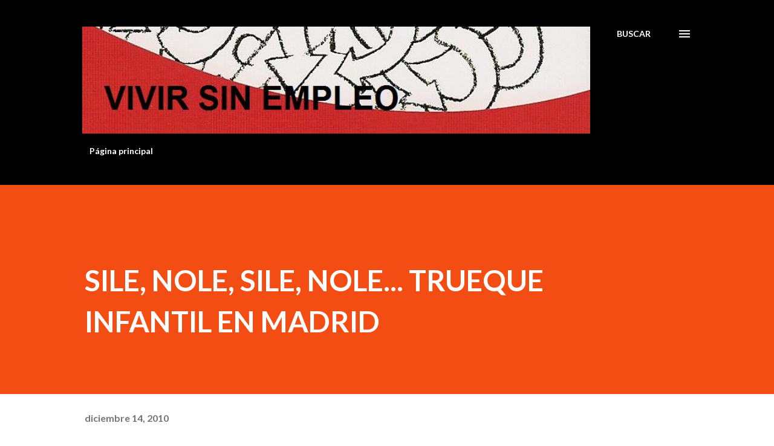

--- FILE ---
content_type: text/html; charset=UTF-8
request_url: http://www.vivirsinempleo.org/2010/12/sile-nole-sile-nole-trueque-infantil-en.html
body_size: 37907
content:
<!DOCTYPE html>
<html dir='ltr' lang='es'>
<head>
<meta content='width=device-width, initial-scale=1' name='viewport'/>
<title>SILE, NOLE, SILE, NOLE... TRUEQUE INFANTIL EN MADRID</title>
<meta content='text/html; charset=UTF-8' http-equiv='Content-Type'/>
<!-- Chrome, Firefox OS and Opera -->
<meta content='#ffffff' name='theme-color'/>
<!-- Windows Phone -->
<meta content='#ffffff' name='msapplication-navbutton-color'/>
<meta content='blogger' name='generator'/>
<link href='http://www.vivirsinempleo.org/favicon.ico' rel='icon' type='image/x-icon'/>
<link href='http://www.vivirsinempleo.org/2010/12/sile-nole-sile-nole-trueque-infantil-en.html' rel='canonical'/>
<link rel="alternate" type="application/atom+xml" title="VIVIR SIN EMPLEO - Atom" href="http://www.vivirsinempleo.org/feeds/posts/default" />
<link rel="alternate" type="application/rss+xml" title="VIVIR SIN EMPLEO - RSS" href="http://www.vivirsinempleo.org/feeds/posts/default?alt=rss" />
<link rel="service.post" type="application/atom+xml" title="VIVIR SIN EMPLEO - Atom" href="https://www.blogger.com/feeds/5943169821956758317/posts/default" />

<link rel="alternate" type="application/atom+xml" title="VIVIR SIN EMPLEO - Atom" href="http://www.vivirsinempleo.org/feeds/5293913478642627974/comments/default" />
<!--Can't find substitution for tag [blog.ieCssRetrofitLinks]-->
<link href='https://blogger.googleusercontent.com/img/b/R29vZ2xl/AVvXsEiQ9oPB5rXUKmuWFJql9i30Vm8W6z04qxKVQ-i48ZoAFqlLfAiSIPDwF4hyyBKQ1u64qrfgjGCUN4wyFF8oxg73WzgpbYeAFpVY4-Im3q0sx72gU_6oM_ME_TpkhzjWVudIjIK9v_KlmAtn/s400/comunicasile2-2.jpg' rel='image_src'/>
<meta content='http://www.vivirsinempleo.org/2010/12/sile-nole-sile-nole-trueque-infantil-en.html' property='og:url'/>
<meta content='SILE, NOLE, SILE, NOLE... TRUEQUE INFANTIL EN MADRID' property='og:title'/>
<meta content='                                    Para más información en el blog de Adelita Trueque Urbano … ¡yo estaré allí, anímate a colaborar!   ' property='og:description'/>
<meta content='https://blogger.googleusercontent.com/img/b/R29vZ2xl/AVvXsEiQ9oPB5rXUKmuWFJql9i30Vm8W6z04qxKVQ-i48ZoAFqlLfAiSIPDwF4hyyBKQ1u64qrfgjGCUN4wyFF8oxg73WzgpbYeAFpVY4-Im3q0sx72gU_6oM_ME_TpkhzjWVudIjIK9v_KlmAtn/w1200-h630-p-k-no-nu/comunicasile2-2.jpg' property='og:image'/>
<style type='text/css'>@font-face{font-family:'Lato';font-style:italic;font-weight:700;font-display:swap;src:url(//fonts.gstatic.com/s/lato/v25/S6u_w4BMUTPHjxsI5wq_FQftx9897sxZ.woff2)format('woff2');unicode-range:U+0100-02BA,U+02BD-02C5,U+02C7-02CC,U+02CE-02D7,U+02DD-02FF,U+0304,U+0308,U+0329,U+1D00-1DBF,U+1E00-1E9F,U+1EF2-1EFF,U+2020,U+20A0-20AB,U+20AD-20C0,U+2113,U+2C60-2C7F,U+A720-A7FF;}@font-face{font-family:'Lato';font-style:italic;font-weight:700;font-display:swap;src:url(//fonts.gstatic.com/s/lato/v25/S6u_w4BMUTPHjxsI5wq_Gwftx9897g.woff2)format('woff2');unicode-range:U+0000-00FF,U+0131,U+0152-0153,U+02BB-02BC,U+02C6,U+02DA,U+02DC,U+0304,U+0308,U+0329,U+2000-206F,U+20AC,U+2122,U+2191,U+2193,U+2212,U+2215,U+FEFF,U+FFFD;}@font-face{font-family:'Lato';font-style:normal;font-weight:400;font-display:swap;src:url(//fonts.gstatic.com/s/lato/v25/S6uyw4BMUTPHjxAwXiWtFCfQ7A.woff2)format('woff2');unicode-range:U+0100-02BA,U+02BD-02C5,U+02C7-02CC,U+02CE-02D7,U+02DD-02FF,U+0304,U+0308,U+0329,U+1D00-1DBF,U+1E00-1E9F,U+1EF2-1EFF,U+2020,U+20A0-20AB,U+20AD-20C0,U+2113,U+2C60-2C7F,U+A720-A7FF;}@font-face{font-family:'Lato';font-style:normal;font-weight:400;font-display:swap;src:url(//fonts.gstatic.com/s/lato/v25/S6uyw4BMUTPHjx4wXiWtFCc.woff2)format('woff2');unicode-range:U+0000-00FF,U+0131,U+0152-0153,U+02BB-02BC,U+02C6,U+02DA,U+02DC,U+0304,U+0308,U+0329,U+2000-206F,U+20AC,U+2122,U+2191,U+2193,U+2212,U+2215,U+FEFF,U+FFFD;}@font-face{font-family:'Lato';font-style:normal;font-weight:700;font-display:swap;src:url(//fonts.gstatic.com/s/lato/v25/S6u9w4BMUTPHh6UVSwaPGQ3q5d0N7w.woff2)format('woff2');unicode-range:U+0100-02BA,U+02BD-02C5,U+02C7-02CC,U+02CE-02D7,U+02DD-02FF,U+0304,U+0308,U+0329,U+1D00-1DBF,U+1E00-1E9F,U+1EF2-1EFF,U+2020,U+20A0-20AB,U+20AD-20C0,U+2113,U+2C60-2C7F,U+A720-A7FF;}@font-face{font-family:'Lato';font-style:normal;font-weight:700;font-display:swap;src:url(//fonts.gstatic.com/s/lato/v25/S6u9w4BMUTPHh6UVSwiPGQ3q5d0.woff2)format('woff2');unicode-range:U+0000-00FF,U+0131,U+0152-0153,U+02BB-02BC,U+02C6,U+02DA,U+02DC,U+0304,U+0308,U+0329,U+2000-206F,U+20AC,U+2122,U+2191,U+2193,U+2212,U+2215,U+FEFF,U+FFFD;}@font-face{font-family:'Lora';font-style:normal;font-weight:400;font-display:swap;src:url(//fonts.gstatic.com/s/lora/v37/0QI6MX1D_JOuGQbT0gvTJPa787weuxJMkq18ndeYxZ2JTg.woff2)format('woff2');unicode-range:U+0460-052F,U+1C80-1C8A,U+20B4,U+2DE0-2DFF,U+A640-A69F,U+FE2E-FE2F;}@font-face{font-family:'Lora';font-style:normal;font-weight:400;font-display:swap;src:url(//fonts.gstatic.com/s/lora/v37/0QI6MX1D_JOuGQbT0gvTJPa787weuxJFkq18ndeYxZ2JTg.woff2)format('woff2');unicode-range:U+0301,U+0400-045F,U+0490-0491,U+04B0-04B1,U+2116;}@font-face{font-family:'Lora';font-style:normal;font-weight:400;font-display:swap;src:url(//fonts.gstatic.com/s/lora/v37/0QI6MX1D_JOuGQbT0gvTJPa787weuxI9kq18ndeYxZ2JTg.woff2)format('woff2');unicode-range:U+0302-0303,U+0305,U+0307-0308,U+0310,U+0312,U+0315,U+031A,U+0326-0327,U+032C,U+032F-0330,U+0332-0333,U+0338,U+033A,U+0346,U+034D,U+0391-03A1,U+03A3-03A9,U+03B1-03C9,U+03D1,U+03D5-03D6,U+03F0-03F1,U+03F4-03F5,U+2016-2017,U+2034-2038,U+203C,U+2040,U+2043,U+2047,U+2050,U+2057,U+205F,U+2070-2071,U+2074-208E,U+2090-209C,U+20D0-20DC,U+20E1,U+20E5-20EF,U+2100-2112,U+2114-2115,U+2117-2121,U+2123-214F,U+2190,U+2192,U+2194-21AE,U+21B0-21E5,U+21F1-21F2,U+21F4-2211,U+2213-2214,U+2216-22FF,U+2308-230B,U+2310,U+2319,U+231C-2321,U+2336-237A,U+237C,U+2395,U+239B-23B7,U+23D0,U+23DC-23E1,U+2474-2475,U+25AF,U+25B3,U+25B7,U+25BD,U+25C1,U+25CA,U+25CC,U+25FB,U+266D-266F,U+27C0-27FF,U+2900-2AFF,U+2B0E-2B11,U+2B30-2B4C,U+2BFE,U+3030,U+FF5B,U+FF5D,U+1D400-1D7FF,U+1EE00-1EEFF;}@font-face{font-family:'Lora';font-style:normal;font-weight:400;font-display:swap;src:url(//fonts.gstatic.com/s/lora/v37/0QI6MX1D_JOuGQbT0gvTJPa787weuxIvkq18ndeYxZ2JTg.woff2)format('woff2');unicode-range:U+0001-000C,U+000E-001F,U+007F-009F,U+20DD-20E0,U+20E2-20E4,U+2150-218F,U+2190,U+2192,U+2194-2199,U+21AF,U+21E6-21F0,U+21F3,U+2218-2219,U+2299,U+22C4-22C6,U+2300-243F,U+2440-244A,U+2460-24FF,U+25A0-27BF,U+2800-28FF,U+2921-2922,U+2981,U+29BF,U+29EB,U+2B00-2BFF,U+4DC0-4DFF,U+FFF9-FFFB,U+10140-1018E,U+10190-1019C,U+101A0,U+101D0-101FD,U+102E0-102FB,U+10E60-10E7E,U+1D2C0-1D2D3,U+1D2E0-1D37F,U+1F000-1F0FF,U+1F100-1F1AD,U+1F1E6-1F1FF,U+1F30D-1F30F,U+1F315,U+1F31C,U+1F31E,U+1F320-1F32C,U+1F336,U+1F378,U+1F37D,U+1F382,U+1F393-1F39F,U+1F3A7-1F3A8,U+1F3AC-1F3AF,U+1F3C2,U+1F3C4-1F3C6,U+1F3CA-1F3CE,U+1F3D4-1F3E0,U+1F3ED,U+1F3F1-1F3F3,U+1F3F5-1F3F7,U+1F408,U+1F415,U+1F41F,U+1F426,U+1F43F,U+1F441-1F442,U+1F444,U+1F446-1F449,U+1F44C-1F44E,U+1F453,U+1F46A,U+1F47D,U+1F4A3,U+1F4B0,U+1F4B3,U+1F4B9,U+1F4BB,U+1F4BF,U+1F4C8-1F4CB,U+1F4D6,U+1F4DA,U+1F4DF,U+1F4E3-1F4E6,U+1F4EA-1F4ED,U+1F4F7,U+1F4F9-1F4FB,U+1F4FD-1F4FE,U+1F503,U+1F507-1F50B,U+1F50D,U+1F512-1F513,U+1F53E-1F54A,U+1F54F-1F5FA,U+1F610,U+1F650-1F67F,U+1F687,U+1F68D,U+1F691,U+1F694,U+1F698,U+1F6AD,U+1F6B2,U+1F6B9-1F6BA,U+1F6BC,U+1F6C6-1F6CF,U+1F6D3-1F6D7,U+1F6E0-1F6EA,U+1F6F0-1F6F3,U+1F6F7-1F6FC,U+1F700-1F7FF,U+1F800-1F80B,U+1F810-1F847,U+1F850-1F859,U+1F860-1F887,U+1F890-1F8AD,U+1F8B0-1F8BB,U+1F8C0-1F8C1,U+1F900-1F90B,U+1F93B,U+1F946,U+1F984,U+1F996,U+1F9E9,U+1FA00-1FA6F,U+1FA70-1FA7C,U+1FA80-1FA89,U+1FA8F-1FAC6,U+1FACE-1FADC,U+1FADF-1FAE9,U+1FAF0-1FAF8,U+1FB00-1FBFF;}@font-face{font-family:'Lora';font-style:normal;font-weight:400;font-display:swap;src:url(//fonts.gstatic.com/s/lora/v37/0QI6MX1D_JOuGQbT0gvTJPa787weuxJOkq18ndeYxZ2JTg.woff2)format('woff2');unicode-range:U+0102-0103,U+0110-0111,U+0128-0129,U+0168-0169,U+01A0-01A1,U+01AF-01B0,U+0300-0301,U+0303-0304,U+0308-0309,U+0323,U+0329,U+1EA0-1EF9,U+20AB;}@font-face{font-family:'Lora';font-style:normal;font-weight:400;font-display:swap;src:url(//fonts.gstatic.com/s/lora/v37/0QI6MX1D_JOuGQbT0gvTJPa787weuxJPkq18ndeYxZ2JTg.woff2)format('woff2');unicode-range:U+0100-02BA,U+02BD-02C5,U+02C7-02CC,U+02CE-02D7,U+02DD-02FF,U+0304,U+0308,U+0329,U+1D00-1DBF,U+1E00-1E9F,U+1EF2-1EFF,U+2020,U+20A0-20AB,U+20AD-20C0,U+2113,U+2C60-2C7F,U+A720-A7FF;}@font-face{font-family:'Lora';font-style:normal;font-weight:400;font-display:swap;src:url(//fonts.gstatic.com/s/lora/v37/0QI6MX1D_JOuGQbT0gvTJPa787weuxJBkq18ndeYxZ0.woff2)format('woff2');unicode-range:U+0000-00FF,U+0131,U+0152-0153,U+02BB-02BC,U+02C6,U+02DA,U+02DC,U+0304,U+0308,U+0329,U+2000-206F,U+20AC,U+2122,U+2191,U+2193,U+2212,U+2215,U+FEFF,U+FFFD;}@font-face{font-family:'Open Sans';font-style:normal;font-weight:600;font-stretch:100%;font-display:swap;src:url(//fonts.gstatic.com/s/opensans/v44/memSYaGs126MiZpBA-UvWbX2vVnXBbObj2OVZyOOSr4dVJWUgsgH1x4taVIUwaEQbjB_mQ.woff2)format('woff2');unicode-range:U+0460-052F,U+1C80-1C8A,U+20B4,U+2DE0-2DFF,U+A640-A69F,U+FE2E-FE2F;}@font-face{font-family:'Open Sans';font-style:normal;font-weight:600;font-stretch:100%;font-display:swap;src:url(//fonts.gstatic.com/s/opensans/v44/memSYaGs126MiZpBA-UvWbX2vVnXBbObj2OVZyOOSr4dVJWUgsgH1x4kaVIUwaEQbjB_mQ.woff2)format('woff2');unicode-range:U+0301,U+0400-045F,U+0490-0491,U+04B0-04B1,U+2116;}@font-face{font-family:'Open Sans';font-style:normal;font-weight:600;font-stretch:100%;font-display:swap;src:url(//fonts.gstatic.com/s/opensans/v44/memSYaGs126MiZpBA-UvWbX2vVnXBbObj2OVZyOOSr4dVJWUgsgH1x4saVIUwaEQbjB_mQ.woff2)format('woff2');unicode-range:U+1F00-1FFF;}@font-face{font-family:'Open Sans';font-style:normal;font-weight:600;font-stretch:100%;font-display:swap;src:url(//fonts.gstatic.com/s/opensans/v44/memSYaGs126MiZpBA-UvWbX2vVnXBbObj2OVZyOOSr4dVJWUgsgH1x4jaVIUwaEQbjB_mQ.woff2)format('woff2');unicode-range:U+0370-0377,U+037A-037F,U+0384-038A,U+038C,U+038E-03A1,U+03A3-03FF;}@font-face{font-family:'Open Sans';font-style:normal;font-weight:600;font-stretch:100%;font-display:swap;src:url(//fonts.gstatic.com/s/opensans/v44/memSYaGs126MiZpBA-UvWbX2vVnXBbObj2OVZyOOSr4dVJWUgsgH1x4iaVIUwaEQbjB_mQ.woff2)format('woff2');unicode-range:U+0307-0308,U+0590-05FF,U+200C-2010,U+20AA,U+25CC,U+FB1D-FB4F;}@font-face{font-family:'Open Sans';font-style:normal;font-weight:600;font-stretch:100%;font-display:swap;src:url(//fonts.gstatic.com/s/opensans/v44/memSYaGs126MiZpBA-UvWbX2vVnXBbObj2OVZyOOSr4dVJWUgsgH1x5caVIUwaEQbjB_mQ.woff2)format('woff2');unicode-range:U+0302-0303,U+0305,U+0307-0308,U+0310,U+0312,U+0315,U+031A,U+0326-0327,U+032C,U+032F-0330,U+0332-0333,U+0338,U+033A,U+0346,U+034D,U+0391-03A1,U+03A3-03A9,U+03B1-03C9,U+03D1,U+03D5-03D6,U+03F0-03F1,U+03F4-03F5,U+2016-2017,U+2034-2038,U+203C,U+2040,U+2043,U+2047,U+2050,U+2057,U+205F,U+2070-2071,U+2074-208E,U+2090-209C,U+20D0-20DC,U+20E1,U+20E5-20EF,U+2100-2112,U+2114-2115,U+2117-2121,U+2123-214F,U+2190,U+2192,U+2194-21AE,U+21B0-21E5,U+21F1-21F2,U+21F4-2211,U+2213-2214,U+2216-22FF,U+2308-230B,U+2310,U+2319,U+231C-2321,U+2336-237A,U+237C,U+2395,U+239B-23B7,U+23D0,U+23DC-23E1,U+2474-2475,U+25AF,U+25B3,U+25B7,U+25BD,U+25C1,U+25CA,U+25CC,U+25FB,U+266D-266F,U+27C0-27FF,U+2900-2AFF,U+2B0E-2B11,U+2B30-2B4C,U+2BFE,U+3030,U+FF5B,U+FF5D,U+1D400-1D7FF,U+1EE00-1EEFF;}@font-face{font-family:'Open Sans';font-style:normal;font-weight:600;font-stretch:100%;font-display:swap;src:url(//fonts.gstatic.com/s/opensans/v44/memSYaGs126MiZpBA-UvWbX2vVnXBbObj2OVZyOOSr4dVJWUgsgH1x5OaVIUwaEQbjB_mQ.woff2)format('woff2');unicode-range:U+0001-000C,U+000E-001F,U+007F-009F,U+20DD-20E0,U+20E2-20E4,U+2150-218F,U+2190,U+2192,U+2194-2199,U+21AF,U+21E6-21F0,U+21F3,U+2218-2219,U+2299,U+22C4-22C6,U+2300-243F,U+2440-244A,U+2460-24FF,U+25A0-27BF,U+2800-28FF,U+2921-2922,U+2981,U+29BF,U+29EB,U+2B00-2BFF,U+4DC0-4DFF,U+FFF9-FFFB,U+10140-1018E,U+10190-1019C,U+101A0,U+101D0-101FD,U+102E0-102FB,U+10E60-10E7E,U+1D2C0-1D2D3,U+1D2E0-1D37F,U+1F000-1F0FF,U+1F100-1F1AD,U+1F1E6-1F1FF,U+1F30D-1F30F,U+1F315,U+1F31C,U+1F31E,U+1F320-1F32C,U+1F336,U+1F378,U+1F37D,U+1F382,U+1F393-1F39F,U+1F3A7-1F3A8,U+1F3AC-1F3AF,U+1F3C2,U+1F3C4-1F3C6,U+1F3CA-1F3CE,U+1F3D4-1F3E0,U+1F3ED,U+1F3F1-1F3F3,U+1F3F5-1F3F7,U+1F408,U+1F415,U+1F41F,U+1F426,U+1F43F,U+1F441-1F442,U+1F444,U+1F446-1F449,U+1F44C-1F44E,U+1F453,U+1F46A,U+1F47D,U+1F4A3,U+1F4B0,U+1F4B3,U+1F4B9,U+1F4BB,U+1F4BF,U+1F4C8-1F4CB,U+1F4D6,U+1F4DA,U+1F4DF,U+1F4E3-1F4E6,U+1F4EA-1F4ED,U+1F4F7,U+1F4F9-1F4FB,U+1F4FD-1F4FE,U+1F503,U+1F507-1F50B,U+1F50D,U+1F512-1F513,U+1F53E-1F54A,U+1F54F-1F5FA,U+1F610,U+1F650-1F67F,U+1F687,U+1F68D,U+1F691,U+1F694,U+1F698,U+1F6AD,U+1F6B2,U+1F6B9-1F6BA,U+1F6BC,U+1F6C6-1F6CF,U+1F6D3-1F6D7,U+1F6E0-1F6EA,U+1F6F0-1F6F3,U+1F6F7-1F6FC,U+1F700-1F7FF,U+1F800-1F80B,U+1F810-1F847,U+1F850-1F859,U+1F860-1F887,U+1F890-1F8AD,U+1F8B0-1F8BB,U+1F8C0-1F8C1,U+1F900-1F90B,U+1F93B,U+1F946,U+1F984,U+1F996,U+1F9E9,U+1FA00-1FA6F,U+1FA70-1FA7C,U+1FA80-1FA89,U+1FA8F-1FAC6,U+1FACE-1FADC,U+1FADF-1FAE9,U+1FAF0-1FAF8,U+1FB00-1FBFF;}@font-face{font-family:'Open Sans';font-style:normal;font-weight:600;font-stretch:100%;font-display:swap;src:url(//fonts.gstatic.com/s/opensans/v44/memSYaGs126MiZpBA-UvWbX2vVnXBbObj2OVZyOOSr4dVJWUgsgH1x4vaVIUwaEQbjB_mQ.woff2)format('woff2');unicode-range:U+0102-0103,U+0110-0111,U+0128-0129,U+0168-0169,U+01A0-01A1,U+01AF-01B0,U+0300-0301,U+0303-0304,U+0308-0309,U+0323,U+0329,U+1EA0-1EF9,U+20AB;}@font-face{font-family:'Open Sans';font-style:normal;font-weight:600;font-stretch:100%;font-display:swap;src:url(//fonts.gstatic.com/s/opensans/v44/memSYaGs126MiZpBA-UvWbX2vVnXBbObj2OVZyOOSr4dVJWUgsgH1x4uaVIUwaEQbjB_mQ.woff2)format('woff2');unicode-range:U+0100-02BA,U+02BD-02C5,U+02C7-02CC,U+02CE-02D7,U+02DD-02FF,U+0304,U+0308,U+0329,U+1D00-1DBF,U+1E00-1E9F,U+1EF2-1EFF,U+2020,U+20A0-20AB,U+20AD-20C0,U+2113,U+2C60-2C7F,U+A720-A7FF;}@font-face{font-family:'Open Sans';font-style:normal;font-weight:600;font-stretch:100%;font-display:swap;src:url(//fonts.gstatic.com/s/opensans/v44/memSYaGs126MiZpBA-UvWbX2vVnXBbObj2OVZyOOSr4dVJWUgsgH1x4gaVIUwaEQbjA.woff2)format('woff2');unicode-range:U+0000-00FF,U+0131,U+0152-0153,U+02BB-02BC,U+02C6,U+02DA,U+02DC,U+0304,U+0308,U+0329,U+2000-206F,U+20AC,U+2122,U+2191,U+2193,U+2212,U+2215,U+FEFF,U+FFFD;}</style>
<style id='page-skin-1' type='text/css'><!--
/*! normalize.css v3.0.1 | MIT License | git.io/normalize */html{font-family:sans-serif;-ms-text-size-adjust:100%;-webkit-text-size-adjust:100%}body{margin:0}article,aside,details,figcaption,figure,footer,header,hgroup,main,nav,section,summary{display:block}audio,canvas,progress,video{display:inline-block;vertical-align:baseline}audio:not([controls]){display:none;height:0}[hidden],template{display:none}a{background:transparent}a:active,a:hover{outline:0}abbr[title]{border-bottom:1px dotted}b,strong{font-weight:bold}dfn{font-style:italic}h1{font-size:2em;margin:.67em 0}mark{background:#ff0;color:#000}small{font-size:80%}sub,sup{font-size:75%;line-height:0;position:relative;vertical-align:baseline}sup{top:-0.5em}sub{bottom:-0.25em}img{border:0}svg:not(:root){overflow:hidden}figure{margin:1em 40px}hr{-moz-box-sizing:content-box;box-sizing:content-box;height:0}pre{overflow:auto}code,kbd,pre,samp{font-family:monospace,monospace;font-size:1em}button,input,optgroup,select,textarea{color:inherit;font:inherit;margin:0}button{overflow:visible}button,select{text-transform:none}button,html input[type="button"],input[type="reset"],input[type="submit"]{-webkit-appearance:button;cursor:pointer}button[disabled],html input[disabled]{cursor:default}button::-moz-focus-inner,input::-moz-focus-inner{border:0;padding:0}input{line-height:normal}input[type="checkbox"],input[type="radio"]{box-sizing:border-box;padding:0}input[type="number"]::-webkit-inner-spin-button,input[type="number"]::-webkit-outer-spin-button{height:auto}input[type="search"]{-webkit-appearance:textfield;-moz-box-sizing:content-box;-webkit-box-sizing:content-box;box-sizing:content-box}input[type="search"]::-webkit-search-cancel-button,input[type="search"]::-webkit-search-decoration{-webkit-appearance:none}fieldset{border:1px solid #c0c0c0;margin:0 2px;padding:.35em .625em .75em}legend{border:0;padding:0}textarea{overflow:auto}optgroup{font-weight:bold}table{border-collapse:collapse;border-spacing:0}td,th{padding:0}
body{
overflow-wrap:break-word;
word-break:break-word;
word-wrap:break-word
}
.hidden{
display:none
}
.invisible{
visibility:hidden
}
.container::after,.float-container::after{
clear:both;
content:"";
display:table
}
.clearboth{
clear:both
}
#comments .comment .comment-actions,.subscribe-popup .FollowByEmail .follow-by-email-submit,.widget.Profile .profile-link{
background:0 0;
border:0;
box-shadow:none;
color:#960100;
cursor:pointer;
font-size:14px;
font-weight:700;
outline:0;
text-decoration:none;
text-transform:uppercase;
width:auto
}
.dim-overlay{
background-color:rgba(0,0,0,.54);
height:100vh;
left:0;
position:fixed;
top:0;
width:100%
}
#sharing-dim-overlay{
background-color:transparent
}
input::-ms-clear{
display:none
}
.blogger-logo,.svg-icon-24.blogger-logo{
fill:#ff9800;
opacity:1
}
.loading-spinner-large{
-webkit-animation:mspin-rotate 1.568s infinite linear;
animation:mspin-rotate 1.568s infinite linear;
height:48px;
overflow:hidden;
position:absolute;
width:48px;
z-index:200
}
.loading-spinner-large>div{
-webkit-animation:mspin-revrot 5332ms infinite steps(4);
animation:mspin-revrot 5332ms infinite steps(4)
}
.loading-spinner-large>div>div{
-webkit-animation:mspin-singlecolor-large-film 1333ms infinite steps(81);
animation:mspin-singlecolor-large-film 1333ms infinite steps(81);
background-size:100%;
height:48px;
width:3888px
}
.mspin-black-large>div>div,.mspin-grey_54-large>div>div{
background-image:url(https://www.blogblog.com/indie/mspin_black_large.svg)
}
.mspin-white-large>div>div{
background-image:url(https://www.blogblog.com/indie/mspin_white_large.svg)
}
.mspin-grey_54-large{
opacity:.54
}
@-webkit-keyframes mspin-singlecolor-large-film{
from{
-webkit-transform:translateX(0);
transform:translateX(0)
}
to{
-webkit-transform:translateX(-3888px);
transform:translateX(-3888px)
}
}
@keyframes mspin-singlecolor-large-film{
from{
-webkit-transform:translateX(0);
transform:translateX(0)
}
to{
-webkit-transform:translateX(-3888px);
transform:translateX(-3888px)
}
}
@-webkit-keyframes mspin-rotate{
from{
-webkit-transform:rotate(0);
transform:rotate(0)
}
to{
-webkit-transform:rotate(360deg);
transform:rotate(360deg)
}
}
@keyframes mspin-rotate{
from{
-webkit-transform:rotate(0);
transform:rotate(0)
}
to{
-webkit-transform:rotate(360deg);
transform:rotate(360deg)
}
}
@-webkit-keyframes mspin-revrot{
from{
-webkit-transform:rotate(0);
transform:rotate(0)
}
to{
-webkit-transform:rotate(-360deg);
transform:rotate(-360deg)
}
}
@keyframes mspin-revrot{
from{
-webkit-transform:rotate(0);
transform:rotate(0)
}
to{
-webkit-transform:rotate(-360deg);
transform:rotate(-360deg)
}
}
.skip-navigation{
background-color:#fff;
box-sizing:border-box;
color:#000;
display:block;
height:0;
left:0;
line-height:50px;
overflow:hidden;
padding-top:0;
position:fixed;
text-align:center;
top:0;
-webkit-transition:box-shadow .3s,height .3s,padding-top .3s;
transition:box-shadow .3s,height .3s,padding-top .3s;
width:100%;
z-index:900
}
.skip-navigation:focus{
box-shadow:0 4px 5px 0 rgba(0,0,0,.14),0 1px 10px 0 rgba(0,0,0,.12),0 2px 4px -1px rgba(0,0,0,.2);
height:50px
}
#main{
outline:0
}
.main-heading{
position:absolute;
clip:rect(1px,1px,1px,1px);
padding:0;
border:0;
height:1px;
width:1px;
overflow:hidden
}
.Attribution{
margin-top:1em;
text-align:center
}
.Attribution .blogger img,.Attribution .blogger svg{
vertical-align:bottom
}
.Attribution .blogger img{
margin-right:.5em
}
.Attribution div{
line-height:24px;
margin-top:.5em
}
.Attribution .copyright,.Attribution .image-attribution{
font-size:.7em;
margin-top:1.5em
}
.BLOG_mobile_video_class{
display:none
}
.bg-photo{
background-attachment:scroll!important
}
body .CSS_LIGHTBOX{
z-index:900
}
.extendable .show-less,.extendable .show-more{
border-color:#960100;
color:#960100;
margin-top:8px
}
.extendable .show-less.hidden,.extendable .show-more.hidden{
display:none
}
.inline-ad{
display:none;
max-width:100%;
overflow:hidden
}
.adsbygoogle{
display:block
}
#cookieChoiceInfo{
bottom:0;
top:auto
}
iframe.b-hbp-video{
border:0
}
.post-body img{
max-width:100%
}
.post-body iframe{
max-width:100%
}
.post-body a[imageanchor="1"]{
display:inline-block
}
.byline{
margin-right:1em
}
.byline:last-child{
margin-right:0
}
.link-copied-dialog{
max-width:520px;
outline:0
}
.link-copied-dialog .modal-dialog-buttons{
margin-top:8px
}
.link-copied-dialog .goog-buttonset-default{
background:0 0;
border:0
}
.link-copied-dialog .goog-buttonset-default:focus{
outline:0
}
.paging-control-container{
margin-bottom:16px
}
.paging-control-container .paging-control{
display:inline-block
}
.paging-control-container .comment-range-text::after,.paging-control-container .paging-control{
color:#960100
}
.paging-control-container .comment-range-text,.paging-control-container .paging-control{
margin-right:8px
}
.paging-control-container .comment-range-text::after,.paging-control-container .paging-control::after{
content:"\b7";
cursor:default;
padding-left:8px;
pointer-events:none
}
.paging-control-container .comment-range-text:last-child::after,.paging-control-container .paging-control:last-child::after{
content:none
}
.byline.reactions iframe{
height:20px
}
.b-notification{
color:#000;
background-color:#fff;
border-bottom:solid 1px #000;
box-sizing:border-box;
padding:16px 32px;
text-align:center
}
.b-notification.visible{
-webkit-transition:margin-top .3s cubic-bezier(.4,0,.2,1);
transition:margin-top .3s cubic-bezier(.4,0,.2,1)
}
.b-notification.invisible{
position:absolute
}
.b-notification-close{
position:absolute;
right:8px;
top:8px
}
.no-posts-message{
line-height:40px;
text-align:center
}
@media screen and (max-width:968px){
body.item-view .post-body a[imageanchor="1"][style*="float: left;"],body.item-view .post-body a[imageanchor="1"][style*="float: right;"]{
float:none!important;
clear:none!important
}
body.item-view .post-body a[imageanchor="1"] img{
display:block;
height:auto;
margin:0 auto
}
body.item-view .post-body>.separator:first-child>a[imageanchor="1"]:first-child{
margin-top:20px
}
.post-body a[imageanchor]{
display:block
}
body.item-view .post-body a[imageanchor="1"]{
margin-left:0!important;
margin-right:0!important
}
body.item-view .post-body a[imageanchor="1"]+a[imageanchor="1"]{
margin-top:16px
}
}
.item-control{
display:none
}
#comments{
border-top:1px dashed rgba(0,0,0,.54);
margin-top:20px;
padding:20px
}
#comments .comment-thread ol{
margin:0;
padding-left:0;
padding-left:0
}
#comments .comment .comment-replybox-single,#comments .comment-thread .comment-replies{
margin-left:60px
}
#comments .comment-thread .thread-count{
display:none
}
#comments .comment{
list-style-type:none;
padding:0 0 30px;
position:relative
}
#comments .comment .comment{
padding-bottom:8px
}
.comment .avatar-image-container{
position:absolute
}
.comment .avatar-image-container img{
border-radius:50%
}
.avatar-image-container svg,.comment .avatar-image-container .avatar-icon{
border-radius:50%;
border:solid 1px #3d3e3b;
box-sizing:border-box;
fill:#3d3e3b;
height:35px;
margin:0;
padding:7px;
width:35px
}
.comment .comment-block{
margin-top:10px;
margin-left:60px;
padding-bottom:0
}
#comments .comment-author-header-wrapper{
margin-left:40px
}
#comments .comment .thread-expanded .comment-block{
padding-bottom:20px
}
#comments .comment .comment-header .user,#comments .comment .comment-header .user a{
color:#3d3e3b;
font-style:normal;
font-weight:700
}
#comments .comment .comment-actions{
bottom:0;
margin-bottom:15px;
position:absolute
}
#comments .comment .comment-actions>*{
margin-right:8px
}
#comments .comment .comment-header .datetime{
bottom:0;
color:rgba(0, 0, 0, 0.54);
display:inline-block;
font-size:13px;
font-style:italic;
margin-left:8px
}
#comments .comment .comment-footer .comment-timestamp a,#comments .comment .comment-header .datetime a{
color:rgba(0, 0, 0, 0.54)
}
#comments .comment .comment-content,.comment .comment-body{
margin-top:12px;
word-break:break-word
}
.comment-body{
margin-bottom:12px
}
#comments.embed[data-num-comments="0"]{
border:0;
margin-top:0;
padding-top:0
}
#comments.embed[data-num-comments="0"] #comment-post-message,#comments.embed[data-num-comments="0"] div.comment-form>p,#comments.embed[data-num-comments="0"] p.comment-footer{
display:none
}
#comment-editor-src{
display:none
}
.comments .comments-content .loadmore.loaded{
max-height:0;
opacity:0;
overflow:hidden
}
.extendable .remaining-items{
height:0;
overflow:hidden;
-webkit-transition:height .3s cubic-bezier(.4,0,.2,1);
transition:height .3s cubic-bezier(.4,0,.2,1)
}
.extendable .remaining-items.expanded{
height:auto
}
.svg-icon-24,.svg-icon-24-button{
cursor:pointer;
height:24px;
width:24px;
min-width:24px
}
.touch-icon{
margin:-12px;
padding:12px
}
.touch-icon:active,.touch-icon:focus{
background-color:rgba(153,153,153,.4);
border-radius:50%
}
svg:not(:root).touch-icon{
overflow:visible
}
html[dir=rtl] .rtl-reversible-icon{
-webkit-transform:scaleX(-1);
-ms-transform:scaleX(-1);
transform:scaleX(-1)
}
.svg-icon-24-button,.touch-icon-button{
background:0 0;
border:0;
margin:0;
outline:0;
padding:0
}
.touch-icon-button .touch-icon:active,.touch-icon-button .touch-icon:focus{
background-color:transparent
}
.touch-icon-button:active .touch-icon,.touch-icon-button:focus .touch-icon{
background-color:rgba(153,153,153,.4);
border-radius:50%
}
.Profile .default-avatar-wrapper .avatar-icon{
border-radius:50%;
border:solid 1px #000000;
box-sizing:border-box;
fill:#000000;
margin:0
}
.Profile .individual .default-avatar-wrapper .avatar-icon{
padding:25px
}
.Profile .individual .avatar-icon,.Profile .individual .profile-img{
height:120px;
width:120px
}
.Profile .team .default-avatar-wrapper .avatar-icon{
padding:8px
}
.Profile .team .avatar-icon,.Profile .team .default-avatar-wrapper,.Profile .team .profile-img{
height:40px;
width:40px
}
.snippet-container{
margin:0;
position:relative;
overflow:hidden
}
.snippet-fade{
bottom:0;
box-sizing:border-box;
position:absolute;
width:96px
}
.snippet-fade{
right:0
}
.snippet-fade:after{
content:"\2026"
}
.snippet-fade:after{
float:right
}
.post-bottom{
-webkit-box-align:center;
-webkit-align-items:center;
-ms-flex-align:center;
align-items:center;
display:-webkit-box;
display:-webkit-flex;
display:-ms-flexbox;
display:flex;
-webkit-flex-wrap:wrap;
-ms-flex-wrap:wrap;
flex-wrap:wrap
}
.post-footer{
-webkit-box-flex:1;
-webkit-flex:1 1 auto;
-ms-flex:1 1 auto;
flex:1 1 auto;
-webkit-flex-wrap:wrap;
-ms-flex-wrap:wrap;
flex-wrap:wrap;
-webkit-box-ordinal-group:2;
-webkit-order:1;
-ms-flex-order:1;
order:1
}
.post-footer>*{
-webkit-box-flex:0;
-webkit-flex:0 1 auto;
-ms-flex:0 1 auto;
flex:0 1 auto
}
.post-footer .byline:last-child{
margin-right:1em
}
.jump-link{
-webkit-box-flex:0;
-webkit-flex:0 0 auto;
-ms-flex:0 0 auto;
flex:0 0 auto;
-webkit-box-ordinal-group:3;
-webkit-order:2;
-ms-flex-order:2;
order:2
}
.centered-top-container.sticky{
left:0;
position:fixed;
right:0;
top:0;
width:auto;
z-index:8;
-webkit-transition-property:opacity,-webkit-transform;
transition-property:opacity,-webkit-transform;
transition-property:transform,opacity;
transition-property:transform,opacity,-webkit-transform;
-webkit-transition-duration:.2s;
transition-duration:.2s;
-webkit-transition-timing-function:cubic-bezier(.4,0,.2,1);
transition-timing-function:cubic-bezier(.4,0,.2,1)
}
.centered-top-placeholder{
display:none
}
.collapsed-header .centered-top-placeholder{
display:block
}
.centered-top-container .Header .replaced h1,.centered-top-placeholder .Header .replaced h1{
display:none
}
.centered-top-container.sticky .Header .replaced h1{
display:block
}
.centered-top-container.sticky .Header .header-widget{
background:0 0
}
.centered-top-container.sticky .Header .header-image-wrapper{
display:none
}
.centered-top-container img,.centered-top-placeholder img{
max-width:100%
}
.collapsible{
-webkit-transition:height .3s cubic-bezier(.4,0,.2,1);
transition:height .3s cubic-bezier(.4,0,.2,1)
}
.collapsible,.collapsible>summary{
display:block;
overflow:hidden
}
.collapsible>:not(summary){
display:none
}
.collapsible[open]>:not(summary){
display:block
}
.collapsible:focus,.collapsible>summary:focus{
outline:0
}
.collapsible>summary{
cursor:pointer;
display:block;
padding:0
}
.collapsible:focus>summary,.collapsible>summary:focus{
background-color:transparent
}
.collapsible>summary::-webkit-details-marker{
display:none
}
.collapsible-title{
-webkit-box-align:center;
-webkit-align-items:center;
-ms-flex-align:center;
align-items:center;
display:-webkit-box;
display:-webkit-flex;
display:-ms-flexbox;
display:flex
}
.collapsible-title .title{
-webkit-box-flex:1;
-webkit-flex:1 1 auto;
-ms-flex:1 1 auto;
flex:1 1 auto;
-webkit-box-ordinal-group:1;
-webkit-order:0;
-ms-flex-order:0;
order:0;
overflow:hidden;
text-overflow:ellipsis;
white-space:nowrap
}
.collapsible-title .chevron-down,.collapsible[open] .collapsible-title .chevron-up{
display:block
}
.collapsible-title .chevron-up,.collapsible[open] .collapsible-title .chevron-down{
display:none
}
.overflowable-container{
max-height:48px;
overflow:hidden;
position:relative
}
.overflow-button{
cursor:pointer
}
#overflowable-dim-overlay{
background:0 0
}
.overflow-popup{
box-shadow:0 2px 2px 0 rgba(0,0,0,.14),0 3px 1px -2px rgba(0,0,0,.2),0 1px 5px 0 rgba(0,0,0,.12);
background-color:#ffffff;
left:0;
max-width:calc(100% - 32px);
position:absolute;
top:0;
visibility:hidden;
z-index:101
}
.overflow-popup ul{
list-style:none
}
.overflow-popup .tabs li,.overflow-popup li{
display:block;
height:auto
}
.overflow-popup .tabs li{
padding-left:0;
padding-right:0
}
.overflow-button.hidden,.overflow-popup .tabs li.hidden,.overflow-popup li.hidden{
display:none
}
.ripple{
position:relative
}
.ripple>*{
z-index:1
}
.splash-wrapper{
bottom:0;
left:0;
overflow:hidden;
pointer-events:none;
position:absolute;
right:0;
top:0;
z-index:0
}
.splash{
background:#ccc;
border-radius:100%;
display:block;
opacity:.6;
position:absolute;
-webkit-transform:scale(0);
-ms-transform:scale(0);
transform:scale(0)
}
.splash.animate{
-webkit-animation:ripple-effect .4s linear;
animation:ripple-effect .4s linear
}
@-webkit-keyframes ripple-effect{
100%{
opacity:0;
-webkit-transform:scale(2.5);
transform:scale(2.5)
}
}
@keyframes ripple-effect{
100%{
opacity:0;
-webkit-transform:scale(2.5);
transform:scale(2.5)
}
}
.search{
display:-webkit-box;
display:-webkit-flex;
display:-ms-flexbox;
display:flex;
line-height:24px;
width:24px
}
.search.focused{
width:100%
}
.search.focused .section{
width:100%
}
.search form{
z-index:101
}
.search h3{
display:none
}
.search form{
display:-webkit-box;
display:-webkit-flex;
display:-ms-flexbox;
display:flex;
-webkit-box-flex:1;
-webkit-flex:1 0 0;
-ms-flex:1 0 0px;
flex:1 0 0;
border-bottom:solid 1px transparent;
padding-bottom:8px
}
.search form>*{
display:none
}
.search.focused form>*{
display:block
}
.search .search-input label{
display:none
}
.centered-top-placeholder.cloned .search form{
z-index:30
}
.search.focused form{
border-color:#3d3e3b;
position:relative;
width:auto
}
.collapsed-header .centered-top-container .search.focused form{
border-bottom-color:transparent
}
.search-expand{
-webkit-box-flex:0;
-webkit-flex:0 0 auto;
-ms-flex:0 0 auto;
flex:0 0 auto
}
.search-expand-text{
display:none
}
.search-close{
display:inline;
vertical-align:middle
}
.search-input{
-webkit-box-flex:1;
-webkit-flex:1 0 1px;
-ms-flex:1 0 1px;
flex:1 0 1px
}
.search-input input{
background:0 0;
border:0;
box-sizing:border-box;
color:#3d3e3b;
display:inline-block;
outline:0;
width:calc(100% - 48px)
}
.search-input input.no-cursor{
color:transparent;
text-shadow:0 0 0 #3d3e3b
}
.collapsed-header .centered-top-container .search-action,.collapsed-header .centered-top-container .search-input input{
color:#3d3e3b
}
.collapsed-header .centered-top-container .search-input input.no-cursor{
color:transparent;
text-shadow:0 0 0 #3d3e3b
}
.collapsed-header .centered-top-container .search-input input.no-cursor:focus,.search-input input.no-cursor:focus{
outline:0
}
.search-focused>*{
visibility:hidden
}
.search-focused .search,.search-focused .search-icon{
visibility:visible
}
.search.focused .search-action{
display:block
}
.search.focused .search-action:disabled{
opacity:.3
}
.sidebar-container{
background-color:#f7f7f7;
max-width:320px;
overflow-y:auto;
-webkit-transition-property:-webkit-transform;
transition-property:-webkit-transform;
transition-property:transform;
transition-property:transform,-webkit-transform;
-webkit-transition-duration:.3s;
transition-duration:.3s;
-webkit-transition-timing-function:cubic-bezier(0,0,.2,1);
transition-timing-function:cubic-bezier(0,0,.2,1);
width:320px;
z-index:101;
-webkit-overflow-scrolling:touch
}
.sidebar-container .navigation{
line-height:0;
padding:16px
}
.sidebar-container .sidebar-back{
cursor:pointer
}
.sidebar-container .widget{
background:0 0;
margin:0 16px;
padding:16px 0
}
.sidebar-container .widget .title{
color:#000000;
margin:0
}
.sidebar-container .widget ul{
list-style:none;
margin:0;
padding:0
}
.sidebar-container .widget ul ul{
margin-left:1em
}
.sidebar-container .widget li{
font-size:16px;
line-height:normal
}
.sidebar-container .widget+.widget{
border-top:1px dashed #000000
}
.BlogArchive li{
margin:16px 0
}
.BlogArchive li:last-child{
margin-bottom:0
}
.Label li a{
display:inline-block
}
.BlogArchive .post-count,.Label .label-count{
float:right;
margin-left:.25em
}
.BlogArchive .post-count::before,.Label .label-count::before{
content:"("
}
.BlogArchive .post-count::after,.Label .label-count::after{
content:")"
}
.widget.Translate .skiptranslate>div{
display:block!important
}
.widget.Profile .profile-link{
display:-webkit-box;
display:-webkit-flex;
display:-ms-flexbox;
display:flex
}
.widget.Profile .team-member .default-avatar-wrapper,.widget.Profile .team-member .profile-img{
-webkit-box-flex:0;
-webkit-flex:0 0 auto;
-ms-flex:0 0 auto;
flex:0 0 auto;
margin-right:1em
}
.widget.Profile .individual .profile-link{
-webkit-box-orient:vertical;
-webkit-box-direction:normal;
-webkit-flex-direction:column;
-ms-flex-direction:column;
flex-direction:column
}
.widget.Profile .team .profile-link .profile-name{
-webkit-align-self:center;
-ms-flex-item-align:center;
align-self:center;
display:block;
-webkit-box-flex:1;
-webkit-flex:1 1 auto;
-ms-flex:1 1 auto;
flex:1 1 auto
}
.dim-overlay{
background-color:rgba(0,0,0,.54);
z-index:100
}
body.sidebar-visible{
overflow-y:hidden
}
@media screen and (max-width:1619px){
.sidebar-container{
bottom:0;
position:fixed;
top:0;
left:auto;
right:0
}
.sidebar-container.sidebar-invisible{
-webkit-transition-timing-function:cubic-bezier(.4,0,.6,1);
transition-timing-function:cubic-bezier(.4,0,.6,1);
-webkit-transform:translateX(320px);
-ms-transform:translateX(320px);
transform:translateX(320px)
}
}
.dialog{
box-shadow:0 2px 2px 0 rgba(0,0,0,.14),0 3px 1px -2px rgba(0,0,0,.2),0 1px 5px 0 rgba(0,0,0,.12);
background:#ffffff;
box-sizing:border-box;
color:#3d3e3b;
padding:30px;
position:fixed;
text-align:center;
width:calc(100% - 24px);
z-index:101
}
.dialog input[type=email],.dialog input[type=text]{
background-color:transparent;
border:0;
border-bottom:solid 1px rgba(61,62,59,.12);
color:#3d3e3b;
display:block;
font-family:Lora, serif;
font-size:16px;
line-height:24px;
margin:auto;
padding-bottom:7px;
outline:0;
text-align:center;
width:100%
}
.dialog input[type=email]::-webkit-input-placeholder,.dialog input[type=text]::-webkit-input-placeholder{
color:#3d3e3b
}
.dialog input[type=email]::-moz-placeholder,.dialog input[type=text]::-moz-placeholder{
color:#3d3e3b
}
.dialog input[type=email]:-ms-input-placeholder,.dialog input[type=text]:-ms-input-placeholder{
color:#3d3e3b
}
.dialog input[type=email]::-ms-input-placeholder,.dialog input[type=text]::-ms-input-placeholder{
color:#3d3e3b
}
.dialog input[type=email]::placeholder,.dialog input[type=text]::placeholder{
color:#3d3e3b
}
.dialog input[type=email]:focus,.dialog input[type=text]:focus{
border-bottom:solid 2px #960100;
padding-bottom:6px
}
.dialog input.no-cursor{
color:transparent;
text-shadow:0 0 0 #3d3e3b
}
.dialog input.no-cursor:focus{
outline:0
}
.dialog input.no-cursor:focus{
outline:0
}
.dialog input[type=submit]{
font-family:Lora, serif
}
.dialog .goog-buttonset-default{
color:#960100
}
.subscribe-popup{
max-width:364px
}
.subscribe-popup h3{
color:#ffffff;
font-size:1.8em;
margin-top:0
}
.subscribe-popup .FollowByEmail h3{
display:none
}
.subscribe-popup .FollowByEmail .follow-by-email-submit{
color:#960100;
display:inline-block;
margin:0 auto;
margin-top:24px;
width:auto;
white-space:normal
}
.subscribe-popup .FollowByEmail .follow-by-email-submit:disabled{
cursor:default;
opacity:.3
}
@media (max-width:800px){
.blog-name div.widget.Subscribe{
margin-bottom:16px
}
body.item-view .blog-name div.widget.Subscribe{
margin:8px auto 16px auto;
width:100%
}
}
body#layout .bg-photo,body#layout .bg-photo-overlay{
display:none
}
body#layout .page_body{
padding:0;
position:relative;
top:0
}
body#layout .page{
display:inline-block;
left:inherit;
position:relative;
vertical-align:top;
width:540px
}
body#layout .centered{
max-width:954px
}
body#layout .navigation{
display:none
}
body#layout .sidebar-container{
display:inline-block;
width:40%
}
body#layout .hamburger-menu,body#layout .search{
display:none
}
.widget.Sharing .sharing-button{
display:none
}
.widget.Sharing .sharing-buttons li{
padding:0
}
.widget.Sharing .sharing-buttons li span{
display:none
}
.post-share-buttons{
position:relative
}
.centered-bottom .share-buttons .svg-icon-24,.share-buttons .svg-icon-24{
fill:#3e3f3c
}
.sharing-open.touch-icon-button:active .touch-icon,.sharing-open.touch-icon-button:focus .touch-icon{
background-color:transparent
}
.share-buttons{
background-color:#ffffff;
border-radius:2px;
box-shadow:0 2px 2px 0 rgba(0,0,0,.14),0 3px 1px -2px rgba(0,0,0,.2),0 1px 5px 0 rgba(0,0,0,.12);
color:#3e3f3c;
list-style:none;
margin:0;
padding:8px 0;
position:absolute;
top:-11px;
min-width:200px;
z-index:101
}
.share-buttons.hidden{
display:none
}
.sharing-button{
background:0 0;
border:0;
margin:0;
outline:0;
padding:0;
cursor:pointer
}
.share-buttons li{
margin:0;
height:48px
}
.share-buttons li:last-child{
margin-bottom:0
}
.share-buttons li .sharing-platform-button{
box-sizing:border-box;
cursor:pointer;
display:block;
height:100%;
margin-bottom:0;
padding:0 16px;
position:relative;
width:100%
}
.share-buttons li .sharing-platform-button:focus,.share-buttons li .sharing-platform-button:hover{
background-color:rgba(128,128,128,.1);
outline:0
}
.share-buttons li svg[class*=" sharing-"],.share-buttons li svg[class^=sharing-]{
position:absolute;
top:10px
}
.share-buttons li span.sharing-platform-button{
position:relative;
top:0
}
.share-buttons li .platform-sharing-text{
display:block;
font-size:16px;
line-height:48px;
white-space:nowrap
}
.share-buttons li .platform-sharing-text{
margin-left:56px
}
.flat-button{
cursor:pointer;
display:inline-block;
font-weight:700;
text-transform:uppercase;
border-radius:2px;
padding:8px;
margin:-8px
}
.flat-icon-button{
background:0 0;
border:0;
margin:0;
outline:0;
padding:0;
margin:-12px;
padding:12px;
cursor:pointer;
box-sizing:content-box;
display:inline-block;
line-height:0
}
.flat-icon-button,.flat-icon-button .splash-wrapper{
border-radius:50%
}
.flat-icon-button .splash.animate{
-webkit-animation-duration:.3s;
animation-duration:.3s
}
h1,h2,h3,h4,h5,h6{
margin:0
}
.post-body h1,.post-body h2,.post-body h3,.post-body h4,.post-body h5,.post-body h6{
margin:1em 0
}
.action-link,a{
color:#960100;
cursor:pointer;
text-decoration:none
}
.action-link:visited,a:visited{
color:#970101
}
.action-link:hover,a:hover{
color:#970101
}
body{
background-color:#ffffff;
color:#3d3e3b;
font:400 20px Lora, serif;
margin:0 auto
}
.unused{
background:#ffffff none repeat scroll top left
}
.dim-overlay{
z-index:100
}
.all-container{
min-height:100vh;
display:-webkit-box;
display:-webkit-flex;
display:-ms-flexbox;
display:flex;
-webkit-box-orient:vertical;
-webkit-box-direction:normal;
-webkit-flex-direction:column;
-ms-flex-direction:column;
flex-direction:column
}
body.sidebar-visible .all-container{
overflow-y:scroll
}
.page{
max-width:1280px;
width:100%
}
.Blog{
padding:0;
padding-left:136px
}
.main_content_container{
-webkit-box-flex:0;
-webkit-flex:0 0 auto;
-ms-flex:0 0 auto;
flex:0 0 auto;
margin:0 auto;
max-width:1600px;
width:100%
}
.centered-top-container{
-webkit-box-flex:0;
-webkit-flex:0 0 auto;
-ms-flex:0 0 auto;
flex:0 0 auto
}
.centered-top,.centered-top-placeholder{
box-sizing:border-box;
width:100%
}
.centered-top{
box-sizing:border-box;
margin:0 auto;
max-width:1280px;
padding:44px 136px 32px 136px;
width:100%
}
.centered-top h3{
color:rgba(254, 254, 254, 0.54);
font:700 14px Lato, sans-serif
}
.centered{
width:100%
}
.centered-top-firstline{
display:-webkit-box;
display:-webkit-flex;
display:-ms-flexbox;
display:flex;
position:relative;
width:100%
}
.main_header_elements{
display:-webkit-box;
display:-webkit-flex;
display:-ms-flexbox;
display:flex;
-webkit-box-flex:0;
-webkit-flex:0 1 auto;
-ms-flex:0 1 auto;
flex:0 1 auto;
-webkit-box-ordinal-group:2;
-webkit-order:1;
-ms-flex-order:1;
order:1;
overflow-x:hidden;
width:100%
}
html[dir=rtl] .main_header_elements{
-webkit-box-ordinal-group:3;
-webkit-order:2;
-ms-flex-order:2;
order:2
}
body.search-view .centered-top.search-focused .blog-name{
display:none
}
.widget.Header img{
max-width:100%
}
.blog-name{
-webkit-box-flex:1;
-webkit-flex:1 1 auto;
-ms-flex:1 1 auto;
flex:1 1 auto;
min-width:0;
-webkit-box-ordinal-group:2;
-webkit-order:1;
-ms-flex-order:1;
order:1;
-webkit-transition:opacity .2s cubic-bezier(.4,0,.2,1);
transition:opacity .2s cubic-bezier(.4,0,.2,1)
}
.subscribe-section-container{
-webkit-box-flex:0;
-webkit-flex:0 0 auto;
-ms-flex:0 0 auto;
flex:0 0 auto;
-webkit-box-ordinal-group:3;
-webkit-order:2;
-ms-flex-order:2;
order:2
}
.search{
-webkit-box-flex:0;
-webkit-flex:0 0 auto;
-ms-flex:0 0 auto;
flex:0 0 auto;
-webkit-box-ordinal-group:4;
-webkit-order:3;
-ms-flex-order:3;
order:3;
line-height:24px
}
.search svg{
margin-bottom:0px;
margin-top:0px;
padding-bottom:0;
padding-top:0
}
.search,.search.focused{
display:block;
width:auto
}
.search .section{
opacity:0;
position:absolute;
right:0;
top:0;
-webkit-transition:opacity .2s cubic-bezier(.4,0,.2,1);
transition:opacity .2s cubic-bezier(.4,0,.2,1)
}
.search-expand{
background:0 0;
border:0;
margin:0;
outline:0;
padding:0;
display:block
}
.search.focused .search-expand{
visibility:hidden
}
.hamburger-menu{
float:right;
height:24px
}
.search-expand,.subscribe-section-container{
margin-left:44px
}
.hamburger-section{
-webkit-box-flex:1;
-webkit-flex:1 0 auto;
-ms-flex:1 0 auto;
flex:1 0 auto;
margin-left:44px;
-webkit-box-ordinal-group:3;
-webkit-order:2;
-ms-flex-order:2;
order:2
}
html[dir=rtl] .hamburger-section{
-webkit-box-ordinal-group:2;
-webkit-order:1;
-ms-flex-order:1;
order:1
}
.search-expand-icon{
display:none
}
.search-expand-text{
display:block
}
.search-input{
width:100%
}
.search-focused .hamburger-section{
visibility:visible
}
.centered-top-secondline .PageList ul{
margin:0;
max-height:288px;
overflow-y:hidden
}
.centered-top-secondline .PageList li{
margin-right:30px
}
.centered-top-secondline .PageList li:first-child a{
padding-left:0
}
.centered-top-secondline .PageList .overflow-popup ul{
overflow-y:auto
}
.centered-top-secondline .PageList .overflow-popup li{
display:block
}
.centered-top-secondline .PageList .overflow-popup li.hidden{
display:none
}
.overflowable-contents li{
display:inline-block;
height:48px
}
.sticky .blog-name{
overflow:hidden
}
.sticky .blog-name .widget.Header h1{
overflow:hidden;
text-overflow:ellipsis;
white-space:nowrap
}
.sticky .blog-name .widget.Header p,.sticky .centered-top-secondline{
display:none
}
.centered-top-container,.centered-top-placeholder{
background:#000000 none repeat scroll top left
}
.centered-top .svg-icon-24{
fill:#ffffff
}
.blog-name h1,.blog-name h1 a{
color:#f34d13;
font:700 24px Lato, sans-serif;
line-height:24px;
text-transform:uppercase
}
.widget.Header .header-widget p{
font:700 14px Lato, sans-serif;
font-style:italic;
color:rgba(254, 254, 254, 0.54);
line-height:1.6;
max-width:676px
}
.centered-top .flat-button{
color:#ffffff;
cursor:pointer;
font:700 14px Lato, sans-serif;
line-height:24px;
text-transform:uppercase;
-webkit-transition:opacity .2s cubic-bezier(.4,0,.2,1);
transition:opacity .2s cubic-bezier(.4,0,.2,1)
}
.subscribe-button{
background:0 0;
border:0;
margin:0;
outline:0;
padding:0;
display:block
}
html[dir=ltr] .search form{
margin-right:12px
}
.search.focused .section{
opacity:1;
margin-right:36px;
width:calc(100% - 36px)
}
.search input{
border:0;
color:rgba(254, 254, 254, 0.54);
font:700 16px Lato, sans-serif;
line-height:24px;
outline:0;
width:100%
}
.search form{
padding-bottom:0
}
.search input[type=submit]{
display:none
}
.search input::-webkit-input-placeholder{
text-transform:uppercase
}
.search input::-moz-placeholder{
text-transform:uppercase
}
.search input:-ms-input-placeholder{
text-transform:uppercase
}
.search input::-ms-input-placeholder{
text-transform:uppercase
}
.search input::placeholder{
text-transform:uppercase
}
.centered-top-secondline .dim-overlay,.search .dim-overlay{
background:0 0
}
.centered-top-secondline .PageList .overflow-button a,.centered-top-secondline .PageList li a{
color:#ffffff;
font:700 14px Lato, sans-serif;
line-height:48px;
padding:12px
}
.centered-top-secondline .PageList li.selected a{
color:#ffffff
}
.centered-top-secondline .overflow-popup .PageList li a{
color:#3d3e3b
}
.PageList ul{
padding:0
}
.sticky .search form{
border:0
}
.sticky{
box-shadow:0 0 20px 0 rgba(0,0,0,.7)
}
.sticky .centered-top{
padding-bottom:0;
padding-top:0
}
.sticky .blog-name h1,.sticky .search,.sticky .search-expand,.sticky .subscribe-button{
line-height:40px
}
.sticky .hamburger-section,.sticky .search-expand,.sticky .search.focused .search-submit{
-webkit-box-align:center;
-webkit-align-items:center;
-ms-flex-align:center;
align-items:center;
display:-webkit-box;
display:-webkit-flex;
display:-ms-flexbox;
display:flex;
height:40px
}
.subscribe-popup h3{
color:rgba(0, 0, 0, 0.83);
font:700 24px Lato, sans-serif;
margin-bottom:24px
}
.subscribe-popup div.widget.FollowByEmail .follow-by-email-address{
color:rgba(0, 0, 0, 0.83);
font:700 14px Lato, sans-serif
}
.subscribe-popup div.widget.FollowByEmail .follow-by-email-submit{
color:#3e3f3c;
font:700 14px Lato, sans-serif;
margin-top:24px
}
.post-content{
-webkit-box-flex:0;
-webkit-flex:0 1 auto;
-ms-flex:0 1 auto;
flex:0 1 auto;
-webkit-box-ordinal-group:2;
-webkit-order:1;
-ms-flex-order:1;
order:1;
margin-right:76px;
max-width:676px;
width:100%
}
.post-filter-message{
background-color:#960100;
color:#ffffff;
display:-webkit-box;
display:-webkit-flex;
display:-ms-flexbox;
display:flex;
font:700 16px Lato, sans-serif;
margin:40px 136px 48px 136px;
padding:10px;
position:relative
}
.post-filter-message>*{
-webkit-box-flex:0;
-webkit-flex:0 0 auto;
-ms-flex:0 0 auto;
flex:0 0 auto
}
.post-filter-message .search-query{
font-style:italic;
quotes:"\201c" "\201d" "\2018" "\2019"
}
.post-filter-message .search-query::before{
content:open-quote
}
.post-filter-message .search-query::after{
content:close-quote
}
.post-filter-message div{
display:inline-block
}
.post-filter-message a{
color:#ffffff;
display:inline-block;
text-transform:uppercase
}
.post-filter-description{
-webkit-box-flex:1;
-webkit-flex:1 1 auto;
-ms-flex:1 1 auto;
flex:1 1 auto;
margin-right:16px
}
.post-title{
margin-top:0
}
body.feed-view .post-outer-container{
margin-top:85px
}
body.feed-view .feed-message+.post-outer-container,body.feed-view .post-outer-container:first-child{
margin-top:0
}
.post-outer{
display:-webkit-box;
display:-webkit-flex;
display:-ms-flexbox;
display:flex;
position:relative
}
.post-outer .snippet-thumbnail{
-webkit-box-align:center;
-webkit-align-items:center;
-ms-flex-align:center;
align-items:center;
background:#000;
display:-webkit-box;
display:-webkit-flex;
display:-ms-flexbox;
display:flex;
-webkit-box-flex:0;
-webkit-flex:0 0 auto;
-ms-flex:0 0 auto;
flex:0 0 auto;
height:256px;
-webkit-box-pack:center;
-webkit-justify-content:center;
-ms-flex-pack:center;
justify-content:center;
margin-right:136px;
overflow:hidden;
-webkit-box-ordinal-group:3;
-webkit-order:2;
-ms-flex-order:2;
order:2;
position:relative;
width:256px
}
.post-outer .thumbnail-empty{
background:0 0
}
.post-outer .snippet-thumbnail-img{
background-position:center;
background-repeat:no-repeat;
background-size:cover;
width:100%;
height:100%
}
.post-outer .snippet-thumbnail img{
max-height:100%
}
.post-title-container{
margin-bottom:16px
}
.post-bottom{
-webkit-box-align:baseline;
-webkit-align-items:baseline;
-ms-flex-align:baseline;
align-items:baseline;
display:-webkit-box;
display:-webkit-flex;
display:-ms-flexbox;
display:flex;
-webkit-box-pack:justify;
-webkit-justify-content:space-between;
-ms-flex-pack:justify;
justify-content:space-between
}
.post-share-buttons-bottom{
float:left
}
.footer{
-webkit-box-flex:0;
-webkit-flex:0 0 auto;
-ms-flex:0 0 auto;
flex:0 0 auto;
margin:auto auto 0 auto;
padding-bottom:32px;
width:auto
}
.post-header-container{
margin-bottom:12px
}
.post-header-container .post-share-buttons-top{
float:right
}
.post-header-container .post-header{
float:left
}
.byline{
display:inline-block;
margin-bottom:8px
}
.byline,.byline a,.flat-button{
color:#3d3e3b;
font:700 14px Lato, sans-serif
}
.flat-button.ripple .splash{
background-color:rgba(61,62,59,.4)
}
.flat-button.ripple:hover{
background-color:rgba(61,62,59,.12)
}
.post-footer .byline{
text-transform:uppercase
}
.post-comment-link{
line-height:1
}
.blog-pager{
float:right;
margin-right:468px;
margin-top:48px
}
.FeaturedPost{
margin-bottom:56px
}
.FeaturedPost h3{
margin:16px 136px 8px 136px
}
.shown-ad{
margin-bottom:85px;
margin-top:85px
}
.shown-ad .inline-ad{
display:block;
max-width:676px
}
body.feed-view .shown-ad:last-child{
display:none
}
.post-title,.post-title a{
color:#3d3e3b;
font:700 36px Lato, sans-serif;
line-height:1.3333333333
}
.feed-message{
color:rgba(0, 0, 0, 0.54);
font:700 16px Lato, sans-serif;
margin-bottom:52px
}
.post-header-container .byline,.post-header-container .byline a{
color:rgba(0, 0, 0, 0.54);
font:700 16px Lato, sans-serif
}
.post-header-container .byline.post-author:not(:last-child)::after{
content:"\b7"
}
.post-header-container .byline.post-author:not(:last-child){
margin-right:0
}
.post-snippet-container{
font:400 20px Lora, serif
}
.sharing-button{
text-transform:uppercase;
word-break:normal
}
.post-outer-container .svg-icon-24{
fill:#3d3e3b
}
.post-body{
color:#3d3e3b;
font:400 20px Lora, serif;
line-height:2;
margin-bottom:24px
}
.blog-pager .blog-pager-older-link{
color:#3d3e3b;
float:right;
font:700 14px Lato, sans-serif;
text-transform:uppercase
}
.no-posts-message{
margin:32px
}
body.item-view .Blog .post-title-container{
background-color:#f34d13;
box-sizing:border-box;
margin-bottom:-1px;
padding-bottom:86px;
padding-right:290px;
padding-left:140px;
padding-top:124px;
width:100%
}
body.item-view .Blog .post-title,body.item-view .Blog .post-title a{
color:#ffffff;
font:700 48px Lato, sans-serif;
line-height:1.4166666667;
margin-bottom:0
}
body.item-view .Blog{
margin:0;
margin-bottom:85px;
padding:0
}
body.item-view .Blog .post-content{
margin-right:0;
max-width:none
}
body.item-view .comments,body.item-view .shown-ad,body.item-view .widget.Blog .post-bottom{
margin-bottom:0;
margin-right:400px;
margin-left:140px;
margin-top:0
}
body.item-view .widget.Header header p{
max-width:740px
}
body.item-view .shown-ad{
margin-bottom:24px;
margin-top:24px
}
body.item-view .Blog .post-header-container{
padding-left:140px
}
body.item-view .Blog .post-header-container .post-author-profile-pic-container{
background-color:#f34d13;
border-top:1px solid #f34d13;
float:left;
height:84px;
margin-right:24px;
margin-left:-140px;
padding-left:140px
}
body.item-view .Blog .post-author-profile-pic{
max-height:100%
}
body.item-view .Blog .post-header{
float:left;
height:84px
}
body.item-view .Blog .post-header>*{
position:relative;
top:50%;
-webkit-transform:translateY(-50%);
-ms-transform:translateY(-50%);
transform:translateY(-50%)
}
body.item-view .post-body{
color:#3d3e3b;
font:400 20px Lora, serif;
line-height:2
}
body.item-view .Blog .post-body-container{
padding-right:290px;
position:relative;
margin-left:140px;
margin-top:20px;
margin-bottom:32px
}
body.item-view .Blog .post-body{
margin-bottom:0;
margin-right:110px
}
body.item-view .Blog .post-body::first-letter{
float:left;
font-size:80px;
font-weight:600;
line-height:1;
margin-right:16px
}
body.item-view .Blog .post-body div[style*="text-align: center"]::first-letter{
float:none;
font-size:inherit;
font-weight:inherit;
line-height:inherit;
margin-right:0
}
body.item-view .Blog .post-body::first-line{
color:#3d3e3b
}
body.item-view .Blog .post-body-container .post-sidebar{
right:0;
position:absolute;
top:0;
width:290px
}
body.item-view .Blog .post-body-container .post-sidebar .sharing-button{
display:inline-block
}
.widget.Attribution{
clear:both;
font:600 14px Open Sans, sans-serif;
padding-top:2em
}
.widget.Attribution .blogger{
margin:12px
}
.widget.Attribution svg{
fill:rgba(0, 0, 0, 0.54)
}
body.item-view .PopularPosts{
margin-left:140px
}
body.item-view .PopularPosts .widget-content>ul{
padding-left:0
}
body.item-view .PopularPosts .widget-content>ul>li{
display:block
}
body.item-view .PopularPosts .post-content{
margin-right:76px;
max-width:664px
}
body.item-view .PopularPosts .post:not(:last-child){
margin-bottom:85px
}
body.item-view .post-body-container img{
height:auto;
max-width:100%
}
body.item-view .PopularPosts>.title{
color:rgba(0, 0, 0, 0.54);
font:700 16px Lato, sans-serif;
margin-bottom:36px
}
body.item-view .post-sidebar .post-labels-sidebar{
margin-top:48px;
min-width:150px
}
body.item-view .post-sidebar .post-labels-sidebar h3{
color:#3d3e3b;
font:700 14px Lato, sans-serif;
margin-bottom:16px
}
body.item-view .post-sidebar .post-labels-sidebar a{
color:#3d3e3b;
display:block;
font:400 14px Lato, sans-serif;
font-style:italic;
line-height:2
}
body.item-view blockquote{
font:italic 700 36px Lato, sans-serif;
font-style:italic;
quotes:"\201c" "\201d" "\2018" "\2019"
}
body.item-view blockquote::before{
content:open-quote
}
body.item-view blockquote::after{
content:close-quote
}
body.item-view .post-bottom{
display:-webkit-box;
display:-webkit-flex;
display:-ms-flexbox;
display:flex;
float:none
}
body.item-view .widget.Blog .post-share-buttons-bottom{
-webkit-box-flex:0;
-webkit-flex:0 1 auto;
-ms-flex:0 1 auto;
flex:0 1 auto;
-webkit-box-ordinal-group:3;
-webkit-order:2;
-ms-flex-order:2;
order:2
}
body.item-view .widget.Blog .post-footer{
line-height:1;
margin-right:24px
}
.widget.Blog body.item-view .post-bottom{
margin-right:0;
margin-bottom:80px
}
body.item-view .post-footer .post-labels .byline-label{
color:#3d3e3b;
font:700 14px Lato, sans-serif
}
body.item-view .post-footer .post-labels a{
color:#3d3e3b;
display:inline-block;
font:400 14px Lato, sans-serif;
line-height:2
}
body.item-view .post-footer .post-labels a:not(:last-child)::after{
content:", "
}
body.item-view #comments{
border-top:0;
padding:0
}
body.item-view #comments h3.title{
color:rgba(0, 0, 0, 0.54);
font:700 16px Lato, sans-serif;
margin-bottom:48px
}
body.item-view #comments .comment-form h4{
position:absolute;
clip:rect(1px,1px,1px,1px);
padding:0;
border:0;
height:1px;
width:1px;
overflow:hidden
}
.heroPost{
display:-webkit-box;
display:-webkit-flex;
display:-ms-flexbox;
display:flex;
position:relative
}
.widget.Blog .heroPost{
margin-left:-136px
}
.heroPost .big-post-title .post-snippet{
color:#ffffff
}
.heroPost.noimage .post-snippet{
color:#3d3e3b
}
.heroPost .big-post-image-top{
display:none;
background-size:cover;
background-position:center
}
.heroPost .big-post-title{
background-color:#f34d13;
box-sizing:border-box;
-webkit-box-flex:1;
-webkit-flex:1 1 auto;
-ms-flex:1 1 auto;
flex:1 1 auto;
max-width:888px;
min-width:0;
padding-bottom:84px;
padding-right:76px;
padding-left:136px;
padding-top:76px
}
.heroPost.noimage .big-post-title{
-webkit-box-flex:1;
-webkit-flex:1 0 auto;
-ms-flex:1 0 auto;
flex:1 0 auto;
max-width:480px;
width:480px
}
.heroPost .big-post-title h3{
margin:0 0 24px
}
.heroPost .big-post-title h3 a{
color:#ffffff
}
.heroPost .big-post-title .post-body{
color:#ffffff
}
.heroPost .big-post-title .item-byline{
color:#ffffff;
margin-bottom:24px
}
.heroPost .big-post-title .item-byline .post-timestamp{
display:block
}
.heroPost .big-post-title .item-byline a{
color:#ffffff
}
.heroPost .byline,.heroPost .byline a,.heroPost .flat-button{
color:#ffffff
}
.heroPost .flat-button.ripple .splash{
background-color:rgba(255,255,255,.4)
}
.heroPost .flat-button.ripple:hover{
background-color:rgba(255,255,255,.12)
}
.heroPost .big-post-image{
background-position:center;
background-repeat:no-repeat;
background-size:cover;
-webkit-box-flex:0;
-webkit-flex:0 0 auto;
-ms-flex:0 0 auto;
flex:0 0 auto;
width:392px
}
.heroPost .big-post-text{
background-color:#e6e7df;
box-sizing:border-box;
color:#3d3e3b;
-webkit-box-flex:1;
-webkit-flex:1 1 auto;
-ms-flex:1 1 auto;
flex:1 1 auto;
min-width:0;
padding:48px
}
.heroPost .big-post-text .post-snippet-fade{
color:#3d3e3b;
background:-webkit-linear-gradient(right,#e6e7df,rgba(230, 231, 223, 0));
background:linear-gradient(to left,#e6e7df,rgba(230, 231, 223, 0))
}
.heroPost .big-post-text .byline,.heroPost .big-post-text .byline a,.heroPost .big-post-text .jump-link,.heroPost .big-post-text .sharing-button{
color:#3d3e3b
}
.heroPost .big-post-text .snippet-item::first-letter{
color:#f34d13;
float:left;
font-weight:700;
margin-right:12px
}
.sidebar-container{
background-color:#ffffff
}
body.sidebar-visible .sidebar-container{
box-shadow:0 0 20px 0 rgba(0,0,0,.7)
}
.sidebar-container .svg-icon-24{
fill:#000000
}
.sidebar-container .navigation .sidebar-back{
float:right
}
.sidebar-container .widget{
padding-right:16px;
margin-right:0;
margin-left:38px
}
.sidebar-container .widget+.widget{
border-top:solid 1px #bdbdbd
}
.sidebar-container .widget .title{
font:400 16px Lato, sans-serif
}
.collapsible{
width:100%
}
.widget.Profile{
border-top:0;
margin:0;
margin-left:38px;
margin-top:24px;
padding-right:0
}
body.sidebar-visible .widget.Profile{
margin-left:0
}
.widget.Profile h2{
display:none
}
.widget.Profile h3.title{
color:#000000;
margin:16px 32px
}
.widget.Profile .individual{
text-align:center
}
.widget.Profile .individual .default-avatar-wrapper .avatar-icon{
margin:auto
}
.widget.Profile .team{
margin-bottom:32px;
margin-left:32px;
margin-right:32px
}
.widget.Profile ul{
list-style:none;
padding:0
}
.widget.Profile li{
margin:10px 0;
text-align:left
}
.widget.Profile .profile-img{
border-radius:50%;
float:none
}
.widget.Profile .profile-info{
margin-bottom:12px
}
.profile-snippet-fade{
background:-webkit-linear-gradient(right,#ffffff 0,#ffffff 20%,rgba(255, 255, 255, 0) 100%);
background:linear-gradient(to left,#ffffff 0,#ffffff 20%,rgba(255, 255, 255, 0) 100%);
height:1.7em;
position:absolute;
right:16px;
top:11.7em;
width:96px
}
.profile-snippet-fade::after{
content:"\2026";
float:right
}
.widget.Profile .profile-location{
color:#000000;
font-size:16px;
margin:0;
opacity:.74
}
.widget.Profile .team-member .profile-link::after{
clear:both;
content:"";
display:table
}
.widget.Profile .team-member .profile-name{
word-break:break-word
}
.widget.Profile .profile-datablock .profile-link{
color:#000000;
font:700 16px Lato, sans-serif;
font-size:24px;
text-transform:none;
word-break:break-word
}
.widget.Profile .profile-datablock .profile-link+div{
margin-top:16px!important
}
.widget.Profile .profile-link{
font:700 16px Lato, sans-serif;
font-size:14px
}
.widget.Profile .profile-textblock{
color:#000000;
font-size:14px;
line-height:24px;
margin:0 18px;
opacity:.74;
overflow:hidden;
position:relative;
word-break:break-word
}
.widget.Label .list-label-widget-content li a{
width:100%;
word-wrap:break-word
}
.extendable .show-less,.extendable .show-more{
font:700 16px Lato, sans-serif;
font-size:14px;
margin:0 -8px
}
.widget.BlogArchive .post-count{
color:#3d3e3b
}
.Label li{
margin:16px 0
}
.Label li:last-child{
margin-bottom:0
}
.post-snippet.snippet-container{
max-height:160px
}
.post-snippet .snippet-item{
line-height:40px
}
.post-snippet .snippet-fade{
background:-webkit-linear-gradient(left,#ffffff 0,#ffffff 20%,rgba(255, 255, 255, 0) 100%);
background:linear-gradient(to left,#ffffff 0,#ffffff 20%,rgba(255, 255, 255, 0) 100%);
color:#3d3e3b;
height:40px
}
.hero-post-snippet.snippet-container{
max-height:160px
}
.hero-post-snippet .snippet-item{
line-height:40px
}
.hero-post-snippet .snippet-fade{
background:-webkit-linear-gradient(left,#f34d13 0,#f34d13 20%,rgba(243, 77, 19, 0) 100%);
background:linear-gradient(to left,#f34d13 0,#f34d13 20%,rgba(243, 77, 19, 0) 100%);
color:#ffffff;
height:40px
}
.hero-post-snippet a{
color:#780100
}
.hero-post-noimage-snippet.snippet-container{
max-height:320px
}
.hero-post-noimage-snippet .snippet-item{
line-height:40px
}
.hero-post-noimage-snippet .snippet-fade{
background:-webkit-linear-gradient(left,#e6e7df 0,#e6e7df 20%,rgba(230, 231, 223, 0) 100%);
background:linear-gradient(to left,#e6e7df 0,#e6e7df 20%,rgba(230, 231, 223, 0) 100%);
color:#3d3e3b;
height:40px
}
.popular-posts-snippet.snippet-container{
max-height:160px
}
.popular-posts-snippet .snippet-item{
line-height:40px
}
.popular-posts-snippet .snippet-fade{
background:-webkit-linear-gradient(left,#ffffff 0,#ffffff 20%,rgba(255, 255, 255, 0) 100%);
background:linear-gradient(to left,#ffffff 0,#ffffff 20%,rgba(255, 255, 255, 0) 100%);
color:#3d3e3b;
height:40px
}
.profile-snippet.snippet-container{
max-height:192px
}
.profile-snippet .snippet-item{
line-height:24px
}
.profile-snippet .snippet-fade{
background:-webkit-linear-gradient(left,#ffffff 0,#ffffff 20%,rgba(255, 255, 255, 0) 100%);
background:linear-gradient(to left,#ffffff 0,#ffffff 20%,rgba(255, 255, 255, 0) 100%);
color:#000000;
height:24px
}
.hero-post-noimage-snippet .snippet-item::first-letter{
font-size:80px;
line-height:80px
}
#comments a,#comments cite,#comments div{
font-size:16px;
line-height:1.4
}
#comments .comment .comment-header .user,#comments .comment .comment-header .user a{
color:#3d3e3b;
font:700 14px Lato, sans-serif
}
#comments .comment .comment-header .datetime a{
color:rgba(0, 0, 0, 0.54);
font:700 14px Lato, sans-serif
}
#comments .comment .comment-header .datetime a::before{
content:"\b7  "
}
#comments .comment .comment-content{
margin-top:6px
}
#comments .comment .comment-actions{
color:#3d3e3b;
font:700 14px Lato, sans-serif
}
#comments .continue{
display:none
}
#comments .comment-footer{
margin-top:8px
}
.cmt_iframe_holder{
margin-left:140px!important
}
body.variant-rockpool_deep_orange .centered-top-secondline .PageList .overflow-popup li a{
color:#000
}
body.variant-rockpool_pink .blog-name h1,body.variant-rockpool_pink .blog-name h1 a{
text-transform:none
}
body.variant-rockpool_deep_orange .post-filter-message{
background-color:#000000
}
@media screen and (max-width:1619px){
.page{
float:none;
margin:0 auto;
max-width:none!important
}
.page_body{
max-width:1280px;
margin:0 auto
}
}
@media screen and (max-width:1280px){
.heroPost .big-post-image{
display:table-cell;
left:auto;
position:static;
top:auto
}
.heroPost .big-post-title{
display:table-cell
}
}
@media screen and (max-width:1168px){
.centered-top-container,.centered-top-placeholder{
padding:24px 24px 32px 24px
}
.sticky{
padding:0 24px
}
.subscribe-section-container{
margin-left:48px
}
.hamburger-section{
margin-left:48px
}
.big-post-text-inner,.big-post-title-inner{
margin:0 auto;
max-width:920px
}
.centered-top{
padding:0;
max-width:920px
}
.Blog{
padding:0
}
body.item-view .Blog{
padding:0 24px;
margin:0 auto;
max-width:920px
}
.post-filter-description{
margin-right:36px
}
.post-outer{
display:block
}
.post-content{
max-width:none;
margin:0
}
.post-outer .snippet-thumbnail{
width:920px;
height:613.3333333333px;
margin-bottom:16px
}
.post-outer .snippet-thumbnail.thumbnail-empty{
display:none
}
.shown-ad .inline-ad{
max-width:100%
}
body.item-view .Blog{
padding:0;
max-width:none
}
.post-filter-message{
margin:24px calc((100% - 920px)/ 2);
max-width:none
}
.FeaturedPost h3,body.feed-view .blog-posts,body.feed-view .feed-message{
margin-left:calc((100% - 920px)/ 2);
margin-right:calc((100% - 920px)/ 2)
}
body.item-view .Blog .post-title-container{
padding:62px calc((100% - 920px)/ 2) 24px
}
body.item-view .Blog .post-header-container{
padding-left:calc((100% - 920px)/ 2)
}
body.item-view .Blog .post-body-container,body.item-view .comments,body.item-view .post-outer-container>.shown-ad,body.item-view .widget.Blog .post-bottom{
margin:32px calc((100% - 920px)/ 2);
padding:0
}
body.item-view .cmt_iframe_holder{
margin:32px 24px!important
}
.blog-pager{
margin-left:calc((100% - 920px)/ 2);
margin-right:calc((100% - 920px)/ 2)
}
body.item-view .post-bottom{
margin:0 auto;
max-width:968px
}
body.item-view .PopularPosts .post-content{
max-width:100%;
margin-right:0
}
body.item-view .Blog .post-body{
margin-right:0
}
body.item-view .Blog .post-sidebar{
display:none
}
body.item-view .widget.Blog .post-share-buttons-bottom{
margin-right:24px
}
body.item-view .PopularPosts{
margin:0 auto;
max-width:920px
}
body.item-view .comment-thread-title{
margin-left:calc((100% - 920px)/ 2)
}
.heroPost{
display:block
}
.heroPost .big-post-title{
display:block;
max-width:none;
padding:24px
}
.heroPost .big-post-image{
display:none
}
.heroPost .big-post-image-top{
display:block;
height:613.3333333333px;
margin:0 auto;
max-width:920px
}
.heroPost .big-post-image-top-container{
background-color:#f34d13
}
.heroPost.noimage .big-post-title{
max-width:none;
width:100%
}
.heroPost.noimage .big-post-text{
position:static;
width:100%
}
.heroPost .big-post-text{
padding:24px
}
}
@media screen and (max-width:968px){
body{
font-size:14px
}
.post-header-container .byline,.post-header-container .byline a{
font-size:14px
}
.post-title,.post-title a{
font-size:24px
}
.post-outer .snippet-thumbnail{
width:100%;
height:calc((100vw - 48px) * 2 / 3)
}
body.item-view .Blog .post-title-container{
padding:62px 24px 24px 24px
}
body.item-view .Blog .post-header-container{
padding-left:24px
}
body.item-view .Blog .post-body-container,body.item-view .PopularPosts,body.item-view .comments,body.item-view .post-outer-container>.shown-ad,body.item-view .widget.Blog .post-bottom{
margin:32px 24px;
padding:0
}
.FeaturedPost h3,body.feed-view .blog-posts,body.feed-view .feed-message{
margin-left:24px;
margin-right:24px
}
.post-filter-message{
margin:24px 24px 48px 24px
}
body.item-view blockquote{
font-size:18px
}
body.item-view .Blog .post-title{
font-size:24px
}
body.item-view .Blog .post-body{
font-size:14px
}
body.item-view .Blog .post-body::first-letter{
font-size:56px;
line-height:56px
}
.main_header_elements{
position:relative;
display:block
}
.search.focused .section{
margin-right:0;
width:100%
}
html[dir=ltr] .search form{
margin-right:0
}
.hamburger-section{
margin-left:24px
}
.search-expand-icon{
display:block;
float:left;
height:24px;
margin-top:-12px
}
.search-expand-text{
display:none
}
.subscribe-section-container{
margin-top:12px
}
.subscribe-section-container{
float:left;
margin-left:0
}
.search-expand{
position:absolute;
right:0;
top:0
}
html[dir=ltr] .search-expand{
margin-left:24px
}
.centered-top.search-focused .subscribe-section-container{
opacity:0
}
.blog-name{
float:none
}
.blog-name{
margin-right:36px
}
.centered-top-secondline .PageList li{
margin-right:24px
}
.centered-top.search-focused .subscribe-button,.centered-top.search-focused .subscribe-section-container{
opacity:1
}
body.item-view .comment-thread-title{
margin-left:24px
}
.blog-pager{
margin-left:24px;
margin-right:24px
}
.heroPost .big-post-image-top{
width:100%;
height:calc(100vw * 2 / 3)
}
.popular-posts-snippet.snippet-container,.post-snippet.snippet-container{
font-size:14px;
max-height:112px
}
.popular-posts-snippet .snippet-item,.post-snippet .snippet-item{
line-height:2
}
.popular-posts-snippet .snippet-fade,.post-snippet .snippet-fade{
height:28px
}
.hero-post-snippet.snippet-container{
font-size:14px;
max-height:112px
}
.hero-post-snippet .snippet-item{
line-height:2
}
.hero-post-snippet .snippet-fade{
height:28px
}
.hero-post-noimage-snippet.snippet-container{
font-size:14px;
line-height:2;
max-height:224px
}
.hero-post-noimage-snippet .snippet-item{
line-height:2
}
.hero-post-noimage-snippet .snippet-fade{
height:28px
}
.hero-post-noimage-snippet .snippet-item::first-letter{
font-size:56px;
line-height:normal
}
body.item-view .post-body-container .separator[style*="text-align: center"] a[imageanchor="1"]{
margin-left:-24px!important;
margin-right:-24px!important
}
body.item-view .post-body-container .separator[style*="text-align: center"] a[imageanchor="1"][style*="float: left;"],body.item-view .post-body-container .separator[style*="text-align: center"] a[imageanchor="1"][style*="float: right;"]{
margin-left:0!important;
margin-right:0!important
}
body.item-view .post-body-container .separator[style*="text-align: center"] a[imageanchor="1"][style*="float: left;"] img,body.item-view .post-body-container .separator[style*="text-align: center"] a[imageanchor="1"][style*="float: right;"] img{
max-width:100%
}
}
@media screen and (min-width:1620px){
.page{
float:left
}
.centered-top{
max-width:1600px;
padding:44px 456px 32px 136px
}
.sidebar-container{
box-shadow:none;
float:right;
max-width:320px;
z-index:32
}
.sidebar-container .navigation{
display:none
}
.hamburger-section,.sticky .hamburger-section{
display:none
}
.search.focused .section{
margin-right:0;
width:100%
}
#footer{
padding-right:320px
}
}

--></style>
<style id='template-skin-1' type='text/css'><!--
body#layout .hidden,
body#layout .invisible {
display: inherit;
}
body#layout .navigation {
display: none;
}
body#layout .page {
display: inline-block;
vertical-align: top;
width: 55%;
}
body#layout .sidebar-container {
display: inline-block;
float: right;
width: 40%;
}
body#layout .hamburger-menu,
body#layout .search {
display: none;
}
--></style>
<script async='async' src='https://www.gstatic.com/external_hosted/clipboardjs/clipboard.min.js'></script>
<link href='https://www.blogger.com/dyn-css/authorization.css?targetBlogID=5943169821956758317&amp;zx=dc75024f-e4ac-48be-a0a8-e48f64ec156e' media='none' onload='if(media!=&#39;all&#39;)media=&#39;all&#39;' rel='stylesheet'/><noscript><link href='https://www.blogger.com/dyn-css/authorization.css?targetBlogID=5943169821956758317&amp;zx=dc75024f-e4ac-48be-a0a8-e48f64ec156e' rel='stylesheet'/></noscript>
<meta name='google-adsense-platform-account' content='ca-host-pub-1556223355139109'/>
<meta name='google-adsense-platform-domain' content='blogspot.com'/>

</head>
<body class='container item-view version-1-3-3 variant-rockpool_deep_orange'>
<a class='skip-navigation' href='#main' tabindex='0'>
Ir al contenido principal
</a>
<div class='all-container'>
<div class='centered-top-placeholder'></div>
<header class='centered-top-container' role='banner'>
<div class='centered-top'>
<div class='centered-top-firstline container'>
<div class='main_header_elements container'>
<!-- Blog name and header -->
<div class='blog-name'>
<div class='section' id='header' name='Cabecera'><div class='widget Header' data-version='2' id='Header1'>
<div class='header-widget'>
<a class='header-image-wrapper' href='http://www.vivirsinempleo.org/'>
<img alt='VIVIR SIN EMPLEO' data-original-height='157' data-original-width='747' src='https://blogger.googleusercontent.com/img/b/R29vZ2xl/AVvXsEhxsr1GWpcMEcULihzTbzmjWb27HgcRa1fwXh7wYuRW_nCY0ddIxQXerJM-lMhnrWFuUfYVe2BL8CugNgNHGqF-tl0mXVZ8sG5Xf7dMYHSMWXrAB3gy_k73_UUyBT8jxyn9STdGc14ise55/s1600/RECORTE3.jpg' srcset='https://blogger.googleusercontent.com/img/b/R29vZ2xl/AVvXsEhxsr1GWpcMEcULihzTbzmjWb27HgcRa1fwXh7wYuRW_nCY0ddIxQXerJM-lMhnrWFuUfYVe2BL8CugNgNHGqF-tl0mXVZ8sG5Xf7dMYHSMWXrAB3gy_k73_UUyBT8jxyn9STdGc14ise55/w120/RECORTE3.jpg 120w, https://blogger.googleusercontent.com/img/b/R29vZ2xl/AVvXsEhxsr1GWpcMEcULihzTbzmjWb27HgcRa1fwXh7wYuRW_nCY0ddIxQXerJM-lMhnrWFuUfYVe2BL8CugNgNHGqF-tl0mXVZ8sG5Xf7dMYHSMWXrAB3gy_k73_UUyBT8jxyn9STdGc14ise55/w240/RECORTE3.jpg 240w, https://blogger.googleusercontent.com/img/b/R29vZ2xl/AVvXsEhxsr1GWpcMEcULihzTbzmjWb27HgcRa1fwXh7wYuRW_nCY0ddIxQXerJM-lMhnrWFuUfYVe2BL8CugNgNHGqF-tl0mXVZ8sG5Xf7dMYHSMWXrAB3gy_k73_UUyBT8jxyn9STdGc14ise55/w480/RECORTE3.jpg 480w, https://blogger.googleusercontent.com/img/b/R29vZ2xl/AVvXsEhxsr1GWpcMEcULihzTbzmjWb27HgcRa1fwXh7wYuRW_nCY0ddIxQXerJM-lMhnrWFuUfYVe2BL8CugNgNHGqF-tl0mXVZ8sG5Xf7dMYHSMWXrAB3gy_k73_UUyBT8jxyn9STdGc14ise55/w640/RECORTE3.jpg 640w, https://blogger.googleusercontent.com/img/b/R29vZ2xl/AVvXsEhxsr1GWpcMEcULihzTbzmjWb27HgcRa1fwXh7wYuRW_nCY0ddIxQXerJM-lMhnrWFuUfYVe2BL8CugNgNHGqF-tl0mXVZ8sG5Xf7dMYHSMWXrAB3gy_k73_UUyBT8jxyn9STdGc14ise55/w800/RECORTE3.jpg 800w'/>
</a>
<div class='replaced'>
<h1>
<a href='http://www.vivirsinempleo.org/'>
VIVIR SIN EMPLEO
</a>
</h1>
</div>
</div>
</div></div>
</div>
<!-- End blog name and header -->
<!-- Search -->
<div class='search'>
<button aria-label='Buscar' class='flat-button search-expand touch-icon-button'>
<div class='search-expand-text'>Buscar</div>
<div class='search-expand-icon flat-icon-button'>
<svg class='svg-icon-24'>
<use xlink:href='/responsive/sprite_v1_6.css.svg#ic_search_black_24dp' xmlns:xlink='http://www.w3.org/1999/xlink'></use>
</svg>
</div>
</button>
<div class='section' id='search_top' name='Search (Top)'><div class='widget BlogSearch' data-version='2' id='BlogSearch1'>
<h3 class='title'>
Buscar este blog
</h3>
<div class='widget-content' role='search'>
<form action='http://www.vivirsinempleo.org/search' target='_top'>
<div class='search-input'>
<input aria-label='Buscar este blog' autocomplete='off' name='q' placeholder='Buscar este blog' value=''/>
</div>
<label class='search-submit'>
<input type='submit'/>
<div class='flat-icon-button ripple'>
<svg class='svg-icon-24 search-icon'>
<use xlink:href='/responsive/sprite_v1_6.css.svg#ic_search_black_24dp' xmlns:xlink='http://www.w3.org/1999/xlink'></use>
</svg>
</div>
</label>
</form>
</div>
</div></div>
</div>
</div>
<!-- Hamburger menu -->
<div class='hamburger-section container'>
<button class='svg-icon-24-button hamburger-menu flat-icon-button ripple'>
<svg class='svg-icon-24'>
<use xlink:href='/responsive/sprite_v1_6.css.svg#ic_menu_black_24dp' xmlns:xlink='http://www.w3.org/1999/xlink'></use>
</svg>
</button>
</div>
<!-- End hamburger menu -->
</div>
<nav role='navigation'>
<div class='centered-top-secondline section' id='page_list_top' name='Lista de páginas (arriba)'><div class='widget PageList' data-version='2' id='PageList1'>
<div class='widget-content'>
<div class='overflowable-container'>
<div class='overflowable-contents'>
<div class='container'>
<ul class='tabs'>
<li class='overflowable-item'>
<a href='http://www.vivirsinempleo.org/'>Página principal</a>
</li>
</ul>
</div>
</div>
<div class='overflow-button hidden'>
<a>Más&hellip;</a>
</div>
</div>
</div>
</div></div>
</nav>
</div>
</header>
<div class='main_content_container clearfix'>
<div class='page'>
<div class='page_body'>
<div class='centered'>
<main class='centered-bottom' id='main' role='main' tabindex='-1'>
<div class='main section' id='page_body' name='Cuerpo de la página'>
<div class='widget Blog' data-version='2' id='Blog1'>
<div class='blog-posts hfeed container'>
<article class='post-outer-container'>
<div class='post-outer'>
<div class='post-content container'>
<div class='post-title-container'>
<a name='5293913478642627974'></a>
<h3 class='post-title entry-title'>
SILE, NOLE, SILE, NOLE... TRUEQUE INFANTIL EN MADRID
</h3>
</div>
<div class='post-header-container container'>
<div class='post-header'>
<div class='post-header-line-1'>
<span class='byline post-timestamp'>
<meta content='http://www.vivirsinempleo.org/2010/12/sile-nole-sile-nole-trueque-infantil-en.html'/>
<a class='timestamp-link' href='http://www.vivirsinempleo.org/2010/12/sile-nole-sile-nole-trueque-infantil-en.html' rel='bookmark' title='permanent link'>
<time class='published' datetime='2010-12-14T22:15:00+01:00' title='2010-12-14T22:15:00+01:00'>
diciembre 14, 2010
</time>
</a>
</span>
</div>
</div>
</div>
<div class='post-body-container'>
<div class='post-body entry-content float-container' id='post-body-5293913478642627974'>
<!--[if gte mso 9]><xml>  <w:WordDocument>   <w:View>Normal</w:View>   <w:Zoom>0</w:Zoom>   <w:TrackMoves/>   <w:TrackFormatting/>   <w:HyphenationZone>21</w:HyphenationZone>   <w:PunctuationKerning/>   <w:ValidateAgainstSchemas/>   <w:SaveIfXMLInvalid>false</w:SaveIfXMLInvalid>   <w:IgnoreMixedContent>false</w:IgnoreMixedContent>   <w:AlwaysShowPlaceholderText>false</w:AlwaysShowPlaceholderText>   <w:DoNotPromoteQF/>   <w:LidThemeOther>ES</w:LidThemeOther>   <w:LidThemeAsian>X-NONE</w:LidThemeAsian>   <w:LidThemeComplexScript>X-NONE</w:LidThemeComplexScript>   <w:Compatibility>    <w:BreakWrappedTables/>    <w:SnapToGridInCell/>    <w:WrapTextWithPunct/>    <w:UseAsianBreakRules/>    <w:DontGrowAutofit/>    <w:SplitPgBreakAndParaMark/>    <w:DontVertAlignCellWithSp/>    <w:DontBreakConstrainedForcedTables/>    <w:DontVertAlignInTxbx/>    <w:Word11KerningPairs/>    <w:CachedColBalance/>   </w:Compatibility>   <w:BrowserLevel>MicrosoftInternetExplorer4</w:BrowserLevel>   <m:mathPr>    <m:mathFont m:val="Cambria Math"/>    <m:brkBin m:val="before"/>    <m:brkBinSub m:val="-->    <m:smallfrac m:val="off">    <m:dispdef>    <m:lmargin m:val="0">    <m:rmargin m:val="0">    <m:defjc m:val="centerGroup">    <m:wrapindent m:val="1440">    <m:intlim m:val="subSup">    <m:narylim m:val="undOvr">   </m:narylim></m:intlim> </m:wrapindent><!--[endif]--><!--[if gte mso 9]><xml>  <w:LatentStyles DefLockedState="false" DefUnhideWhenUsed="true"
  DefSemiHidden="true" DefQFormat="false" DefPriority="99"
  LatentStyleCount="267">   <w:LsdException Locked="false" Priority="0" SemiHidden="false"
   UnhideWhenUsed="false" QFormat="true" Name="Normal"/>   <w:LsdException Locked="false" Priority="9" SemiHidden="false"
   UnhideWhenUsed="false" QFormat="true" Name="heading 1"/>   <w:LsdException Locked="false" Priority="9" QFormat="true" Name="heading 2"/>   <w:LsdException Locked="false" Priority="9" QFormat="true" Name="heading 3"/>   <w:LsdException Locked="false" Priority="9" QFormat="true" Name="heading 4"/>   <w:LsdException Locked="false" Priority="9" QFormat="true" Name="heading 5"/>   <w:LsdException Locked="false" Priority="9" QFormat="true" Name="heading 6"/>   <w:LsdException Locked="false" Priority="9" QFormat="true" Name="heading 7"/>   <w:LsdException Locked="false" Priority="9" QFormat="true" Name="heading 8"/>   <w:LsdException Locked="false" Priority="9" QFormat="true" Name="heading 9"/>   <w:LsdException Locked="false" Priority="39" Name="toc 1"/>   <w:LsdException Locked="false" Priority="39" Name="toc 2"/>   <w:LsdException Locked="false" Priority="39" Name="toc 3"/>   <w:LsdException Locked="false" Priority="39" Name="toc 4"/>   <w:LsdException Locked="false" Priority="39" Name="toc 5"/>   <w:LsdException Locked="false" Priority="39" Name="toc 6"/>   <w:LsdException Locked="false" Priority="39" Name="toc 7"/>   <w:LsdException Locked="false" Priority="39" Name="toc 8"/>   <w:LsdException Locked="false" Priority="39" Name="toc 9"/>   <w:LsdException Locked="false" Priority="35" QFormat="true" Name="caption"/>   <w:LsdException Locked="false" Priority="10" SemiHidden="false"
   UnhideWhenUsed="false" QFormat="true" Name="Title"/>   <w:LsdException Locked="false" Priority="1" Name="Default Paragraph Font"/>   <w:LsdException Locked="false" Priority="11" SemiHidden="false"
   UnhideWhenUsed="false" QFormat="true" Name="Subtitle"/>   <w:LsdException Locked="false" Priority="22" SemiHidden="false"
   UnhideWhenUsed="false" QFormat="true" Name="Strong"/>   <w:LsdException Locked="false" Priority="20" SemiHidden="false"
   UnhideWhenUsed="false" QFormat="true" Name="Emphasis"/>   <w:LsdException Locked="false" Priority="59" SemiHidden="false"
   UnhideWhenUsed="false" Name="Table Grid"/>   <w:LsdException Locked="false" UnhideWhenUsed="false" Name="Placeholder Text"/>   <w:LsdException Locked="false" Priority="1" SemiHidden="false"
   UnhideWhenUsed="false" QFormat="true" Name="No Spacing"/>   <w:LsdException Locked="false" Priority="60" SemiHidden="false"
   UnhideWhenUsed="false" Name="Light Shading"/>   <w:LsdException Locked="false" Priority="61" SemiHidden="false"
   UnhideWhenUsed="false" Name="Light List"/>   <w:LsdException Locked="false" Priority="62" SemiHidden="false"
   UnhideWhenUsed="false" Name="Light Grid"/>   <w:LsdException Locked="false" Priority="63" SemiHidden="false"
   UnhideWhenUsed="false" Name="Medium Shading 1"/>   <w:LsdException Locked="false" Priority="64" SemiHidden="false"
   UnhideWhenUsed="false" Name="Medium Shading 2"/>   <w:LsdException Locked="false" Priority="65" SemiHidden="false"
   UnhideWhenUsed="false" Name="Medium List 1"/>   <w:LsdException Locked="false" Priority="66" SemiHidden="false"
   UnhideWhenUsed="false" Name="Medium List 2"/>   <w:LsdException Locked="false" Priority="67" SemiHidden="false"
   UnhideWhenUsed="false" Name="Medium Grid 1"/>   <w:LsdException Locked="false" Priority="68" SemiHidden="false"
   UnhideWhenUsed="false" Name="Medium Grid 2"/>   <w:LsdException Locked="false" Priority="69" SemiHidden="false"
   UnhideWhenUsed="false" Name="Medium Grid 3"/>   <w:LsdException Locked="false" Priority="70" SemiHidden="false"
   UnhideWhenUsed="false" Name="Dark List"/>   <w:LsdException Locked="false" Priority="71" SemiHidden="false"
   UnhideWhenUsed="false" Name="Colorful Shading"/>   <w:LsdException Locked="false" Priority="72" SemiHidden="false"
   UnhideWhenUsed="false" Name="Colorful List"/>   <w:LsdException Locked="false" Priority="73" SemiHidden="false"
   UnhideWhenUsed="false" Name="Colorful Grid"/>   <w:LsdException Locked="false" Priority="60" SemiHidden="false"
   UnhideWhenUsed="false" Name="Light Shading Accent 1"/>   <w:LsdException Locked="false" Priority="61" SemiHidden="false"
   UnhideWhenUsed="false" Name="Light List Accent 1"/>   <w:LsdException Locked="false" Priority="62" SemiHidden="false"
   UnhideWhenUsed="false" Name="Light Grid Accent 1"/>   <w:LsdException Locked="false" Priority="63" SemiHidden="false"
   UnhideWhenUsed="false" Name="Medium Shading 1 Accent 1"/>   <w:LsdException Locked="false" Priority="64" SemiHidden="false"
   UnhideWhenUsed="false" Name="Medium Shading 2 Accent 1"/>   <w:LsdException Locked="false" Priority="65" SemiHidden="false"
   UnhideWhenUsed="false" Name="Medium List 1 Accent 1"/>   <w:LsdException Locked="false" UnhideWhenUsed="false" Name="Revision"/>   <w:LsdException Locked="false" Priority="34" SemiHidden="false"
   UnhideWhenUsed="false" QFormat="true" Name="List Paragraph"/>   <w:LsdException Locked="false" Priority="29" SemiHidden="false"
   UnhideWhenUsed="false" QFormat="true" Name="Quote"/>   <w:LsdException Locked="false" Priority="30" SemiHidden="false"
   UnhideWhenUsed="false" QFormat="true" Name="Intense Quote"/>   <w:LsdException Locked="false" Priority="66" SemiHidden="false"
   UnhideWhenUsed="false" Name="Medium List 2 Accent 1"/>   <w:LsdException Locked="false" Priority="67" SemiHidden="false"
   UnhideWhenUsed="false" Name="Medium Grid 1 Accent 1"/>   <w:LsdException Locked="false" Priority="68" SemiHidden="false"
   UnhideWhenUsed="false" Name="Medium Grid 2 Accent 1"/>   <w:LsdException Locked="false" Priority="69" SemiHidden="false"
   UnhideWhenUsed="false" Name="Medium Grid 3 Accent 1"/>   <w:LsdException Locked="false" Priority="70" SemiHidden="false"
   UnhideWhenUsed="false" Name="Dark List Accent 1"/>   <w:LsdException Locked="false" Priority="71" SemiHidden="false"
   UnhideWhenUsed="false" Name="Colorful Shading Accent 1"/>   <w:LsdException Locked="false" Priority="72" SemiHidden="false"
   UnhideWhenUsed="false" Name="Colorful List Accent 1"/>   <w:LsdException Locked="false" Priority="73" SemiHidden="false"
   UnhideWhenUsed="false" Name="Colorful Grid Accent 1"/>   <w:LsdException Locked="false" Priority="60" SemiHidden="false"
   UnhideWhenUsed="false" Name="Light Shading Accent 2"/>   <w:LsdException Locked="false" Priority="61" SemiHidden="false"
   UnhideWhenUsed="false" Name="Light List Accent 2"/>   <w:LsdException Locked="false" Priority="62" SemiHidden="false"
   UnhideWhenUsed="false" Name="Light Grid Accent 2"/>   <w:LsdException Locked="false" Priority="63" SemiHidden="false"
   UnhideWhenUsed="false" Name="Medium Shading 1 Accent 2"/>   <w:LsdException Locked="false" Priority="64" SemiHidden="false"
   UnhideWhenUsed="false" Name="Medium Shading 2 Accent 2"/>   <w:LsdException Locked="false" Priority="65" SemiHidden="false"
   UnhideWhenUsed="false" Name="Medium List 1 Accent 2"/>   <w:LsdException Locked="false" Priority="66" SemiHidden="false"
   UnhideWhenUsed="false" Name="Medium List 2 Accent 2"/>   <w:LsdException Locked="false" Priority="67" SemiHidden="false"
   UnhideWhenUsed="false" Name="Medium Grid 1 Accent 2"/>   <w:LsdException Locked="false" Priority="68" SemiHidden="false"
   UnhideWhenUsed="false" Name="Medium Grid 2 Accent 2"/>   <w:LsdException Locked="false" Priority="69" SemiHidden="false"
   UnhideWhenUsed="false" Name="Medium Grid 3 Accent 2"/>   <w:LsdException Locked="false" Priority="70" SemiHidden="false"
   UnhideWhenUsed="false" Name="Dark List Accent 2"/>   <w:LsdException Locked="false" Priority="71" SemiHidden="false"
   UnhideWhenUsed="false" Name="Colorful Shading Accent 2"/>   <w:LsdException Locked="false" Priority="72" SemiHidden="false"
   UnhideWhenUsed="false" Name="Colorful List Accent 2"/>   <w:LsdException Locked="false" Priority="73" SemiHidden="false"
   UnhideWhenUsed="false" Name="Colorful Grid Accent 2"/>   <w:LsdException Locked="false" Priority="60" SemiHidden="false"
   UnhideWhenUsed="false" Name="Light Shading Accent 3"/>   <w:LsdException Locked="false" Priority="61" SemiHidden="false"
   UnhideWhenUsed="false" Name="Light List Accent 3"/>   <w:LsdException Locked="false" Priority="62" SemiHidden="false"
   UnhideWhenUsed="false" Name="Light Grid Accent 3"/>   <w:LsdException Locked="false" Priority="63" SemiHidden="false"
   UnhideWhenUsed="false" Name="Medium Shading 1 Accent 3"/>   <w:LsdException Locked="false" Priority="64" SemiHidden="false"
   UnhideWhenUsed="false" Name="Medium Shading 2 Accent 3"/>   <w:LsdException Locked="false" Priority="65" SemiHidden="false"
   UnhideWhenUsed="false" Name="Medium List 1 Accent 3"/>   <w:LsdException Locked="false" Priority="66" SemiHidden="false"
   UnhideWhenUsed="false" Name="Medium List 2 Accent 3"/>   <w:LsdException Locked="false" Priority="67" SemiHidden="false"
   UnhideWhenUsed="false" Name="Medium Grid 1 Accent 3"/>   <w:LsdException Locked="false" Priority="68" SemiHidden="false"
   UnhideWhenUsed="false" Name="Medium Grid 2 Accent 3"/>   <w:LsdException Locked="false" Priority="69" SemiHidden="false"
   UnhideWhenUsed="false" Name="Medium Grid 3 Accent 3"/>   <w:LsdException Locked="false" Priority="70" SemiHidden="false"
   UnhideWhenUsed="false" Name="Dark List Accent 3"/>   <w:LsdException Locked="false" Priority="71" SemiHidden="false"
   UnhideWhenUsed="false" Name="Colorful Shading Accent 3"/>   <w:LsdException Locked="false" Priority="72" SemiHidden="false"
   UnhideWhenUsed="false" Name="Colorful List Accent 3"/>   <w:LsdException Locked="false" Priority="73" SemiHidden="false"
   UnhideWhenUsed="false" Name="Colorful Grid Accent 3"/>   <w:LsdException Locked="false" Priority="60" SemiHidden="false"
   UnhideWhenUsed="false" Name="Light Shading Accent 4"/>   <w:LsdException Locked="false" Priority="61" SemiHidden="false"
   UnhideWhenUsed="false" Name="Light List Accent 4"/>   <w:LsdException Locked="false" Priority="62" SemiHidden="false"
   UnhideWhenUsed="false" Name="Light Grid Accent 4"/>   <w:LsdException Locked="false" Priority="63" SemiHidden="false"
   UnhideWhenUsed="false" Name="Medium Shading 1 Accent 4"/>   <w:LsdException Locked="false" Priority="64" SemiHidden="false"
   UnhideWhenUsed="false" Name="Medium Shading 2 Accent 4"/>   <w:LsdException Locked="false" Priority="65" SemiHidden="false"
   UnhideWhenUsed="false" Name="Medium List 1 Accent 4"/>   <w:LsdException Locked="false" Priority="66" SemiHidden="false"
   UnhideWhenUsed="false" Name="Medium List 2 Accent 4"/>   <w:LsdException Locked="false" Priority="67" SemiHidden="false"
   UnhideWhenUsed="false" Name="Medium Grid 1 Accent 4"/>   <w:LsdException Locked="false" Priority="68" SemiHidden="false"
   UnhideWhenUsed="false" Name="Medium Grid 2 Accent 4"/>   <w:LsdException Locked="false" Priority="69" SemiHidden="false"
   UnhideWhenUsed="false" Name="Medium Grid 3 Accent 4"/>   <w:LsdException Locked="false" Priority="70" SemiHidden="false"
   UnhideWhenUsed="false" Name="Dark List Accent 4"/>   <w:LsdException Locked="false" Priority="71" SemiHidden="false"
   UnhideWhenUsed="false" Name="Colorful Shading Accent 4"/>   <w:LsdException Locked="false" Priority="72" SemiHidden="false"
   UnhideWhenUsed="false" Name="Colorful List Accent 4"/>   <w:LsdException Locked="false" Priority="73" SemiHidden="false"
   UnhideWhenUsed="false" Name="Colorful Grid Accent 4"/>   <w:LsdException Locked="false" Priority="60" SemiHidden="false"
   UnhideWhenUsed="false" Name="Light Shading Accent 5"/>   <w:LsdException Locked="false" Priority="61" SemiHidden="false"
   UnhideWhenUsed="false" Name="Light List Accent 5"/>   <w:LsdException Locked="false" Priority="62" SemiHidden="false"
   UnhideWhenUsed="false" Name="Light Grid Accent 5"/>   <w:LsdException Locked="false" Priority="63" SemiHidden="false"
   UnhideWhenUsed="false" Name="Medium Shading 1 Accent 5"/>   <w:LsdException Locked="false" Priority="64" SemiHidden="false"
   UnhideWhenUsed="false" Name="Medium Shading 2 Accent 5"/>   <w:LsdException Locked="false" Priority="65" SemiHidden="false"
   UnhideWhenUsed="false" Name="Medium List 1 Accent 5"/>   <w:LsdException Locked="false" Priority="66" SemiHidden="false"
   UnhideWhenUsed="false" Name="Medium List 2 Accent 5"/>   <w:LsdException Locked="false" Priority="67" SemiHidden="false"
   UnhideWhenUsed="false" Name="Medium Grid 1 Accent 5"/>   <w:LsdException Locked="false" Priority="68" SemiHidden="false"
   UnhideWhenUsed="false" Name="Medium Grid 2 Accent 5"/>   <w:LsdException Locked="false" Priority="69" SemiHidden="false"
   UnhideWhenUsed="false" Name="Medium Grid 3 Accent 5"/>   <w:LsdException Locked="false" Priority="70" SemiHidden="false"
   UnhideWhenUsed="false" Name="Dark List Accent 5"/>   <w:LsdException Locked="false" Priority="71" SemiHidden="false"
   UnhideWhenUsed="false" Name="Colorful Shading Accent 5"/>   <w:LsdException Locked="false" Priority="72" SemiHidden="false"
   UnhideWhenUsed="false" Name="Colorful List Accent 5"/>   <w:LsdException Locked="false" Priority="73" SemiHidden="false"
   UnhideWhenUsed="false" Name="Colorful Grid Accent 5"/>   <w:LsdException Locked="false" Priority="60" SemiHidden="false"
   UnhideWhenUsed="false" Name="Light Shading Accent 6"/>   <w:LsdException Locked="false" Priority="61" SemiHidden="false"
   UnhideWhenUsed="false" Name="Light List Accent 6"/>   <w:LsdException Locked="false" Priority="62" SemiHidden="false"
   UnhideWhenUsed="false" Name="Light Grid Accent 6"/>   <w:LsdException Locked="false" Priority="63" SemiHidden="false"
   UnhideWhenUsed="false" Name="Medium Shading 1 Accent 6"/>   <w:LsdException Locked="false" Priority="64" SemiHidden="false"
   UnhideWhenUsed="false" Name="Medium Shading 2 Accent 6"/>   <w:LsdException Locked="false" Priority="65" SemiHidden="false"
   UnhideWhenUsed="false" Name="Medium List 1 Accent 6"/>   <w:LsdException Locked="false" Priority="66" SemiHidden="false"
   UnhideWhenUsed="false" Name="Medium List 2 Accent 6"/>   <w:LsdException Locked="false" Priority="67" SemiHidden="false"
   UnhideWhenUsed="false" Name="Medium Grid 1 Accent 6"/>   <w:LsdException Locked="false" Priority="68" SemiHidden="false"
   UnhideWhenUsed="false" Name="Medium Grid 2 Accent 6"/>   <w:LsdException Locked="false" Priority="69" SemiHidden="false"
   UnhideWhenUsed="false" Name="Medium Grid 3 Accent 6"/>   <w:LsdException Locked="false" Priority="70" SemiHidden="false"
   UnhideWhenUsed="false" Name="Dark List Accent 6"/>   <w:LsdException Locked="false" Priority="71" SemiHidden="false"
   UnhideWhenUsed="false" Name="Colorful Shading Accent 6"/>   <w:LsdException Locked="false" Priority="72" SemiHidden="false"
   UnhideWhenUsed="false" Name="Colorful List Accent 6"/>   <w:LsdException Locked="false" Priority="73" SemiHidden="false"
   UnhideWhenUsed="false" Name="Colorful Grid Accent 6"/>   <w:LsdException Locked="false" Priority="19" SemiHidden="false"
   UnhideWhenUsed="false" QFormat="true" Name="Subtle Emphasis"/>   <w:LsdException Locked="false" Priority="21" SemiHidden="false"
   UnhideWhenUsed="false" QFormat="true" Name="Intense Emphasis"/>   <w:LsdException Locked="false" Priority="31" SemiHidden="false"
   UnhideWhenUsed="false" QFormat="true" Name="Subtle Reference"/>   <w:LsdException Locked="false" Priority="32" SemiHidden="false"
   UnhideWhenUsed="false" QFormat="true" Name="Intense Reference"/>   <w:LsdException Locked="false" Priority="33" SemiHidden="false"
   UnhideWhenUsed="false" QFormat="true" Name="Book Title"/>   <w:LsdException Locked="false" Priority="37" Name="Bibliography"/>   <w:LsdException Locked="false" Priority="39" QFormat="true" Name="TOC Heading"/>  </w:LatentStyles> </xml><![endif]--><!--[if gte mso 10]> <style>
 /* Style Definitions */
 table.MsoNormalTable
 {mso-style-name:"Tabla normal";
 mso-tstyle-rowband-size:0;
 mso-tstyle-colband-size:0;
 mso-style-noshow:yes;
 mso-style-priority:99;
 mso-style-qformat:yes;
 mso-style-parent:"";
 mso-padding-alt:0cm 5.4pt 0cm 5.4pt;
 mso-para-margin:0cm;
 mso-para-margin-bottom:.0001pt;
 mso-pagination:widow-orphan;
 font-size:11.0pt;
 font-family:"Verdana","sans-serif";
 mso-ascii-font-family:Verdana;
 mso-ascii-theme-font:minor-latin;
 mso-fareast-font-family:"Times New Roman";
 mso-fareast-theme-font:minor-fareast;
 mso-hansi-font-family:Verdana;
 mso-hansi-theme-font:minor-latin;
 mso-bidi-font-family:"Times New Roman";
 mso-bidi-theme-font:minor-bidi;}
</style> <![endif]--><span style="font-family: &quot;Verdana&quot;,&quot;sans-serif&quot;; font-size: 11pt;">Para más información en el <a href="http://adelitamadrid.blogspot.com/">blog de Adelita Trueque Urbano</a>&#8230; &#161;yo estaré allí, anímate a colaborar!</span></m:defjc></m:rmargin></m:lmargin></m:dispdef></m:smallfrac><br />
<br />
<div class="separator" style="clear: both; text-align: center;"><a href="https://blogger.googleusercontent.com/img/b/R29vZ2xl/AVvXsEiQ9oPB5rXUKmuWFJql9i30Vm8W6z04qxKVQ-i48ZoAFqlLfAiSIPDwF4hyyBKQ1u64qrfgjGCUN4wyFF8oxg73WzgpbYeAFpVY4-Im3q0sx72gU_6oM_ME_TpkhzjWVudIjIK9v_KlmAtn/s1600/comunicasile2-2.jpg" imageanchor="1" style="margin-left: 1em; margin-right: 1em;"><img border="0" height="400" src="https://blogger.googleusercontent.com/img/b/R29vZ2xl/AVvXsEiQ9oPB5rXUKmuWFJql9i30Vm8W6z04qxKVQ-i48ZoAFqlLfAiSIPDwF4hyyBKQ1u64qrfgjGCUN4wyFF8oxg73WzgpbYeAFpVY4-Im3q0sx72gU_6oM_ME_TpkhzjWVudIjIK9v_KlmAtn/s400/comunicasile2-2.jpg" width="300" /></a></div>
</div>
<div class='post-sidebar invisible'>
<div class='post-share-buttons post-share-buttons-top'>
<div class='byline post-share-buttons goog-inline-block'>
<div aria-owns='sharing-popup-Blog1-normalpostsidebar-5293913478642627974' class='sharing' data-title='SILE, NOLE, SILE, NOLE... TRUEQUE INFANTIL EN MADRID'>
<button aria-controls='sharing-popup-Blog1-normalpostsidebar-5293913478642627974' aria-label='Compartir' class='sharing-button touch-icon-button flat-button ripple' id='sharing-button-Blog1-normalpostsidebar-5293913478642627974' role='button'>
Compartir
</button>
<div class='share-buttons-container'>
<ul aria-hidden='true' aria-label='Compartir' class='share-buttons hidden' id='sharing-popup-Blog1-normalpostsidebar-5293913478642627974' role='menu'>
<li>
<span aria-label='Obtener enlace' class='sharing-platform-button sharing-element-link' data-href='https://www.blogger.com/share-post.g?blogID=5943169821956758317&postID=5293913478642627974&target=' data-url='http://www.vivirsinempleo.org/2010/12/sile-nole-sile-nole-trueque-infantil-en.html' role='menuitem' tabindex='-1' title='Obtener enlace'>
<svg class='svg-icon-24 touch-icon sharing-link'>
<use xlink:href='/responsive/sprite_v1_6.css.svg#ic_24_link_dark' xmlns:xlink='http://www.w3.org/1999/xlink'></use>
</svg>
<span class='platform-sharing-text'>Obtener enlace</span>
</span>
</li>
<li>
<span aria-label='Compartir en Facebook' class='sharing-platform-button sharing-element-facebook' data-href='https://www.blogger.com/share-post.g?blogID=5943169821956758317&postID=5293913478642627974&target=facebook' data-url='http://www.vivirsinempleo.org/2010/12/sile-nole-sile-nole-trueque-infantil-en.html' role='menuitem' tabindex='-1' title='Compartir en Facebook'>
<svg class='svg-icon-24 touch-icon sharing-facebook'>
<use xlink:href='/responsive/sprite_v1_6.css.svg#ic_24_facebook_dark' xmlns:xlink='http://www.w3.org/1999/xlink'></use>
</svg>
<span class='platform-sharing-text'>Facebook</span>
</span>
</li>
<li>
<span aria-label='Compartir en X' class='sharing-platform-button sharing-element-twitter' data-href='https://www.blogger.com/share-post.g?blogID=5943169821956758317&postID=5293913478642627974&target=twitter' data-url='http://www.vivirsinempleo.org/2010/12/sile-nole-sile-nole-trueque-infantil-en.html' role='menuitem' tabindex='-1' title='Compartir en X'>
<svg class='svg-icon-24 touch-icon sharing-twitter'>
<use xlink:href='/responsive/sprite_v1_6.css.svg#ic_24_twitter_dark' xmlns:xlink='http://www.w3.org/1999/xlink'></use>
</svg>
<span class='platform-sharing-text'>X</span>
</span>
</li>
<li>
<span aria-label='Compartir en Pinterest' class='sharing-platform-button sharing-element-pinterest' data-href='https://www.blogger.com/share-post.g?blogID=5943169821956758317&postID=5293913478642627974&target=pinterest' data-url='http://www.vivirsinempleo.org/2010/12/sile-nole-sile-nole-trueque-infantil-en.html' role='menuitem' tabindex='-1' title='Compartir en Pinterest'>
<svg class='svg-icon-24 touch-icon sharing-pinterest'>
<use xlink:href='/responsive/sprite_v1_6.css.svg#ic_24_pinterest_dark' xmlns:xlink='http://www.w3.org/1999/xlink'></use>
</svg>
<span class='platform-sharing-text'>Pinterest</span>
</span>
</li>
<li>
<span aria-label='Correo electrónico' class='sharing-platform-button sharing-element-email' data-href='https://www.blogger.com/share-post.g?blogID=5943169821956758317&postID=5293913478642627974&target=email' data-url='http://www.vivirsinempleo.org/2010/12/sile-nole-sile-nole-trueque-infantil-en.html' role='menuitem' tabindex='-1' title='Correo electrónico'>
<svg class='svg-icon-24 touch-icon sharing-email'>
<use xlink:href='/responsive/sprite_v1_6.css.svg#ic_24_email_dark' xmlns:xlink='http://www.w3.org/1999/xlink'></use>
</svg>
<span class='platform-sharing-text'>Correo electrónico</span>
</span>
</li>
<li aria-hidden='true' class='hidden'>
<span aria-label='Compartir en otras aplicaciones' class='sharing-platform-button sharing-element-other' data-url='http://www.vivirsinempleo.org/2010/12/sile-nole-sile-nole-trueque-infantil-en.html' role='menuitem' tabindex='-1' title='Compartir en otras aplicaciones'>
<svg class='svg-icon-24 touch-icon sharing-sharingOther'>
<use xlink:href='/responsive/sprite_v1_6.css.svg#ic_more_horiz_black_24dp' xmlns:xlink='http://www.w3.org/1999/xlink'></use>
</svg>
<span class='platform-sharing-text'>Otras aplicaciones</span>
</span>
</li>
</ul>
</div>
</div>
</div>
</div>
<div class='post-labels-sidebar'>
<h3>Etiquetas</h3>
<span class='byline post-labels'>
<span class='byline-label'><!--Can't find substitution for tag [byline.label]--></span>
<a href='http://www.vivirsinempleo.org/search/label/Madrid' rel='tag'>Madrid</a>
<a href='http://www.vivirsinempleo.org/search/label/Trueque' rel='tag'>Trueque</a>
</span>
</div>
</div>
</div>
<div class='post-bottom'>
<div class='post-footer'>
<div class='post-footer-line post-footer-line-1'>
<span class='byline post-labels'>
<span class='byline-label'>Etiquetas:</span>
<a href='http://www.vivirsinempleo.org/search/label/Madrid' rel='tag'>Madrid</a>
<a href='http://www.vivirsinempleo.org/search/label/Trueque' rel='tag'>Trueque</a>
</span>
</div>
<div class='post-footer-line post-footer-line-2'>
</div>
</div>
<div class='post-share-buttons post-share-buttons-bottom'>
<div class='byline post-share-buttons goog-inline-block'>
<div aria-owns='sharing-popup-Blog1-byline-5293913478642627974' class='sharing' data-title='SILE, NOLE, SILE, NOLE... TRUEQUE INFANTIL EN MADRID'>
<button aria-controls='sharing-popup-Blog1-byline-5293913478642627974' aria-label='Compartir' class='sharing-button touch-icon-button flat-button ripple' id='sharing-button-Blog1-byline-5293913478642627974' role='button'>
Compartir
</button>
<div class='share-buttons-container'>
<ul aria-hidden='true' aria-label='Compartir' class='share-buttons hidden' id='sharing-popup-Blog1-byline-5293913478642627974' role='menu'>
<li>
<span aria-label='Obtener enlace' class='sharing-platform-button sharing-element-link' data-href='https://www.blogger.com/share-post.g?blogID=5943169821956758317&postID=5293913478642627974&target=' data-url='http://www.vivirsinempleo.org/2010/12/sile-nole-sile-nole-trueque-infantil-en.html' role='menuitem' tabindex='-1' title='Obtener enlace'>
<svg class='svg-icon-24 touch-icon sharing-link'>
<use xlink:href='/responsive/sprite_v1_6.css.svg#ic_24_link_dark' xmlns:xlink='http://www.w3.org/1999/xlink'></use>
</svg>
<span class='platform-sharing-text'>Obtener enlace</span>
</span>
</li>
<li>
<span aria-label='Compartir en Facebook' class='sharing-platform-button sharing-element-facebook' data-href='https://www.blogger.com/share-post.g?blogID=5943169821956758317&postID=5293913478642627974&target=facebook' data-url='http://www.vivirsinempleo.org/2010/12/sile-nole-sile-nole-trueque-infantil-en.html' role='menuitem' tabindex='-1' title='Compartir en Facebook'>
<svg class='svg-icon-24 touch-icon sharing-facebook'>
<use xlink:href='/responsive/sprite_v1_6.css.svg#ic_24_facebook_dark' xmlns:xlink='http://www.w3.org/1999/xlink'></use>
</svg>
<span class='platform-sharing-text'>Facebook</span>
</span>
</li>
<li>
<span aria-label='Compartir en X' class='sharing-platform-button sharing-element-twitter' data-href='https://www.blogger.com/share-post.g?blogID=5943169821956758317&postID=5293913478642627974&target=twitter' data-url='http://www.vivirsinempleo.org/2010/12/sile-nole-sile-nole-trueque-infantil-en.html' role='menuitem' tabindex='-1' title='Compartir en X'>
<svg class='svg-icon-24 touch-icon sharing-twitter'>
<use xlink:href='/responsive/sprite_v1_6.css.svg#ic_24_twitter_dark' xmlns:xlink='http://www.w3.org/1999/xlink'></use>
</svg>
<span class='platform-sharing-text'>X</span>
</span>
</li>
<li>
<span aria-label='Compartir en Pinterest' class='sharing-platform-button sharing-element-pinterest' data-href='https://www.blogger.com/share-post.g?blogID=5943169821956758317&postID=5293913478642627974&target=pinterest' data-url='http://www.vivirsinempleo.org/2010/12/sile-nole-sile-nole-trueque-infantil-en.html' role='menuitem' tabindex='-1' title='Compartir en Pinterest'>
<svg class='svg-icon-24 touch-icon sharing-pinterest'>
<use xlink:href='/responsive/sprite_v1_6.css.svg#ic_24_pinterest_dark' xmlns:xlink='http://www.w3.org/1999/xlink'></use>
</svg>
<span class='platform-sharing-text'>Pinterest</span>
</span>
</li>
<li>
<span aria-label='Correo electrónico' class='sharing-platform-button sharing-element-email' data-href='https://www.blogger.com/share-post.g?blogID=5943169821956758317&postID=5293913478642627974&target=email' data-url='http://www.vivirsinempleo.org/2010/12/sile-nole-sile-nole-trueque-infantil-en.html' role='menuitem' tabindex='-1' title='Correo electrónico'>
<svg class='svg-icon-24 touch-icon sharing-email'>
<use xlink:href='/responsive/sprite_v1_6.css.svg#ic_24_email_dark' xmlns:xlink='http://www.w3.org/1999/xlink'></use>
</svg>
<span class='platform-sharing-text'>Correo electrónico</span>
</span>
</li>
<li aria-hidden='true' class='hidden'>
<span aria-label='Compartir en otras aplicaciones' class='sharing-platform-button sharing-element-other' data-url='http://www.vivirsinempleo.org/2010/12/sile-nole-sile-nole-trueque-infantil-en.html' role='menuitem' tabindex='-1' title='Compartir en otras aplicaciones'>
<svg class='svg-icon-24 touch-icon sharing-sharingOther'>
<use xlink:href='/responsive/sprite_v1_6.css.svg#ic_more_horiz_black_24dp' xmlns:xlink='http://www.w3.org/1999/xlink'></use>
</svg>
<span class='platform-sharing-text'>Otras aplicaciones</span>
</span>
</li>
</ul>
</div>
</div>
</div>
</div>
</div>
</div>
</div>
<section class='comments embed' data-num-comments='0' id='comments'>
<a name='comments'></a>
<h3 class='title'>Comentarios</h3>
<div id='Blog1_comments-block-wrapper'>
</div>
<div class='footer'>
<div class='comment-form'>
<a name='comment-form'></a>
<h4 id='comment-post-message'>Publicar un comentario</h4>
<a href='https://www.blogger.com/comment/frame/5943169821956758317?po=5293913478642627974&hl=es&saa=85391&origin=http://www.vivirsinempleo.org&skin=notable' id='comment-editor-src'></a>
<iframe allowtransparency='allowtransparency' class='blogger-iframe-colorize blogger-comment-from-post' frameborder='0' height='410px' id='comment-editor' name='comment-editor' src='' width='100%'></iframe>
<script src='https://www.blogger.com/static/v1/jsbin/2830521187-comment_from_post_iframe.js' type='text/javascript'></script>
<script type='text/javascript'>
      BLOG_CMT_createIframe('https://www.blogger.com/rpc_relay.html');
    </script>
</div>
</div>
</section>
</article>
</div>
</div><div class='widget PopularPosts' data-version='2' id='PopularPosts1'>
<h3 class='title'>
Entradas populares de este blog
</h3>
<div role='feed'>
<article class='post' role='article'>
<div class='post-outer-container'>
<div class='post-outer'>
<a class='snippet-thumbnail' href='http://www.vivirsinempleo.org/2019/04/despedida-y-hasta-muy-pronto.html'>
<span class='snippet-thumbnail-img' id='snippet_thumbnail_id_7619368973779408308'></span>
<style>
                    @media (min-width: 1168px) {
                      #snippet_thumbnail_id_7619368973779408308 {
                        background-image: url(https\:\/\/blogger.googleusercontent.com\/img\/b\/R29vZ2xl\/AVvXsEj9LjHdZz5u1zDen4HTnj1s8H3Ip3dQcIIH5WwbFxA8jnYYpSDJATaX8cZjJHYFkwrdgZxfmF1gh09xR0S2P01EROrKwkdYbUsRcYeUtbMxvkaafMeOHWOUfxwcQ8Ht0EL0uMTmFWSWe83Q\/w256-h256-p-k-no-nu\/Arte_344229015_100801896_1024x576.jpg);
                      }
                    }
                    @media (min-width: 969px) and (max-width: 1167px) {
                      #snippet_thumbnail_id_7619368973779408308 {
                        background-image: url(https\:\/\/blogger.googleusercontent.com\/img\/b\/R29vZ2xl\/AVvXsEj9LjHdZz5u1zDen4HTnj1s8H3Ip3dQcIIH5WwbFxA8jnYYpSDJATaX8cZjJHYFkwrdgZxfmF1gh09xR0S2P01EROrKwkdYbUsRcYeUtbMxvkaafMeOHWOUfxwcQ8Ht0EL0uMTmFWSWe83Q\/w1167-h778-p-k-no-nu\/Arte_344229015_100801896_1024x576.jpg);
                      }
                    }
                    @media (min-width: 601px) and (max-width: 968px) {
                      #snippet_thumbnail_id_7619368973779408308 {
                        background-image: url(https\:\/\/blogger.googleusercontent.com\/img\/b\/R29vZ2xl\/AVvXsEj9LjHdZz5u1zDen4HTnj1s8H3Ip3dQcIIH5WwbFxA8jnYYpSDJATaX8cZjJHYFkwrdgZxfmF1gh09xR0S2P01EROrKwkdYbUsRcYeUtbMxvkaafMeOHWOUfxwcQ8Ht0EL0uMTmFWSWe83Q\/w968-h645-p-k-no-nu\/Arte_344229015_100801896_1024x576.jpg);
                      }
                    }
                    @media (max-width: 600px) {
                      #snippet_thumbnail_id_7619368973779408308 {
                        background-image: url(https\:\/\/blogger.googleusercontent.com\/img\/b\/R29vZ2xl\/AVvXsEj9LjHdZz5u1zDen4HTnj1s8H3Ip3dQcIIH5WwbFxA8jnYYpSDJATaX8cZjJHYFkwrdgZxfmF1gh09xR0S2P01EROrKwkdYbUsRcYeUtbMxvkaafMeOHWOUfxwcQ8Ht0EL0uMTmFWSWe83Q\/w600-h400-p-k-no-nu\/Arte_344229015_100801896_1024x576.jpg);
                      }
                    }
                  </style>
</a>
<div class='post-content container'>
<div class='post-title-container'>
<a name='7619368973779408308'></a>
<h3 class='post-title entry-title'>
<a href='http://www.vivirsinempleo.org/2019/04/despedida-y-hasta-muy-pronto.html'>DESPEDIDA Y HASTA MUY PRONTO</a>
</h3>
</div>
<div class='post-header-container container'>
<div class='post-header'>
<div class='post-header-line-1'>
<span class='byline post-timestamp'>
<meta content='http://www.vivirsinempleo.org/2019/04/despedida-y-hasta-muy-pronto.html'/>
<a class='timestamp-link' href='http://www.vivirsinempleo.org/2019/04/despedida-y-hasta-muy-pronto.html' rel='bookmark' title='permanent link'>
<time class='published' datetime='2019-04-21T15:30:00+02:00' title='2019-04-21T15:30:00+02:00'>
abril 21, 2019
</time>
</a>
</span>
</div>
</div>
</div>
<div class='container post-body entry-content' id='post-snippet-7619368973779408308'>
<div class='post-snippet snippet-container r-snippet-container'>
<div class='snippet-item r-snippetized'>
 Con este post doy por finalizado el trabajo que derivó de mi primer libro &quot;VIVIR SIN EMPLEO&quot;, al que han seguido muchas personas y colectivos y cuyo autor necesita no sólo renovar contenidos, también transmitir nuevas ideas e iniciativas, quizás en un segundo libro....&#160;     Son muchos los agradecimientos que tendría que dar desde ese primer post de fecha 23 de septiembre de 2009 hasta hoy mismo; las satisfacciones también han sido muchas, muchas personas las que por medio de este blog nos hemos conocido e intercambiado experiencias, conocimientos, ideas, emociones, no solo aquí en España sino especialmente en Latinoamérica; y continuamos con muchas más iniciativas como el Banco de Tiempo de las Letras y el TIMELAB en el Medialab Prado, o en proyectos de monedas sociales como el Maravedí en Zafra, además de colaboraciones con otros tantos proyectos en diversas partes del mundo.     También es momento de dejar responsabilidades y asumir otras nuevas: La ADBDT a la que accedí e...
</div>
<a class='snippet-fade r-snippet-fade hidden' href='http://www.vivirsinempleo.org/2019/04/despedida-y-hasta-muy-pronto.html'></a>
</div>
</div>
<div class='post-bottom'>
<div class='post-footer'>
<div class='post-footer-line post-footer-line-0'>
<div class='byline post-share-buttons goog-inline-block'>
<div aria-owns='sharing-popup-PopularPosts1-footer-0-7619368973779408308' class='sharing' data-title='DESPEDIDA Y HASTA MUY PRONTO'>
<button aria-controls='sharing-popup-PopularPosts1-footer-0-7619368973779408308' aria-label='Compartir' class='sharing-button touch-icon-button flat-button ripple' id='sharing-button-PopularPosts1-footer-0-7619368973779408308' role='button'>
Compartir
</button>
<div class='share-buttons-container'>
<ul aria-hidden='true' aria-label='Compartir' class='share-buttons hidden' id='sharing-popup-PopularPosts1-footer-0-7619368973779408308' role='menu'>
<li>
<span aria-label='Obtener enlace' class='sharing-platform-button sharing-element-link' data-href='https://www.blogger.com/share-post.g?blogID=5943169821956758317&postID=7619368973779408308&target=' data-url='http://www.vivirsinempleo.org/2019/04/despedida-y-hasta-muy-pronto.html' role='menuitem' tabindex='-1' title='Obtener enlace'>
<svg class='svg-icon-24 touch-icon sharing-link'>
<use xlink:href='/responsive/sprite_v1_6.css.svg#ic_24_link_dark' xmlns:xlink='http://www.w3.org/1999/xlink'></use>
</svg>
<span class='platform-sharing-text'>Obtener enlace</span>
</span>
</li>
<li>
<span aria-label='Compartir en Facebook' class='sharing-platform-button sharing-element-facebook' data-href='https://www.blogger.com/share-post.g?blogID=5943169821956758317&postID=7619368973779408308&target=facebook' data-url='http://www.vivirsinempleo.org/2019/04/despedida-y-hasta-muy-pronto.html' role='menuitem' tabindex='-1' title='Compartir en Facebook'>
<svg class='svg-icon-24 touch-icon sharing-facebook'>
<use xlink:href='/responsive/sprite_v1_6.css.svg#ic_24_facebook_dark' xmlns:xlink='http://www.w3.org/1999/xlink'></use>
</svg>
<span class='platform-sharing-text'>Facebook</span>
</span>
</li>
<li>
<span aria-label='Compartir en X' class='sharing-platform-button sharing-element-twitter' data-href='https://www.blogger.com/share-post.g?blogID=5943169821956758317&postID=7619368973779408308&target=twitter' data-url='http://www.vivirsinempleo.org/2019/04/despedida-y-hasta-muy-pronto.html' role='menuitem' tabindex='-1' title='Compartir en X'>
<svg class='svg-icon-24 touch-icon sharing-twitter'>
<use xlink:href='/responsive/sprite_v1_6.css.svg#ic_24_twitter_dark' xmlns:xlink='http://www.w3.org/1999/xlink'></use>
</svg>
<span class='platform-sharing-text'>X</span>
</span>
</li>
<li>
<span aria-label='Compartir en Pinterest' class='sharing-platform-button sharing-element-pinterest' data-href='https://www.blogger.com/share-post.g?blogID=5943169821956758317&postID=7619368973779408308&target=pinterest' data-url='http://www.vivirsinempleo.org/2019/04/despedida-y-hasta-muy-pronto.html' role='menuitem' tabindex='-1' title='Compartir en Pinterest'>
<svg class='svg-icon-24 touch-icon sharing-pinterest'>
<use xlink:href='/responsive/sprite_v1_6.css.svg#ic_24_pinterest_dark' xmlns:xlink='http://www.w3.org/1999/xlink'></use>
</svg>
<span class='platform-sharing-text'>Pinterest</span>
</span>
</li>
<li>
<span aria-label='Correo electrónico' class='sharing-platform-button sharing-element-email' data-href='https://www.blogger.com/share-post.g?blogID=5943169821956758317&postID=7619368973779408308&target=email' data-url='http://www.vivirsinempleo.org/2019/04/despedida-y-hasta-muy-pronto.html' role='menuitem' tabindex='-1' title='Correo electrónico'>
<svg class='svg-icon-24 touch-icon sharing-email'>
<use xlink:href='/responsive/sprite_v1_6.css.svg#ic_24_email_dark' xmlns:xlink='http://www.w3.org/1999/xlink'></use>
</svg>
<span class='platform-sharing-text'>Correo electrónico</span>
</span>
</li>
<li aria-hidden='true' class='hidden'>
<span aria-label='Compartir en otras aplicaciones' class='sharing-platform-button sharing-element-other' data-url='http://www.vivirsinempleo.org/2019/04/despedida-y-hasta-muy-pronto.html' role='menuitem' tabindex='-1' title='Compartir en otras aplicaciones'>
<svg class='svg-icon-24 touch-icon sharing-sharingOther'>
<use xlink:href='/responsive/sprite_v1_6.css.svg#ic_more_horiz_black_24dp' xmlns:xlink='http://www.w3.org/1999/xlink'></use>
</svg>
<span class='platform-sharing-text'>Otras aplicaciones</span>
</span>
</li>
</ul>
</div>
</div>
</div>
<span class='byline post-comment-link container'>
<a class='comment-link flat-button ripple' href='http://www.vivirsinempleo.org/2019/04/despedida-y-hasta-muy-pronto.html#comments' onclick=''>
Publicar un comentario
</a>
</span>
</div>
</div>
<div class='byline jump-link'>
<a class='flat-button ripple' href='http://www.vivirsinempleo.org/2019/04/despedida-y-hasta-muy-pronto.html' title='DESPEDIDA Y HASTA MUY PRONTO'>
Leer más
</a>
</div>
</div>
</div>
</div>
</div>
</article>
<article class='post' role='article'>
<div class='post-outer-container'>
<div class='post-outer'>
<a class='snippet-thumbnail' href='http://www.vivirsinempleo.org/2021/05/homenaje-el-15-de-mayo-en-madrid-y-los.html'>
<span class='snippet-thumbnail-img' id='snippet_thumbnail_id_3660797465462296841'></span>
<style>
                    @media (min-width: 1168px) {
                      #snippet_thumbnail_id_3660797465462296841 {
                        background-image: url(https\:\/\/blogger.googleusercontent.com\/img\/b\/R29vZ2xl\/AVvXsEgh-KhkqzJgAeTovSuRb64UQTaQLgGVRZarbeZIMTbgvaeJrvMWUmD_Xq4O7TnCSeGn0JXWUHF9zb-c5ln3iaquLB_kKIRQllDuVDdthdvaDiNYVhP2m-EgSlW7kMKjYZSQiv0LetYakIYJ\/w256-h256-p-k-no-nu\/Captura+de+pantalla+2021-05-15+a+las+0.09.05.png);
                      }
                    }
                    @media (min-width: 969px) and (max-width: 1167px) {
                      #snippet_thumbnail_id_3660797465462296841 {
                        background-image: url(https\:\/\/blogger.googleusercontent.com\/img\/b\/R29vZ2xl\/AVvXsEgh-KhkqzJgAeTovSuRb64UQTaQLgGVRZarbeZIMTbgvaeJrvMWUmD_Xq4O7TnCSeGn0JXWUHF9zb-c5ln3iaquLB_kKIRQllDuVDdthdvaDiNYVhP2m-EgSlW7kMKjYZSQiv0LetYakIYJ\/w1167-h778-p-k-no-nu\/Captura+de+pantalla+2021-05-15+a+las+0.09.05.png);
                      }
                    }
                    @media (min-width: 601px) and (max-width: 968px) {
                      #snippet_thumbnail_id_3660797465462296841 {
                        background-image: url(https\:\/\/blogger.googleusercontent.com\/img\/b\/R29vZ2xl\/AVvXsEgh-KhkqzJgAeTovSuRb64UQTaQLgGVRZarbeZIMTbgvaeJrvMWUmD_Xq4O7TnCSeGn0JXWUHF9zb-c5ln3iaquLB_kKIRQllDuVDdthdvaDiNYVhP2m-EgSlW7kMKjYZSQiv0LetYakIYJ\/w968-h645-p-k-no-nu\/Captura+de+pantalla+2021-05-15+a+las+0.09.05.png);
                      }
                    }
                    @media (max-width: 600px) {
                      #snippet_thumbnail_id_3660797465462296841 {
                        background-image: url(https\:\/\/blogger.googleusercontent.com\/img\/b\/R29vZ2xl\/AVvXsEgh-KhkqzJgAeTovSuRb64UQTaQLgGVRZarbeZIMTbgvaeJrvMWUmD_Xq4O7TnCSeGn0JXWUHF9zb-c5ln3iaquLB_kKIRQllDuVDdthdvaDiNYVhP2m-EgSlW7kMKjYZSQiv0LetYakIYJ\/w600-h400-p-k-no-nu\/Captura+de+pantalla+2021-05-15+a+las+0.09.05.png);
                      }
                    }
                  </style>
</a>
<div class='post-content container'>
<div class='post-title-container'>
<a name='3660797465462296841'></a>
<h3 class='post-title entry-title'>
<a href='http://www.vivirsinempleo.org/2021/05/homenaje-el-15-de-mayo-en-madrid-y-los.html'>HOMENAJE: "EL 15 DE MAYO EN MADRID Y LOS BANCOS DE TIEMPO EN SU 10º ANIVERSARIO", O COMO QUEREMOS QUE VUELVA EL ESPIRITU DE ESOS DIAS</a>
</h3>
</div>
<div class='post-header-container container'>
<div class='post-header'>
<div class='post-header-line-1'>
<span class='byline post-timestamp'>
<meta content='http://www.vivirsinempleo.org/2021/05/homenaje-el-15-de-mayo-en-madrid-y-los.html'/>
<a class='timestamp-link' href='http://www.vivirsinempleo.org/2021/05/homenaje-el-15-de-mayo-en-madrid-y-los.html' rel='bookmark' title='permanent link'>
<time class='published' datetime='2021-05-15T00:14:00+02:00' title='2021-05-15T00:14:00+02:00'>
mayo 15, 2021
</time>
</a>
</span>
</div>
</div>
</div>
<div class='container post-body entry-content' id='post-snippet-3660797465462296841'>
<div class='post-snippet snippet-container r-snippet-container'>
<div class='snippet-item r-snippetized'>
* PRESENTACION * &#160;
</div>
<a class='snippet-fade r-snippet-fade hidden' href='http://www.vivirsinempleo.org/2021/05/homenaje-el-15-de-mayo-en-madrid-y-los.html'></a>
</div>
</div>
<div class='post-bottom'>
<div class='post-footer'>
<div class='post-footer-line post-footer-line-0'>
<div class='byline post-share-buttons goog-inline-block'>
<div aria-owns='sharing-popup-PopularPosts1-footer-0-3660797465462296841' class='sharing' data-title='HOMENAJE: "EL 15 DE MAYO EN MADRID Y LOS BANCOS DE TIEMPO EN SU 10º ANIVERSARIO", O COMO QUEREMOS QUE VUELVA EL ESPIRITU DE ESOS DIAS'>
<button aria-controls='sharing-popup-PopularPosts1-footer-0-3660797465462296841' aria-label='Compartir' class='sharing-button touch-icon-button flat-button ripple' id='sharing-button-PopularPosts1-footer-0-3660797465462296841' role='button'>
Compartir
</button>
<div class='share-buttons-container'>
<ul aria-hidden='true' aria-label='Compartir' class='share-buttons hidden' id='sharing-popup-PopularPosts1-footer-0-3660797465462296841' role='menu'>
<li>
<span aria-label='Obtener enlace' class='sharing-platform-button sharing-element-link' data-href='https://www.blogger.com/share-post.g?blogID=5943169821956758317&postID=3660797465462296841&target=' data-url='http://www.vivirsinempleo.org/2021/05/homenaje-el-15-de-mayo-en-madrid-y-los.html' role='menuitem' tabindex='-1' title='Obtener enlace'>
<svg class='svg-icon-24 touch-icon sharing-link'>
<use xlink:href='/responsive/sprite_v1_6.css.svg#ic_24_link_dark' xmlns:xlink='http://www.w3.org/1999/xlink'></use>
</svg>
<span class='platform-sharing-text'>Obtener enlace</span>
</span>
</li>
<li>
<span aria-label='Compartir en Facebook' class='sharing-platform-button sharing-element-facebook' data-href='https://www.blogger.com/share-post.g?blogID=5943169821956758317&postID=3660797465462296841&target=facebook' data-url='http://www.vivirsinempleo.org/2021/05/homenaje-el-15-de-mayo-en-madrid-y-los.html' role='menuitem' tabindex='-1' title='Compartir en Facebook'>
<svg class='svg-icon-24 touch-icon sharing-facebook'>
<use xlink:href='/responsive/sprite_v1_6.css.svg#ic_24_facebook_dark' xmlns:xlink='http://www.w3.org/1999/xlink'></use>
</svg>
<span class='platform-sharing-text'>Facebook</span>
</span>
</li>
<li>
<span aria-label='Compartir en X' class='sharing-platform-button sharing-element-twitter' data-href='https://www.blogger.com/share-post.g?blogID=5943169821956758317&postID=3660797465462296841&target=twitter' data-url='http://www.vivirsinempleo.org/2021/05/homenaje-el-15-de-mayo-en-madrid-y-los.html' role='menuitem' tabindex='-1' title='Compartir en X'>
<svg class='svg-icon-24 touch-icon sharing-twitter'>
<use xlink:href='/responsive/sprite_v1_6.css.svg#ic_24_twitter_dark' xmlns:xlink='http://www.w3.org/1999/xlink'></use>
</svg>
<span class='platform-sharing-text'>X</span>
</span>
</li>
<li>
<span aria-label='Compartir en Pinterest' class='sharing-platform-button sharing-element-pinterest' data-href='https://www.blogger.com/share-post.g?blogID=5943169821956758317&postID=3660797465462296841&target=pinterest' data-url='http://www.vivirsinempleo.org/2021/05/homenaje-el-15-de-mayo-en-madrid-y-los.html' role='menuitem' tabindex='-1' title='Compartir en Pinterest'>
<svg class='svg-icon-24 touch-icon sharing-pinterest'>
<use xlink:href='/responsive/sprite_v1_6.css.svg#ic_24_pinterest_dark' xmlns:xlink='http://www.w3.org/1999/xlink'></use>
</svg>
<span class='platform-sharing-text'>Pinterest</span>
</span>
</li>
<li>
<span aria-label='Correo electrónico' class='sharing-platform-button sharing-element-email' data-href='https://www.blogger.com/share-post.g?blogID=5943169821956758317&postID=3660797465462296841&target=email' data-url='http://www.vivirsinempleo.org/2021/05/homenaje-el-15-de-mayo-en-madrid-y-los.html' role='menuitem' tabindex='-1' title='Correo electrónico'>
<svg class='svg-icon-24 touch-icon sharing-email'>
<use xlink:href='/responsive/sprite_v1_6.css.svg#ic_24_email_dark' xmlns:xlink='http://www.w3.org/1999/xlink'></use>
</svg>
<span class='platform-sharing-text'>Correo electrónico</span>
</span>
</li>
<li aria-hidden='true' class='hidden'>
<span aria-label='Compartir en otras aplicaciones' class='sharing-platform-button sharing-element-other' data-url='http://www.vivirsinempleo.org/2021/05/homenaje-el-15-de-mayo-en-madrid-y-los.html' role='menuitem' tabindex='-1' title='Compartir en otras aplicaciones'>
<svg class='svg-icon-24 touch-icon sharing-sharingOther'>
<use xlink:href='/responsive/sprite_v1_6.css.svg#ic_more_horiz_black_24dp' xmlns:xlink='http://www.w3.org/1999/xlink'></use>
</svg>
<span class='platform-sharing-text'>Otras aplicaciones</span>
</span>
</li>
</ul>
</div>
</div>
</div>
<span class='byline post-comment-link container'>
<a class='comment-link flat-button ripple' href='http://www.vivirsinempleo.org/2021/05/homenaje-el-15-de-mayo-en-madrid-y-los.html#comments' onclick=''>
Publicar un comentario
</a>
</span>
</div>
</div>
<div class='byline jump-link'>
<a class='flat-button ripple' href='http://www.vivirsinempleo.org/2021/05/homenaje-el-15-de-mayo-en-madrid-y-los.html' title='HOMENAJE: "EL 15 DE MAYO EN MADRID Y LOS BANCOS DE TIEMPO EN SU 10º ANIVERSARIO", O COMO QUEREMOS QUE VUELVA EL ESPIRITU DE ESOS DIAS'>
Leer más
</a>
</div>
</div>
</div>
</div>
</div>
</article>
<article class='post' role='article'>
<div class='post-outer-container'>
<div class='post-outer'>
<a class='snippet-thumbnail' href='http://www.vivirsinempleo.org/2011/05/el-euro-res-una-moneda-complementaria.html'>
<span class='snippet-thumbnail-img' id='snippet_thumbnail_id_6173462267508301744'></span>
<style>
                    @media (min-width: 1168px) {
                      #snippet_thumbnail_id_6173462267508301744 {
                        background-image: url(https\:\/\/blogger.googleusercontent.com\/img\/b\/R29vZ2xl\/AVvXsEhyuMUa18PePl3fStt9zgpegBVR2kjBZI9s01Jnwl1ATs9gcVT3TvUC3noN18JsYAOmLGOndhXnfj1Q7_dMwAZ0OhYVmPwgRxLjamFZsCRR4eLuAUQadHAGAxVkPFz3Cw9Ck_JDl02Ad-hb\/w256-h256-p-k-no-nu\/RES1.jpg);
                      }
                    }
                    @media (min-width: 969px) and (max-width: 1167px) {
                      #snippet_thumbnail_id_6173462267508301744 {
                        background-image: url(https\:\/\/blogger.googleusercontent.com\/img\/b\/R29vZ2xl\/AVvXsEhyuMUa18PePl3fStt9zgpegBVR2kjBZI9s01Jnwl1ATs9gcVT3TvUC3noN18JsYAOmLGOndhXnfj1Q7_dMwAZ0OhYVmPwgRxLjamFZsCRR4eLuAUQadHAGAxVkPFz3Cw9Ck_JDl02Ad-hb\/w1167-h778-p-k-no-nu\/RES1.jpg);
                      }
                    }
                    @media (min-width: 601px) and (max-width: 968px) {
                      #snippet_thumbnail_id_6173462267508301744 {
                        background-image: url(https\:\/\/blogger.googleusercontent.com\/img\/b\/R29vZ2xl\/AVvXsEhyuMUa18PePl3fStt9zgpegBVR2kjBZI9s01Jnwl1ATs9gcVT3TvUC3noN18JsYAOmLGOndhXnfj1Q7_dMwAZ0OhYVmPwgRxLjamFZsCRR4eLuAUQadHAGAxVkPFz3Cw9Ck_JDl02Ad-hb\/w968-h645-p-k-no-nu\/RES1.jpg);
                      }
                    }
                    @media (max-width: 600px) {
                      #snippet_thumbnail_id_6173462267508301744 {
                        background-image: url(https\:\/\/blogger.googleusercontent.com\/img\/b\/R29vZ2xl\/AVvXsEhyuMUa18PePl3fStt9zgpegBVR2kjBZI9s01Jnwl1ATs9gcVT3TvUC3noN18JsYAOmLGOndhXnfj1Q7_dMwAZ0OhYVmPwgRxLjamFZsCRR4eLuAUQadHAGAxVkPFz3Cw9Ck_JDl02Ad-hb\/w600-h400-p-k-no-nu\/RES1.jpg);
                      }
                    }
                  </style>
</a>
<div class='post-content container'>
<div class='post-title-container'>
<a name='6173462267508301744'></a>
<h3 class='post-title entry-title'>
<a href='http://www.vivirsinempleo.org/2011/05/el-euro-res-una-moneda-complementaria.html'>EL EURO RES, UNA MONEDA COMPLEMENTARIA BELGA QUE POTENCIA EL COMERCIO LOCAL (MONEDAS ORIGINALES, V)</a>
</h3>
</div>
<div class='post-header-container container'>
<div class='post-header'>
<div class='post-header-line-1'>
<span class='byline post-timestamp'>
<meta content='http://www.vivirsinempleo.org/2011/05/el-euro-res-una-moneda-complementaria.html'/>
<a class='timestamp-link' href='http://www.vivirsinempleo.org/2011/05/el-euro-res-una-moneda-complementaria.html' rel='bookmark' title='permanent link'>
<time class='published' datetime='2011-05-02T20:07:00+02:00' title='2011-05-02T20:07:00+02:00'>
mayo 02, 2011
</time>
</a>
</span>
</div>
</div>
</div>
<div class='container post-body entry-content' id='post-snippet-6173462267508301744'>
<div class='post-snippet snippet-container r-snippet-container'>
<div class='snippet-item r-snippetized'>
El Euro RES  es una moneda complementaria  creada hace ya 15 años en Bélgica, con el mismo valor que el euro y que funciona exclusivamente entre una red de pymes y medianas empresas  - 5.000  en la actualidad - facilitándoles un mercado interno o marketplace B2B  donde poder efectuar sus negocios entre sí &#160;- todo fiscalmente transparente -&#160; además de un mercado paralelo&#160; B2C &#160;donde también pueden acudir particulares &#8211;  más de 100.000  en estos momentos - para efectuar compras más económicas, esto tan sólo hace cinco años que fue cuando decidieron abrir su proyecto &#160;al público en general. Jurídicamente son una cooperativa  y la moneda que utilizan es exclusivamente electrónica, utilizándose una tarjeta  que facilita las transacciones entre los miembros además de otros medios como el teléfono o mediante transferencias entre las cuentas de depósitos en Euro RES de sus clientes en una suerte de Banca Online  al uso; &#160;contemplan también la posibilidad de poder u...
</div>
<a class='snippet-fade r-snippet-fade hidden' href='http://www.vivirsinempleo.org/2011/05/el-euro-res-una-moneda-complementaria.html'></a>
</div>
</div>
<div class='post-bottom'>
<div class='post-footer'>
<div class='post-footer-line post-footer-line-0'>
<div class='byline post-share-buttons goog-inline-block'>
<div aria-owns='sharing-popup-PopularPosts1-footer-0-6173462267508301744' class='sharing' data-title='EL EURO RES, UNA MONEDA COMPLEMENTARIA BELGA QUE POTENCIA EL COMERCIO LOCAL (MONEDAS ORIGINALES, V)'>
<button aria-controls='sharing-popup-PopularPosts1-footer-0-6173462267508301744' aria-label='Compartir' class='sharing-button touch-icon-button flat-button ripple' id='sharing-button-PopularPosts1-footer-0-6173462267508301744' role='button'>
Compartir
</button>
<div class='share-buttons-container'>
<ul aria-hidden='true' aria-label='Compartir' class='share-buttons hidden' id='sharing-popup-PopularPosts1-footer-0-6173462267508301744' role='menu'>
<li>
<span aria-label='Obtener enlace' class='sharing-platform-button sharing-element-link' data-href='https://www.blogger.com/share-post.g?blogID=5943169821956758317&postID=6173462267508301744&target=' data-url='http://www.vivirsinempleo.org/2011/05/el-euro-res-una-moneda-complementaria.html' role='menuitem' tabindex='-1' title='Obtener enlace'>
<svg class='svg-icon-24 touch-icon sharing-link'>
<use xlink:href='/responsive/sprite_v1_6.css.svg#ic_24_link_dark' xmlns:xlink='http://www.w3.org/1999/xlink'></use>
</svg>
<span class='platform-sharing-text'>Obtener enlace</span>
</span>
</li>
<li>
<span aria-label='Compartir en Facebook' class='sharing-platform-button sharing-element-facebook' data-href='https://www.blogger.com/share-post.g?blogID=5943169821956758317&postID=6173462267508301744&target=facebook' data-url='http://www.vivirsinempleo.org/2011/05/el-euro-res-una-moneda-complementaria.html' role='menuitem' tabindex='-1' title='Compartir en Facebook'>
<svg class='svg-icon-24 touch-icon sharing-facebook'>
<use xlink:href='/responsive/sprite_v1_6.css.svg#ic_24_facebook_dark' xmlns:xlink='http://www.w3.org/1999/xlink'></use>
</svg>
<span class='platform-sharing-text'>Facebook</span>
</span>
</li>
<li>
<span aria-label='Compartir en X' class='sharing-platform-button sharing-element-twitter' data-href='https://www.blogger.com/share-post.g?blogID=5943169821956758317&postID=6173462267508301744&target=twitter' data-url='http://www.vivirsinempleo.org/2011/05/el-euro-res-una-moneda-complementaria.html' role='menuitem' tabindex='-1' title='Compartir en X'>
<svg class='svg-icon-24 touch-icon sharing-twitter'>
<use xlink:href='/responsive/sprite_v1_6.css.svg#ic_24_twitter_dark' xmlns:xlink='http://www.w3.org/1999/xlink'></use>
</svg>
<span class='platform-sharing-text'>X</span>
</span>
</li>
<li>
<span aria-label='Compartir en Pinterest' class='sharing-platform-button sharing-element-pinterest' data-href='https://www.blogger.com/share-post.g?blogID=5943169821956758317&postID=6173462267508301744&target=pinterest' data-url='http://www.vivirsinempleo.org/2011/05/el-euro-res-una-moneda-complementaria.html' role='menuitem' tabindex='-1' title='Compartir en Pinterest'>
<svg class='svg-icon-24 touch-icon sharing-pinterest'>
<use xlink:href='/responsive/sprite_v1_6.css.svg#ic_24_pinterest_dark' xmlns:xlink='http://www.w3.org/1999/xlink'></use>
</svg>
<span class='platform-sharing-text'>Pinterest</span>
</span>
</li>
<li>
<span aria-label='Correo electrónico' class='sharing-platform-button sharing-element-email' data-href='https://www.blogger.com/share-post.g?blogID=5943169821956758317&postID=6173462267508301744&target=email' data-url='http://www.vivirsinempleo.org/2011/05/el-euro-res-una-moneda-complementaria.html' role='menuitem' tabindex='-1' title='Correo electrónico'>
<svg class='svg-icon-24 touch-icon sharing-email'>
<use xlink:href='/responsive/sprite_v1_6.css.svg#ic_24_email_dark' xmlns:xlink='http://www.w3.org/1999/xlink'></use>
</svg>
<span class='platform-sharing-text'>Correo electrónico</span>
</span>
</li>
<li aria-hidden='true' class='hidden'>
<span aria-label='Compartir en otras aplicaciones' class='sharing-platform-button sharing-element-other' data-url='http://www.vivirsinempleo.org/2011/05/el-euro-res-una-moneda-complementaria.html' role='menuitem' tabindex='-1' title='Compartir en otras aplicaciones'>
<svg class='svg-icon-24 touch-icon sharing-sharingOther'>
<use xlink:href='/responsive/sprite_v1_6.css.svg#ic_more_horiz_black_24dp' xmlns:xlink='http://www.w3.org/1999/xlink'></use>
</svg>
<span class='platform-sharing-text'>Otras aplicaciones</span>
</span>
</li>
</ul>
</div>
</div>
</div>
<span class='byline post-comment-link container'>
<a class='comment-link flat-button ripple' href='http://www.vivirsinempleo.org/2011/05/el-euro-res-una-moneda-complementaria.html#comments' onclick=''>
3 comentarios
</a>
</span>
</div>
</div>
<div class='byline jump-link'>
<a class='flat-button ripple' href='http://www.vivirsinempleo.org/2011/05/el-euro-res-una-moneda-complementaria.html' title='EL EURO RES, UNA MONEDA COMPLEMENTARIA BELGA QUE POTENCIA EL COMERCIO LOCAL (MONEDAS ORIGINALES, V)'>
Leer más
</a>
</div>
</div>
</div>
</div>
</div>
</article>
</div>
</div></div>
</main>
</div>
</div>
</div>
<aside class='sidebar-container sidebar-invisible' role='complementary'>
<div class='navigation container'>
<button class='svg-icon-24-button sidebar-back flat-icon-button ripple'>
<svg class='svg-icon-24'>
<use xlink:href='/responsive/sprite_v1_6.css.svg#ic_arrow_forward_black_24dp' xmlns:xlink='http://www.w3.org/1999/xlink'></use>
</svg>
</button>
</div>
<div class='sidebar section' id='sidebar' name='Barra lateral'><div class='widget BlogArchive' data-version='2' id='BlogArchive1'>
<details class='collapsible extendable'>
<summary>
<div class='collapsible-title'>
<h3 class='title'>
Archivo
</h3>
<svg class='svg-icon-24 chevron-down'>
<use xlink:href='/responsive/sprite_v1_6.css.svg#ic_expand_more_black_24dp' xmlns:xlink='http://www.w3.org/1999/xlink'></use>
</svg>
<svg class='svg-icon-24 chevron-up'>
<use xlink:href='/responsive/sprite_v1_6.css.svg#ic_expand_less_black_24dp' xmlns:xlink='http://www.w3.org/1999/xlink'></use>
</svg>
</div>
</summary>
<div class='widget-content'>
<div id='ArchiveList'>
<div id='BlogArchive1_ArchiveList'>
<div class='first-items'>
<ul class='flat'>
<li class='archivedate'>
<a href='http://www.vivirsinempleo.org/2021/05/'>mayo 2021<span class='post-count'>1</span></a>
</li>
<li class='archivedate'>
<a href='http://www.vivirsinempleo.org/2019/04/'>abril 2019<span class='post-count'>1</span></a>
</li>
<li class='archivedate'>
<a href='http://www.vivirsinempleo.org/2018/12/'>diciembre 2018<span class='post-count'>1</span></a>
</li>
<li class='archivedate'>
<a href='http://www.vivirsinempleo.org/2018/11/'>noviembre 2018<span class='post-count'>2</span></a>
</li>
<li class='archivedate'>
<a href='http://www.vivirsinempleo.org/2018/10/'>octubre 2018<span class='post-count'>1</span></a>
</li>
<li class='archivedate'>
<a href='http://www.vivirsinempleo.org/2018/09/'>septiembre 2018<span class='post-count'>6</span></a>
</li>
<li class='archivedate'>
<a href='http://www.vivirsinempleo.org/2018/06/'>junio 2018<span class='post-count'>1</span></a>
</li>
<li class='archivedate'>
<a href='http://www.vivirsinempleo.org/2018/05/'>mayo 2018<span class='post-count'>1</span></a>
</li>
<li class='archivedate'>
<a href='http://www.vivirsinempleo.org/2018/04/'>abril 2018<span class='post-count'>1</span></a>
</li>
<li class='archivedate'>
<a href='http://www.vivirsinempleo.org/2018/03/'>marzo 2018<span class='post-count'>2</span></a>
</li>
</ul>
</div>
<div class='remaining-items'>
<ul class='flat'>
<li class='archivedate'>
<a href='http://www.vivirsinempleo.org/2018/02/'>febrero 2018<span class='post-count'>1</span></a>
</li>
<li class='archivedate'>
<a href='http://www.vivirsinempleo.org/2017/11/'>noviembre 2017<span class='post-count'>2</span></a>
</li>
<li class='archivedate'>
<a href='http://www.vivirsinempleo.org/2017/10/'>octubre 2017<span class='post-count'>3</span></a>
</li>
<li class='archivedate'>
<a href='http://www.vivirsinempleo.org/2017/09/'>septiembre 2017<span class='post-count'>1</span></a>
</li>
<li class='archivedate'>
<a href='http://www.vivirsinempleo.org/2017/06/'>junio 2017<span class='post-count'>3</span></a>
</li>
<li class='archivedate'>
<a href='http://www.vivirsinempleo.org/2017/05/'>mayo 2017<span class='post-count'>2</span></a>
</li>
<li class='archivedate'>
<a href='http://www.vivirsinempleo.org/2017/03/'>marzo 2017<span class='post-count'>1</span></a>
</li>
<li class='archivedate'>
<a href='http://www.vivirsinempleo.org/2017/02/'>febrero 2017<span class='post-count'>1</span></a>
</li>
<li class='archivedate'>
<a href='http://www.vivirsinempleo.org/2017/01/'>enero 2017<span class='post-count'>2</span></a>
</li>
<li class='archivedate'>
<a href='http://www.vivirsinempleo.org/2016/11/'>noviembre 2016<span class='post-count'>2</span></a>
</li>
<li class='archivedate'>
<a href='http://www.vivirsinempleo.org/2016/10/'>octubre 2016<span class='post-count'>2</span></a>
</li>
<li class='archivedate'>
<a href='http://www.vivirsinempleo.org/2016/09/'>septiembre 2016<span class='post-count'>3</span></a>
</li>
<li class='archivedate'>
<a href='http://www.vivirsinempleo.org/2016/07/'>julio 2016<span class='post-count'>3</span></a>
</li>
<li class='archivedate'>
<a href='http://www.vivirsinempleo.org/2016/06/'>junio 2016<span class='post-count'>3</span></a>
</li>
<li class='archivedate'>
<a href='http://www.vivirsinempleo.org/2016/05/'>mayo 2016<span class='post-count'>4</span></a>
</li>
<li class='archivedate'>
<a href='http://www.vivirsinempleo.org/2016/03/'>marzo 2016<span class='post-count'>2</span></a>
</li>
<li class='archivedate'>
<a href='http://www.vivirsinempleo.org/2016/02/'>febrero 2016<span class='post-count'>2</span></a>
</li>
<li class='archivedate'>
<a href='http://www.vivirsinempleo.org/2015/12/'>diciembre 2015<span class='post-count'>1</span></a>
</li>
<li class='archivedate'>
<a href='http://www.vivirsinempleo.org/2015/11/'>noviembre 2015<span class='post-count'>4</span></a>
</li>
<li class='archivedate'>
<a href='http://www.vivirsinempleo.org/2015/10/'>octubre 2015<span class='post-count'>2</span></a>
</li>
<li class='archivedate'>
<a href='http://www.vivirsinempleo.org/2015/09/'>septiembre 2015<span class='post-count'>3</span></a>
</li>
<li class='archivedate'>
<a href='http://www.vivirsinempleo.org/2015/07/'>julio 2015<span class='post-count'>2</span></a>
</li>
<li class='archivedate'>
<a href='http://www.vivirsinempleo.org/2015/06/'>junio 2015<span class='post-count'>5</span></a>
</li>
<li class='archivedate'>
<a href='http://www.vivirsinempleo.org/2015/05/'>mayo 2015<span class='post-count'>3</span></a>
</li>
<li class='archivedate'>
<a href='http://www.vivirsinempleo.org/2015/04/'>abril 2015<span class='post-count'>1</span></a>
</li>
<li class='archivedate'>
<a href='http://www.vivirsinempleo.org/2015/02/'>febrero 2015<span class='post-count'>3</span></a>
</li>
<li class='archivedate'>
<a href='http://www.vivirsinempleo.org/2015/01/'>enero 2015<span class='post-count'>2</span></a>
</li>
<li class='archivedate'>
<a href='http://www.vivirsinempleo.org/2014/12/'>diciembre 2014<span class='post-count'>4</span></a>
</li>
<li class='archivedate'>
<a href='http://www.vivirsinempleo.org/2014/11/'>noviembre 2014<span class='post-count'>2</span></a>
</li>
<li class='archivedate'>
<a href='http://www.vivirsinempleo.org/2014/10/'>octubre 2014<span class='post-count'>4</span></a>
</li>
<li class='archivedate'>
<a href='http://www.vivirsinempleo.org/2014/09/'>septiembre 2014<span class='post-count'>1</span></a>
</li>
<li class='archivedate'>
<a href='http://www.vivirsinempleo.org/2014/06/'>junio 2014<span class='post-count'>5</span></a>
</li>
<li class='archivedate'>
<a href='http://www.vivirsinempleo.org/2014/05/'>mayo 2014<span class='post-count'>1</span></a>
</li>
<li class='archivedate'>
<a href='http://www.vivirsinempleo.org/2014/04/'>abril 2014<span class='post-count'>4</span></a>
</li>
<li class='archivedate'>
<a href='http://www.vivirsinempleo.org/2014/03/'>marzo 2014<span class='post-count'>4</span></a>
</li>
<li class='archivedate'>
<a href='http://www.vivirsinempleo.org/2014/02/'>febrero 2014<span class='post-count'>2</span></a>
</li>
<li class='archivedate'>
<a href='http://www.vivirsinempleo.org/2014/01/'>enero 2014<span class='post-count'>5</span></a>
</li>
<li class='archivedate'>
<a href='http://www.vivirsinempleo.org/2013/12/'>diciembre 2013<span class='post-count'>3</span></a>
</li>
<li class='archivedate'>
<a href='http://www.vivirsinempleo.org/2013/11/'>noviembre 2013<span class='post-count'>5</span></a>
</li>
<li class='archivedate'>
<a href='http://www.vivirsinempleo.org/2013/10/'>octubre 2013<span class='post-count'>4</span></a>
</li>
<li class='archivedate'>
<a href='http://www.vivirsinempleo.org/2013/09/'>septiembre 2013<span class='post-count'>2</span></a>
</li>
<li class='archivedate'>
<a href='http://www.vivirsinempleo.org/2013/08/'>agosto 2013<span class='post-count'>1</span></a>
</li>
<li class='archivedate'>
<a href='http://www.vivirsinempleo.org/2013/07/'>julio 2013<span class='post-count'>4</span></a>
</li>
<li class='archivedate'>
<a href='http://www.vivirsinempleo.org/2013/06/'>junio 2013<span class='post-count'>8</span></a>
</li>
<li class='archivedate'>
<a href='http://www.vivirsinempleo.org/2013/05/'>mayo 2013<span class='post-count'>6</span></a>
</li>
<li class='archivedate'>
<a href='http://www.vivirsinempleo.org/2013/04/'>abril 2013<span class='post-count'>2</span></a>
</li>
<li class='archivedate'>
<a href='http://www.vivirsinempleo.org/2013/03/'>marzo 2013<span class='post-count'>7</span></a>
</li>
<li class='archivedate'>
<a href='http://www.vivirsinempleo.org/2013/02/'>febrero 2013<span class='post-count'>9</span></a>
</li>
<li class='archivedate'>
<a href='http://www.vivirsinempleo.org/2013/01/'>enero 2013<span class='post-count'>4</span></a>
</li>
<li class='archivedate'>
<a href='http://www.vivirsinempleo.org/2012/12/'>diciembre 2012<span class='post-count'>6</span></a>
</li>
<li class='archivedate'>
<a href='http://www.vivirsinempleo.org/2012/11/'>noviembre 2012<span class='post-count'>7</span></a>
</li>
<li class='archivedate'>
<a href='http://www.vivirsinempleo.org/2012/10/'>octubre 2012<span class='post-count'>8</span></a>
</li>
<li class='archivedate'>
<a href='http://www.vivirsinempleo.org/2012/09/'>septiembre 2012<span class='post-count'>8</span></a>
</li>
<li class='archivedate'>
<a href='http://www.vivirsinempleo.org/2012/08/'>agosto 2012<span class='post-count'>7</span></a>
</li>
<li class='archivedate'>
<a href='http://www.vivirsinempleo.org/2012/07/'>julio 2012<span class='post-count'>7</span></a>
</li>
<li class='archivedate'>
<a href='http://www.vivirsinempleo.org/2012/06/'>junio 2012<span class='post-count'>4</span></a>
</li>
<li class='archivedate'>
<a href='http://www.vivirsinempleo.org/2012/05/'>mayo 2012<span class='post-count'>9</span></a>
</li>
<li class='archivedate'>
<a href='http://www.vivirsinempleo.org/2012/04/'>abril 2012<span class='post-count'>5</span></a>
</li>
<li class='archivedate'>
<a href='http://www.vivirsinempleo.org/2012/03/'>marzo 2012<span class='post-count'>6</span></a>
</li>
<li class='archivedate'>
<a href='http://www.vivirsinempleo.org/2012/02/'>febrero 2012<span class='post-count'>11</span></a>
</li>
<li class='archivedate'>
<a href='http://www.vivirsinempleo.org/2012/01/'>enero 2012<span class='post-count'>7</span></a>
</li>
<li class='archivedate'>
<a href='http://www.vivirsinempleo.org/2011/12/'>diciembre 2011<span class='post-count'>6</span></a>
</li>
<li class='archivedate'>
<a href='http://www.vivirsinempleo.org/2011/11/'>noviembre 2011<span class='post-count'>9</span></a>
</li>
<li class='archivedate'>
<a href='http://www.vivirsinempleo.org/2011/10/'>octubre 2011<span class='post-count'>10</span></a>
</li>
<li class='archivedate'>
<a href='http://www.vivirsinempleo.org/2011/09/'>septiembre 2011<span class='post-count'>8</span></a>
</li>
<li class='archivedate'>
<a href='http://www.vivirsinempleo.org/2011/08/'>agosto 2011<span class='post-count'>5</span></a>
</li>
<li class='archivedate'>
<a href='http://www.vivirsinempleo.org/2011/07/'>julio 2011<span class='post-count'>2</span></a>
</li>
<li class='archivedate'>
<a href='http://www.vivirsinempleo.org/2011/06/'>junio 2011<span class='post-count'>4</span></a>
</li>
<li class='archivedate'>
<a href='http://www.vivirsinempleo.org/2011/05/'>mayo 2011<span class='post-count'>9</span></a>
</li>
<li class='archivedate'>
<a href='http://www.vivirsinempleo.org/2011/04/'>abril 2011<span class='post-count'>7</span></a>
</li>
<li class='archivedate'>
<a href='http://www.vivirsinempleo.org/2011/03/'>marzo 2011<span class='post-count'>10</span></a>
</li>
<li class='archivedate'>
<a href='http://www.vivirsinempleo.org/2011/02/'>febrero 2011<span class='post-count'>9</span></a>
</li>
<li class='archivedate'>
<a href='http://www.vivirsinempleo.org/2011/01/'>enero 2011<span class='post-count'>9</span></a>
</li>
<li class='archivedate'>
<a href='http://www.vivirsinempleo.org/2010/12/'>diciembre 2010<span class='post-count'>8</span></a>
</li>
<li class='archivedate'>
<a href='http://www.vivirsinempleo.org/2010/11/'>noviembre 2010<span class='post-count'>14</span></a>
</li>
<li class='archivedate'>
<a href='http://www.vivirsinempleo.org/2010/10/'>octubre 2010<span class='post-count'>12</span></a>
</li>
<li class='archivedate'>
<a href='http://www.vivirsinempleo.org/2010/09/'>septiembre 2010<span class='post-count'>10</span></a>
</li>
<li class='archivedate'>
<a href='http://www.vivirsinempleo.org/2010/07/'>julio 2010<span class='post-count'>2</span></a>
</li>
<li class='archivedate'>
<a href='http://www.vivirsinempleo.org/2010/06/'>junio 2010<span class='post-count'>8</span></a>
</li>
<li class='archivedate'>
<a href='http://www.vivirsinempleo.org/2010/05/'>mayo 2010<span class='post-count'>10</span></a>
</li>
<li class='archivedate'>
<a href='http://www.vivirsinempleo.org/2010/04/'>abril 2010<span class='post-count'>12</span></a>
</li>
<li class='archivedate'>
<a href='http://www.vivirsinempleo.org/2010/03/'>marzo 2010<span class='post-count'>10</span></a>
</li>
<li class='archivedate'>
<a href='http://www.vivirsinempleo.org/2010/02/'>febrero 2010<span class='post-count'>11</span></a>
</li>
<li class='archivedate'>
<a href='http://www.vivirsinempleo.org/2010/01/'>enero 2010<span class='post-count'>5</span></a>
</li>
<li class='archivedate'>
<a href='http://www.vivirsinempleo.org/2009/12/'>diciembre 2009<span class='post-count'>2</span></a>
</li>
<li class='archivedate'>
<a href='http://www.vivirsinempleo.org/2009/11/'>noviembre 2009<span class='post-count'>5</span></a>
</li>
<li class='archivedate'>
<a href='http://www.vivirsinempleo.org/2009/10/'>octubre 2009<span class='post-count'>6</span></a>
</li>
<li class='archivedate'>
<a href='http://www.vivirsinempleo.org/2009/09/'>septiembre 2009<span class='post-count'>1</span></a>
</li>
</ul>
</div>
<span class='show-more flat-button'>Mostrar más</span>
<span class='show-less hidden flat-button'>Mostrar menos</span>
</div>
</div>
</div>
</details>
</div><div class='widget Label' data-version='2' id='Label1'>
<details class='collapsible extendable'>
<summary>
<div class='collapsible-title'>
<h3 class='title'>
Etiquetas
</h3>
<svg class='svg-icon-24 chevron-down'>
<use xlink:href='/responsive/sprite_v1_6.css.svg#ic_expand_more_black_24dp' xmlns:xlink='http://www.w3.org/1999/xlink'></use>
</svg>
<svg class='svg-icon-24 chevron-up'>
<use xlink:href='/responsive/sprite_v1_6.css.svg#ic_expand_less_black_24dp' xmlns:xlink='http://www.w3.org/1999/xlink'></use>
</svg>
</div>
</summary>
<div class='widget-content list-label-widget-content'>
<div class='first-items'>
<ul>
<li><a class='label-name' href='http://www.vivirsinempleo.org/search/label/Actividades'>Actividades</a></li>
<li><a class='label-name' href='http://www.vivirsinempleo.org/search/label/Agricultura%20urbana'>Agricultura urbana</a></li>
<li><a class='label-name' href='http://www.vivirsinempleo.org/search/label/Andalucia'>Andalucia</a></li>
<li><a class='label-name' href='http://www.vivirsinempleo.org/search/label/Arag%C3%B3n'>Aragón</a></li>
<li><a class='label-name' href='http://www.vivirsinempleo.org/search/label/Articulo'>Articulo</a></li>
<li><a class='label-name' href='http://www.vivirsinempleo.org/search/label/Ayuda%20mutua'>Ayuda mutua</a></li>
<li><a class='label-name' href='http://www.vivirsinempleo.org/search/label/Balears'>Balears</a></li>
<li><a class='label-name' href='http://www.vivirsinempleo.org/search/label/banca%20P2P'>banca P2P</a></li>
<li><a class='label-name' href='http://www.vivirsinempleo.org/search/label/Bancos%20de%20conocimientos'>Bancos de conocimientos</a></li>
<li><a class='label-name' href='http://www.vivirsinempleo.org/search/label/Bancos%20de%20tiempo'>Bancos de tiempo</a></li>
</ul>
</div>
<div class='remaining-items'>
<ul>
<li><a class='label-name' href='http://www.vivirsinempleo.org/search/label/Barcelona'>Barcelona</a></li>
<li><a class='label-name' href='http://www.vivirsinempleo.org/search/label/Bernard%20Lietaer'>Bernard Lietaer</a></li>
<li><a class='label-name' href='http://www.vivirsinempleo.org/search/label/Blog'>Blog</a></li>
<li><a class='label-name' href='http://www.vivirsinempleo.org/search/label/BookCrossing'>BookCrossing</a></li>
<li><a class='label-name' href='http://www.vivirsinempleo.org/search/label/Brasil'>Brasil</a></li>
<li><a class='label-name' href='http://www.vivirsinempleo.org/search/label/cajas%20de%20ahorros'>cajas de ahorros</a></li>
<li><a class='label-name' href='http://www.vivirsinempleo.org/search/label/Canarias'>Canarias</a></li>
<li><a class='label-name' href='http://www.vivirsinempleo.org/search/label/Castilla%20La%20Mancha'>Castilla La Mancha</a></li>
<li><a class='label-name' href='http://www.vivirsinempleo.org/search/label/Castilla%20y%20Le%C3%B3n'>Castilla y León</a></li>
<li><a class='label-name' href='http://www.vivirsinempleo.org/search/label/Catalunya'>Catalunya</a></li>
<li><a class='label-name' href='http://www.vivirsinempleo.org/search/label/CES'>CES</a></li>
<li><a class='label-name' href='http://www.vivirsinempleo.org/search/label/Colaboraciones'>Colaboraciones</a></li>
<li><a class='label-name' href='http://www.vivirsinempleo.org/search/label/Colaboradores'>Colaboradores</a></li>
<li><a class='label-name' href='http://www.vivirsinempleo.org/search/label/Colaborativo'>Colaborativo</a></li>
<li><a class='label-name' href='http://www.vivirsinempleo.org/search/label/Colombia'>Colombia</a></li>
<li><a class='label-name' href='http://www.vivirsinempleo.org/search/label/Comercio'>Comercio</a></li>
<li><a class='label-name' href='http://www.vivirsinempleo.org/search/label/Comunidad%20Valenciana'>Comunidad Valenciana</a></li>
<li><a class='label-name' href='http://www.vivirsinempleo.org/search/label/Consumo'>Consumo</a></li>
<li><a class='label-name' href='http://www.vivirsinempleo.org/search/label/Crisis'>Crisis</a></li>
<li><a class='label-name' href='http://www.vivirsinempleo.org/search/label/Cursos'>Cursos</a></li>
<li><a class='label-name' href='http://www.vivirsinempleo.org/search/label/Decrecimiento'>Decrecimiento</a></li>
<li><a class='label-name' href='http://www.vivirsinempleo.org/search/label/DES'>DES</a></li>
<li><a class='label-name' href='http://www.vivirsinempleo.org/search/label/Dinero'>Dinero</a></li>
<li><a class='label-name' href='http://www.vivirsinempleo.org/search/label/Economia%20solidaria'>Economia solidaria</a></li>
<li><a class='label-name' href='http://www.vivirsinempleo.org/search/label/Educacion'>Educacion</a></li>
<li><a class='label-name' href='http://www.vivirsinempleo.org/search/label/EEUU'>EEUU</a></li>
<li><a class='label-name' href='http://www.vivirsinempleo.org/search/label/Empleo'>Empleo</a></li>
<li><a class='label-name' href='http://www.vivirsinempleo.org/search/label/Emprendedores'>Emprendedores</a></li>
<li><a class='label-name' href='http://www.vivirsinempleo.org/search/label/energ%C3%ADa'>energía</a></li>
<li><a class='label-name' href='http://www.vivirsinempleo.org/search/label/Espa%C3%B1a'>España</a></li>
<li><a class='label-name' href='http://www.vivirsinempleo.org/search/label/Europa'>Europa</a></li>
<li><a class='label-name' href='http://www.vivirsinempleo.org/search/label/Euskadi'>Euskadi</a></li>
<li><a class='label-name' href='http://www.vivirsinempleo.org/search/label/Extremadura'>Extremadura</a></li>
<li><a class='label-name' href='http://www.vivirsinempleo.org/search/label/Francia'>Francia</a></li>
<li><a class='label-name' href='http://www.vivirsinempleo.org/search/label/Galicia'>Galicia</a></li>
<li><a class='label-name' href='http://www.vivirsinempleo.org/search/label/Gamificaci%C3%B3n'>Gamificación</a></li>
<li><a class='label-name' href='http://www.vivirsinempleo.org/search/label/HUB'>HUB</a></li>
<li><a class='label-name' href='http://www.vivirsinempleo.org/search/label/inclusion%20social'>inclusion social</a></li>
<li><a class='label-name' href='http://www.vivirsinempleo.org/search/label/Innovacion'>Innovacion</a></li>
<li><a class='label-name' href='http://www.vivirsinempleo.org/search/label/Investigaci%C3%B3n'>Investigación</a></li>
<li><a class='label-name' href='http://www.vivirsinempleo.org/search/label/Italia'>Italia</a></li>
<li><a class='label-name' href='http://www.vivirsinempleo.org/search/label/Japon'>Japon</a></li>
<li><a class='label-name' href='http://www.vivirsinempleo.org/search/label/Jornadas'>Jornadas</a></li>
<li><a class='label-name' href='http://www.vivirsinempleo.org/search/label/Julio%20Gisbert'>Julio Gisbert</a></li>
<li><a class='label-name' href='http://www.vivirsinempleo.org/search/label/Latinoamerica'>Latinoamerica</a></li>
<li><a class='label-name' href='http://www.vivirsinempleo.org/search/label/Libro'>Libro</a></li>
<li><a class='label-name' href='http://www.vivirsinempleo.org/search/label/Madrid'>Madrid</a></li>
<li><a class='label-name' href='http://www.vivirsinempleo.org/search/label/Manuales'>Manuales</a></li>
<li><a class='label-name' href='http://www.vivirsinempleo.org/search/label/Margrit%20Kennedy'>Margrit Kennedy</a></li>
<li><a class='label-name' href='http://www.vivirsinempleo.org/search/label/Medio%20Ambiente'>Medio Ambiente</a></li>
<li><a class='label-name' href='http://www.vivirsinempleo.org/search/label/Mexico'>Mexico</a></li>
<li><a class='label-name' href='http://www.vivirsinempleo.org/search/label/Microfinanzas'>Microfinanzas</a></li>
<li><a class='label-name' href='http://www.vivirsinempleo.org/search/label/Monedas%20sociales'>Monedas sociales</a></li>
<li><a class='label-name' href='http://www.vivirsinempleo.org/search/label/mundo%20rural'>mundo rural</a></li>
<li><a class='label-name' href='http://www.vivirsinempleo.org/search/label/Murcia'>Murcia</a></li>
<li><a class='label-name' href='http://www.vivirsinempleo.org/search/label/Navarra'>Navarra</a></li>
<li><a class='label-name' href='http://www.vivirsinempleo.org/search/label/Noticia'>Noticia</a></li>
<li><a class='label-name' href='http://www.vivirsinempleo.org/search/label/Otra%20banca'>Otra banca</a></li>
<li><a class='label-name' href='http://www.vivirsinempleo.org/search/label/Portugal'>Portugal</a></li>
<li><a class='label-name' href='http://www.vivirsinempleo.org/search/label/Presentaci%C3%B3n'>Presentación</a></li>
<li><a class='label-name' href='http://www.vivirsinempleo.org/search/label/Propuestas'>Propuestas</a></li>
<li><a class='label-name' href='http://www.vivirsinempleo.org/search/label/Publicaci%C3%B3n'>Publicación</a></li>
<li><a class='label-name' href='http://www.vivirsinempleo.org/search/label/Reciclaje'>Reciclaje</a></li>
<li><a class='label-name' href='http://www.vivirsinempleo.org/search/label/Reino%20Unido'>Reino Unido</a></li>
<li><a class='label-name' href='http://www.vivirsinempleo.org/search/label/Repair%20Caf%C3%A9'>Repair Café</a></li>
<li><a class='label-name' href='http://www.vivirsinempleo.org/search/label/Retorno%20al%20campo'>Retorno al campo</a></li>
<li><a class='label-name' href='http://www.vivirsinempleo.org/search/label/RSC'>RSC</a></li>
<li><a class='label-name' href='http://www.vivirsinempleo.org/search/label/Sevilla'>Sevilla</a></li>
<li><a class='label-name' href='http://www.vivirsinempleo.org/search/label/Slow'>Slow</a></li>
<li><a class='label-name' href='http://www.vivirsinempleo.org/search/label/Software'>Software</a></li>
<li><a class='label-name' href='http://www.vivirsinempleo.org/search/label/Solidaridad'>Solidaridad</a></li>
<li><a class='label-name' href='http://www.vivirsinempleo.org/search/label/Sostenibilidad'>Sostenibilidad</a></li>
<li><a class='label-name' href='http://www.vivirsinempleo.org/search/label/Sudamerica'>Sudamerica</a></li>
<li><a class='label-name' href='http://www.vivirsinempleo.org/search/label/Tecnologia'>Tecnologia</a></li>
<li><a class='label-name' href='http://www.vivirsinempleo.org/search/label/Tiempo'>Tiempo</a></li>
<li><a class='label-name' href='http://www.vivirsinempleo.org/search/label/Trabajo'>Trabajo</a></li>
<li><a class='label-name' href='http://www.vivirsinempleo.org/search/label/Transicion'>Transicion</a></li>
<li><a class='label-name' href='http://www.vivirsinempleo.org/search/label/Trueque'>Trueque</a></li>
<li><a class='label-name' href='http://www.vivirsinempleo.org/search/label/UK'>UK</a></li>
<li><a class='label-name' href='http://www.vivirsinempleo.org/search/label/Video'>Video</a></li>
</ul>
</div>
<span class='show-more flat-button'>Mostrar más</span>
<span class='show-less hidden flat-button'>Mostrar menos</span>
</div>
</details>
</div><div class='widget ReportAbuse' data-version='2' id='ReportAbuse1'>
<h3 class='title'>
<a class='report_abuse' href='https://www.blogger.com/go/report-abuse' rel='noopener nofollow' target='_blank'>
Denunciar abuso
</a>
</h3>
</div>
<div class='widget Image' data-version='2' id='Image2'>
<h3 class='title'>
LIBRO VIVIR SIN EMPLEO EN EDICION DIGITAL
</h3>
<div class='widget-content'>
<img alt='LIBRO VIVIR SIN EMPLEO EN EDICION DIGITAL' height='219' id='Image2_img' src='https://blogger.googleusercontent.com/img/b/R29vZ2xl/AVvXsEjnlh6ySP89Lo_oySq5beJw9iSuRTjMTHMjO_HJMK9P41FMZCB9_Xb7yRR4yKbEzDTE8Ue0qfkcJKf-gwM8kZgK8JfFTWqQxRgFC-19n9rOnyBPaWkYE4yud55KKQEpZmMrKvnBmwnretVZ/s1600/VIVIR+SIN+EMPLEO4.jpg' srcset='https://blogger.googleusercontent.com/img/b/R29vZ2xl/AVvXsEjnlh6ySP89Lo_oySq5beJw9iSuRTjMTHMjO_HJMK9P41FMZCB9_Xb7yRR4yKbEzDTE8Ue0qfkcJKf-gwM8kZgK8JfFTWqQxRgFC-19n9rOnyBPaWkYE4yud55KKQEpZmMrKvnBmwnretVZ/s72/VIVIR+SIN+EMPLEO4.jpg 72w, https://blogger.googleusercontent.com/img/b/R29vZ2xl/AVvXsEjnlh6ySP89Lo_oySq5beJw9iSuRTjMTHMjO_HJMK9P41FMZCB9_Xb7yRR4yKbEzDTE8Ue0qfkcJKf-gwM8kZgK8JfFTWqQxRgFC-19n9rOnyBPaWkYE4yud55KKQEpZmMrKvnBmwnretVZ/s128/VIVIR+SIN+EMPLEO4.jpg 128w, https://blogger.googleusercontent.com/img/b/R29vZ2xl/AVvXsEjnlh6ySP89Lo_oySq5beJw9iSuRTjMTHMjO_HJMK9P41FMZCB9_Xb7yRR4yKbEzDTE8Ue0qfkcJKf-gwM8kZgK8JfFTWqQxRgFC-19n9rOnyBPaWkYE4yud55KKQEpZmMrKvnBmwnretVZ/s220/VIVIR+SIN+EMPLEO4.jpg 220w, https://blogger.googleusercontent.com/img/b/R29vZ2xl/AVvXsEjnlh6ySP89Lo_oySq5beJw9iSuRTjMTHMjO_HJMK9P41FMZCB9_Xb7yRR4yKbEzDTE8Ue0qfkcJKf-gwM8kZgK8JfFTWqQxRgFC-19n9rOnyBPaWkYE4yud55KKQEpZmMrKvnBmwnretVZ/s400/VIVIR+SIN+EMPLEO4.jpg 400w, https://blogger.googleusercontent.com/img/b/R29vZ2xl/AVvXsEjnlh6ySP89Lo_oySq5beJw9iSuRTjMTHMjO_HJMK9P41FMZCB9_Xb7yRR4yKbEzDTE8Ue0qfkcJKf-gwM8kZgK8JfFTWqQxRgFC-19n9rOnyBPaWkYE4yud55KKQEpZmMrKvnBmwnretVZ/s640/VIVIR+SIN+EMPLEO4.jpg 640w, https://blogger.googleusercontent.com/img/b/R29vZ2xl/AVvXsEjnlh6ySP89Lo_oySq5beJw9iSuRTjMTHMjO_HJMK9P41FMZCB9_Xb7yRR4yKbEzDTE8Ue0qfkcJKf-gwM8kZgK8JfFTWqQxRgFC-19n9rOnyBPaWkYE4yud55KKQEpZmMrKvnBmwnretVZ/s800/VIVIR+SIN+EMPLEO4.jpg 800w, https://blogger.googleusercontent.com/img/b/R29vZ2xl/AVvXsEjnlh6ySP89Lo_oySq5beJw9iSuRTjMTHMjO_HJMK9P41FMZCB9_Xb7yRR4yKbEzDTE8Ue0qfkcJKf-gwM8kZgK8JfFTWqQxRgFC-19n9rOnyBPaWkYE4yud55KKQEpZmMrKvnBmwnretVZ/s1024/VIVIR+SIN+EMPLEO4.jpg 1024w, https://blogger.googleusercontent.com/img/b/R29vZ2xl/AVvXsEjnlh6ySP89Lo_oySq5beJw9iSuRTjMTHMjO_HJMK9P41FMZCB9_Xb7yRR4yKbEzDTE8Ue0qfkcJKf-gwM8kZgK8JfFTWqQxRgFC-19n9rOnyBPaWkYE4yud55KKQEpZmMrKvnBmwnretVZ/s1280/VIVIR+SIN+EMPLEO4.jpg 1280w, https://blogger.googleusercontent.com/img/b/R29vZ2xl/AVvXsEjnlh6ySP89Lo_oySq5beJw9iSuRTjMTHMjO_HJMK9P41FMZCB9_Xb7yRR4yKbEzDTE8Ue0qfkcJKf-gwM8kZgK8JfFTWqQxRgFC-19n9rOnyBPaWkYE4yud55KKQEpZmMrKvnBmwnretVZ/s1600/VIVIR+SIN+EMPLEO4.jpg 1600w' width='246'>
</img>
<br/>
<span class='caption'>V. SIGUIENTES ENLACES:</span>
</div>
</div><div class='widget Image' data-version='2' id='Image3'>
<h3 class='title'>
AMAZON
</h3>
<div class='widget-content'>
<a href='https://www.amazon.es/dp/B01DCIQQ2M?tag=bebookness-21'>
<img alt='AMAZON' height='90' id='Image3_img' src='https://blogger.googleusercontent.com/img/b/R29vZ2xl/AVvXsEiYDTfUDcne7G-ziuVx8QQdmgy2QY8p7TMXaYOT9QMaaW0f7yuFnK6IVZ46fPIx3lm5nkwzgPLqSUpRodD3t7el4CGk0vKh5ezT0qvgljM-Q4WACkpqDXHj9-95VlwPBgelBxzhurc-5k6w/s1600/amazon_logo_RGB.jpg' srcset='https://blogger.googleusercontent.com/img/b/R29vZ2xl/AVvXsEiYDTfUDcne7G-ziuVx8QQdmgy2QY8p7TMXaYOT9QMaaW0f7yuFnK6IVZ46fPIx3lm5nkwzgPLqSUpRodD3t7el4CGk0vKh5ezT0qvgljM-Q4WACkpqDXHj9-95VlwPBgelBxzhurc-5k6w/s72/amazon_logo_RGB.jpg 72w, https://blogger.googleusercontent.com/img/b/R29vZ2xl/AVvXsEiYDTfUDcne7G-ziuVx8QQdmgy2QY8p7TMXaYOT9QMaaW0f7yuFnK6IVZ46fPIx3lm5nkwzgPLqSUpRodD3t7el4CGk0vKh5ezT0qvgljM-Q4WACkpqDXHj9-95VlwPBgelBxzhurc-5k6w/s128/amazon_logo_RGB.jpg 128w, https://blogger.googleusercontent.com/img/b/R29vZ2xl/AVvXsEiYDTfUDcne7G-ziuVx8QQdmgy2QY8p7TMXaYOT9QMaaW0f7yuFnK6IVZ46fPIx3lm5nkwzgPLqSUpRodD3t7el4CGk0vKh5ezT0qvgljM-Q4WACkpqDXHj9-95VlwPBgelBxzhurc-5k6w/s220/amazon_logo_RGB.jpg 220w, https://blogger.googleusercontent.com/img/b/R29vZ2xl/AVvXsEiYDTfUDcne7G-ziuVx8QQdmgy2QY8p7TMXaYOT9QMaaW0f7yuFnK6IVZ46fPIx3lm5nkwzgPLqSUpRodD3t7el4CGk0vKh5ezT0qvgljM-Q4WACkpqDXHj9-95VlwPBgelBxzhurc-5k6w/s400/amazon_logo_RGB.jpg 400w, https://blogger.googleusercontent.com/img/b/R29vZ2xl/AVvXsEiYDTfUDcne7G-ziuVx8QQdmgy2QY8p7TMXaYOT9QMaaW0f7yuFnK6IVZ46fPIx3lm5nkwzgPLqSUpRodD3t7el4CGk0vKh5ezT0qvgljM-Q4WACkpqDXHj9-95VlwPBgelBxzhurc-5k6w/s640/amazon_logo_RGB.jpg 640w, https://blogger.googleusercontent.com/img/b/R29vZ2xl/AVvXsEiYDTfUDcne7G-ziuVx8QQdmgy2QY8p7TMXaYOT9QMaaW0f7yuFnK6IVZ46fPIx3lm5nkwzgPLqSUpRodD3t7el4CGk0vKh5ezT0qvgljM-Q4WACkpqDXHj9-95VlwPBgelBxzhurc-5k6w/s800/amazon_logo_RGB.jpg 800w, https://blogger.googleusercontent.com/img/b/R29vZ2xl/AVvXsEiYDTfUDcne7G-ziuVx8QQdmgy2QY8p7TMXaYOT9QMaaW0f7yuFnK6IVZ46fPIx3lm5nkwzgPLqSUpRodD3t7el4CGk0vKh5ezT0qvgljM-Q4WACkpqDXHj9-95VlwPBgelBxzhurc-5k6w/s1024/amazon_logo_RGB.jpg 1024w, https://blogger.googleusercontent.com/img/b/R29vZ2xl/AVvXsEiYDTfUDcne7G-ziuVx8QQdmgy2QY8p7TMXaYOT9QMaaW0f7yuFnK6IVZ46fPIx3lm5nkwzgPLqSUpRodD3t7el4CGk0vKh5ezT0qvgljM-Q4WACkpqDXHj9-95VlwPBgelBxzhurc-5k6w/s1280/amazon_logo_RGB.jpg 1280w, https://blogger.googleusercontent.com/img/b/R29vZ2xl/AVvXsEiYDTfUDcne7G-ziuVx8QQdmgy2QY8p7TMXaYOT9QMaaW0f7yuFnK6IVZ46fPIx3lm5nkwzgPLqSUpRodD3t7el4CGk0vKh5ezT0qvgljM-Q4WACkpqDXHj9-95VlwPBgelBxzhurc-5k6w/s1600/amazon_logo_RGB.jpg 1600w' width='246'>
</img>
</a>
<br/>
</div>
</div><div class='widget Image' data-version='2' id='Image4'>
<h3 class='title'>
ITUNES
</h3>
<div class='widget-content'>
<a href='https://itunes.apple.com/book/id1095627840?mt=11&ign-mpt=uo%3D4'>
<img alt='ITUNES' height='148' id='Image4_img' src='https://blogger.googleusercontent.com/img/b/R29vZ2xl/AVvXsEhM7Mv4ywFFJllPoi1y9IGJ3AW8_o3halqwXNKclqMQhw_ff4zhrLrkIhOFvWpliadF54nAy5lgUM5FgbmUgqUoM524dV-GJp3WZKZEkgJhjaEN0BxeH32aUwqKLdjMypaVRC4um3qJF1aE/s1600/itunes-logo.jpg' srcset='https://blogger.googleusercontent.com/img/b/R29vZ2xl/AVvXsEhM7Mv4ywFFJllPoi1y9IGJ3AW8_o3halqwXNKclqMQhw_ff4zhrLrkIhOFvWpliadF54nAy5lgUM5FgbmUgqUoM524dV-GJp3WZKZEkgJhjaEN0BxeH32aUwqKLdjMypaVRC4um3qJF1aE/s72/itunes-logo.jpg 72w, https://blogger.googleusercontent.com/img/b/R29vZ2xl/AVvXsEhM7Mv4ywFFJllPoi1y9IGJ3AW8_o3halqwXNKclqMQhw_ff4zhrLrkIhOFvWpliadF54nAy5lgUM5FgbmUgqUoM524dV-GJp3WZKZEkgJhjaEN0BxeH32aUwqKLdjMypaVRC4um3qJF1aE/s128/itunes-logo.jpg 128w, https://blogger.googleusercontent.com/img/b/R29vZ2xl/AVvXsEhM7Mv4ywFFJllPoi1y9IGJ3AW8_o3halqwXNKclqMQhw_ff4zhrLrkIhOFvWpliadF54nAy5lgUM5FgbmUgqUoM524dV-GJp3WZKZEkgJhjaEN0BxeH32aUwqKLdjMypaVRC4um3qJF1aE/s220/itunes-logo.jpg 220w, https://blogger.googleusercontent.com/img/b/R29vZ2xl/AVvXsEhM7Mv4ywFFJllPoi1y9IGJ3AW8_o3halqwXNKclqMQhw_ff4zhrLrkIhOFvWpliadF54nAy5lgUM5FgbmUgqUoM524dV-GJp3WZKZEkgJhjaEN0BxeH32aUwqKLdjMypaVRC4um3qJF1aE/s400/itunes-logo.jpg 400w, https://blogger.googleusercontent.com/img/b/R29vZ2xl/AVvXsEhM7Mv4ywFFJllPoi1y9IGJ3AW8_o3halqwXNKclqMQhw_ff4zhrLrkIhOFvWpliadF54nAy5lgUM5FgbmUgqUoM524dV-GJp3WZKZEkgJhjaEN0BxeH32aUwqKLdjMypaVRC4um3qJF1aE/s640/itunes-logo.jpg 640w, https://blogger.googleusercontent.com/img/b/R29vZ2xl/AVvXsEhM7Mv4ywFFJllPoi1y9IGJ3AW8_o3halqwXNKclqMQhw_ff4zhrLrkIhOFvWpliadF54nAy5lgUM5FgbmUgqUoM524dV-GJp3WZKZEkgJhjaEN0BxeH32aUwqKLdjMypaVRC4um3qJF1aE/s800/itunes-logo.jpg 800w, https://blogger.googleusercontent.com/img/b/R29vZ2xl/AVvXsEhM7Mv4ywFFJllPoi1y9IGJ3AW8_o3halqwXNKclqMQhw_ff4zhrLrkIhOFvWpliadF54nAy5lgUM5FgbmUgqUoM524dV-GJp3WZKZEkgJhjaEN0BxeH32aUwqKLdjMypaVRC4um3qJF1aE/s1024/itunes-logo.jpg 1024w, https://blogger.googleusercontent.com/img/b/R29vZ2xl/AVvXsEhM7Mv4ywFFJllPoi1y9IGJ3AW8_o3halqwXNKclqMQhw_ff4zhrLrkIhOFvWpliadF54nAy5lgUM5FgbmUgqUoM524dV-GJp3WZKZEkgJhjaEN0BxeH32aUwqKLdjMypaVRC4um3qJF1aE/s1280/itunes-logo.jpg 1280w, https://blogger.googleusercontent.com/img/b/R29vZ2xl/AVvXsEhM7Mv4ywFFJllPoi1y9IGJ3AW8_o3halqwXNKclqMQhw_ff4zhrLrkIhOFvWpliadF54nAy5lgUM5FgbmUgqUoM524dV-GJp3WZKZEkgJhjaEN0BxeH32aUwqKLdjMypaVRC4um3qJF1aE/s1600/itunes-logo.jpg 1600w' width='246'>
</img>
</a>
<br/>
</div>
</div><div class='widget Image' data-version='2' id='Image5'>
<h3 class='title'>
KOBO
</h3>
<div class='widget-content'>
<a href='https://store.kobobooks.com/es-es/ebook/vivir-sin-empleo'>
<img alt='KOBO' height='93' id='Image5_img' src='https://blogger.googleusercontent.com/img/b/R29vZ2xl/AVvXsEjUSRcNgC8WqOwqdRMqP-H-Dfka0uXwLANaSAq_-zMAO02dkxirUFNF3bLgCHUWn2SjZU_oIi6TGPUgshyQciFuE-5MjbDOdfyUwY3j2RSMC8iq9vBhTiB2TGwpWdwU2-b6XNQ5AcGvSF-G/s1600/KOBO.tiff' srcset='https://blogger.googleusercontent.com/img/b/R29vZ2xl/AVvXsEjUSRcNgC8WqOwqdRMqP-H-Dfka0uXwLANaSAq_-zMAO02dkxirUFNF3bLgCHUWn2SjZU_oIi6TGPUgshyQciFuE-5MjbDOdfyUwY3j2RSMC8iq9vBhTiB2TGwpWdwU2-b6XNQ5AcGvSF-G/s72/KOBO.tiff 72w, https://blogger.googleusercontent.com/img/b/R29vZ2xl/AVvXsEjUSRcNgC8WqOwqdRMqP-H-Dfka0uXwLANaSAq_-zMAO02dkxirUFNF3bLgCHUWn2SjZU_oIi6TGPUgshyQciFuE-5MjbDOdfyUwY3j2RSMC8iq9vBhTiB2TGwpWdwU2-b6XNQ5AcGvSF-G/s128/KOBO.tiff 128w, https://blogger.googleusercontent.com/img/b/R29vZ2xl/AVvXsEjUSRcNgC8WqOwqdRMqP-H-Dfka0uXwLANaSAq_-zMAO02dkxirUFNF3bLgCHUWn2SjZU_oIi6TGPUgshyQciFuE-5MjbDOdfyUwY3j2RSMC8iq9vBhTiB2TGwpWdwU2-b6XNQ5AcGvSF-G/s220/KOBO.tiff 220w, https://blogger.googleusercontent.com/img/b/R29vZ2xl/AVvXsEjUSRcNgC8WqOwqdRMqP-H-Dfka0uXwLANaSAq_-zMAO02dkxirUFNF3bLgCHUWn2SjZU_oIi6TGPUgshyQciFuE-5MjbDOdfyUwY3j2RSMC8iq9vBhTiB2TGwpWdwU2-b6XNQ5AcGvSF-G/s400/KOBO.tiff 400w, https://blogger.googleusercontent.com/img/b/R29vZ2xl/AVvXsEjUSRcNgC8WqOwqdRMqP-H-Dfka0uXwLANaSAq_-zMAO02dkxirUFNF3bLgCHUWn2SjZU_oIi6TGPUgshyQciFuE-5MjbDOdfyUwY3j2RSMC8iq9vBhTiB2TGwpWdwU2-b6XNQ5AcGvSF-G/s640/KOBO.tiff 640w, https://blogger.googleusercontent.com/img/b/R29vZ2xl/AVvXsEjUSRcNgC8WqOwqdRMqP-H-Dfka0uXwLANaSAq_-zMAO02dkxirUFNF3bLgCHUWn2SjZU_oIi6TGPUgshyQciFuE-5MjbDOdfyUwY3j2RSMC8iq9vBhTiB2TGwpWdwU2-b6XNQ5AcGvSF-G/s800/KOBO.tiff 800w, https://blogger.googleusercontent.com/img/b/R29vZ2xl/AVvXsEjUSRcNgC8WqOwqdRMqP-H-Dfka0uXwLANaSAq_-zMAO02dkxirUFNF3bLgCHUWn2SjZU_oIi6TGPUgshyQciFuE-5MjbDOdfyUwY3j2RSMC8iq9vBhTiB2TGwpWdwU2-b6XNQ5AcGvSF-G/s1024/KOBO.tiff 1024w, https://blogger.googleusercontent.com/img/b/R29vZ2xl/AVvXsEjUSRcNgC8WqOwqdRMqP-H-Dfka0uXwLANaSAq_-zMAO02dkxirUFNF3bLgCHUWn2SjZU_oIi6TGPUgshyQciFuE-5MjbDOdfyUwY3j2RSMC8iq9vBhTiB2TGwpWdwU2-b6XNQ5AcGvSF-G/s1280/KOBO.tiff 1280w, https://blogger.googleusercontent.com/img/b/R29vZ2xl/AVvXsEjUSRcNgC8WqOwqdRMqP-H-Dfka0uXwLANaSAq_-zMAO02dkxirUFNF3bLgCHUWn2SjZU_oIi6TGPUgshyQciFuE-5MjbDOdfyUwY3j2RSMC8iq9vBhTiB2TGwpWdwU2-b6XNQ5AcGvSF-G/s1600/KOBO.tiff 1600w' width='208'>
</img>
</a>
<br/>
</div>
</div><div class='widget Text' data-version='2' id='Text3'>
<div class='widget-content'>
<span style="color:#ff0000;"><b>VIVIR SIN EMPLEO APOYA:</b></span>
</div>
</div><div class='widget Image' data-version='2' id='Image6'>
<h3 class='title'>
LIBRO "GUIA DEL MOVIMIENTO DE TRANSICION"
</h3>
<div class='widget-content'>
<a href='http://juandelrio.net/guia-del-movimiento-de-transicion/'>
<img alt='LIBRO "GUIA DEL MOVIMIENTO DE TRANSICION"' height='290' id='Image6_img' src='https://blogger.googleusercontent.com/img/b/R29vZ2xl/AVvXsEgcCKasTHdyGyjINyCfGz-8dLYuMdtNA22aSX6n0UG-sXwrH07FyGZMIcqldwdD60addhXmMZ2u4jnUEE3I09R9qqhxcx0QRWzevmbyKFOcOd-8fpEcZktOswGZ5DqZ797BTKu9gWYVIzMm/s1600/978848319984.JPG' srcset='https://blogger.googleusercontent.com/img/b/R29vZ2xl/AVvXsEgcCKasTHdyGyjINyCfGz-8dLYuMdtNA22aSX6n0UG-sXwrH07FyGZMIcqldwdD60addhXmMZ2u4jnUEE3I09R9qqhxcx0QRWzevmbyKFOcOd-8fpEcZktOswGZ5DqZ797BTKu9gWYVIzMm/s72/978848319984.JPG 72w, https://blogger.googleusercontent.com/img/b/R29vZ2xl/AVvXsEgcCKasTHdyGyjINyCfGz-8dLYuMdtNA22aSX6n0UG-sXwrH07FyGZMIcqldwdD60addhXmMZ2u4jnUEE3I09R9qqhxcx0QRWzevmbyKFOcOd-8fpEcZktOswGZ5DqZ797BTKu9gWYVIzMm/s128/978848319984.JPG 128w, https://blogger.googleusercontent.com/img/b/R29vZ2xl/AVvXsEgcCKasTHdyGyjINyCfGz-8dLYuMdtNA22aSX6n0UG-sXwrH07FyGZMIcqldwdD60addhXmMZ2u4jnUEE3I09R9qqhxcx0QRWzevmbyKFOcOd-8fpEcZktOswGZ5DqZ797BTKu9gWYVIzMm/s220/978848319984.JPG 220w, https://blogger.googleusercontent.com/img/b/R29vZ2xl/AVvXsEgcCKasTHdyGyjINyCfGz-8dLYuMdtNA22aSX6n0UG-sXwrH07FyGZMIcqldwdD60addhXmMZ2u4jnUEE3I09R9qqhxcx0QRWzevmbyKFOcOd-8fpEcZktOswGZ5DqZ797BTKu9gWYVIzMm/s400/978848319984.JPG 400w, https://blogger.googleusercontent.com/img/b/R29vZ2xl/AVvXsEgcCKasTHdyGyjINyCfGz-8dLYuMdtNA22aSX6n0UG-sXwrH07FyGZMIcqldwdD60addhXmMZ2u4jnUEE3I09R9qqhxcx0QRWzevmbyKFOcOd-8fpEcZktOswGZ5DqZ797BTKu9gWYVIzMm/s640/978848319984.JPG 640w, https://blogger.googleusercontent.com/img/b/R29vZ2xl/AVvXsEgcCKasTHdyGyjINyCfGz-8dLYuMdtNA22aSX6n0UG-sXwrH07FyGZMIcqldwdD60addhXmMZ2u4jnUEE3I09R9qqhxcx0QRWzevmbyKFOcOd-8fpEcZktOswGZ5DqZ797BTKu9gWYVIzMm/s800/978848319984.JPG 800w, https://blogger.googleusercontent.com/img/b/R29vZ2xl/AVvXsEgcCKasTHdyGyjINyCfGz-8dLYuMdtNA22aSX6n0UG-sXwrH07FyGZMIcqldwdD60addhXmMZ2u4jnUEE3I09R9qqhxcx0QRWzevmbyKFOcOd-8fpEcZktOswGZ5DqZ797BTKu9gWYVIzMm/s1024/978848319984.JPG 1024w, https://blogger.googleusercontent.com/img/b/R29vZ2xl/AVvXsEgcCKasTHdyGyjINyCfGz-8dLYuMdtNA22aSX6n0UG-sXwrH07FyGZMIcqldwdD60addhXmMZ2u4jnUEE3I09R9qqhxcx0QRWzevmbyKFOcOd-8fpEcZktOswGZ5DqZ797BTKu9gWYVIzMm/s1280/978848319984.JPG 1280w, https://blogger.googleusercontent.com/img/b/R29vZ2xl/AVvXsEgcCKasTHdyGyjINyCfGz-8dLYuMdtNA22aSX6n0UG-sXwrH07FyGZMIcqldwdD60addhXmMZ2u4jnUEE3I09R9qqhxcx0QRWzevmbyKFOcOd-8fpEcZktOswGZ5DqZ797BTKu9gWYVIzMm/s1600/978848319984.JPG 1600w' width='200'>
</img>
</a>
<br/>
<span class='caption'>De JUAN DEL RIO - EDITORIAL LOS LIBROS DE LA CATARATA</span>
</div>
</div><div class='widget Image' data-version='2' id='Image7'>
<h3 class='title'>
LIBRO "VIVIR MEJOR CON MENOS"
</h3>
<div class='widget-content'>
<a href='http://www.consumocolaborativo.com/libro/'>
<img alt='LIBRO "VIVIR MEJOR CON MENOS"' height='246' id='Image7_img' src='https://blogger.googleusercontent.com/img/b/R29vZ2xl/AVvXsEhm6cBr60VZE4pvCFC106GVuOo0LAKHE2mEywUp-0mms9LjUesgDp5khoxYuiN4bxkMmfIilA7gAPCc8V4dpvHwDQfi9Ko1iGQNLT_mXw0z1OQHB40NwciX76CpwJLHlTbAvnmfYYwP49jO/s246/vivir-mejor-con-menos.png' srcset='https://blogger.googleusercontent.com/img/b/R29vZ2xl/AVvXsEhm6cBr60VZE4pvCFC106GVuOo0LAKHE2mEywUp-0mms9LjUesgDp5khoxYuiN4bxkMmfIilA7gAPCc8V4dpvHwDQfi9Ko1iGQNLT_mXw0z1OQHB40NwciX76CpwJLHlTbAvnmfYYwP49jO/s72/vivir-mejor-con-menos.png 72w, https://blogger.googleusercontent.com/img/b/R29vZ2xl/AVvXsEhm6cBr60VZE4pvCFC106GVuOo0LAKHE2mEywUp-0mms9LjUesgDp5khoxYuiN4bxkMmfIilA7gAPCc8V4dpvHwDQfi9Ko1iGQNLT_mXw0z1OQHB40NwciX76CpwJLHlTbAvnmfYYwP49jO/s128/vivir-mejor-con-menos.png 128w, https://blogger.googleusercontent.com/img/b/R29vZ2xl/AVvXsEhm6cBr60VZE4pvCFC106GVuOo0LAKHE2mEywUp-0mms9LjUesgDp5khoxYuiN4bxkMmfIilA7gAPCc8V4dpvHwDQfi9Ko1iGQNLT_mXw0z1OQHB40NwciX76CpwJLHlTbAvnmfYYwP49jO/s220/vivir-mejor-con-menos.png 220w, https://blogger.googleusercontent.com/img/b/R29vZ2xl/AVvXsEhm6cBr60VZE4pvCFC106GVuOo0LAKHE2mEywUp-0mms9LjUesgDp5khoxYuiN4bxkMmfIilA7gAPCc8V4dpvHwDQfi9Ko1iGQNLT_mXw0z1OQHB40NwciX76CpwJLHlTbAvnmfYYwP49jO/s400/vivir-mejor-con-menos.png 400w, https://blogger.googleusercontent.com/img/b/R29vZ2xl/AVvXsEhm6cBr60VZE4pvCFC106GVuOo0LAKHE2mEywUp-0mms9LjUesgDp5khoxYuiN4bxkMmfIilA7gAPCc8V4dpvHwDQfi9Ko1iGQNLT_mXw0z1OQHB40NwciX76CpwJLHlTbAvnmfYYwP49jO/s640/vivir-mejor-con-menos.png 640w, https://blogger.googleusercontent.com/img/b/R29vZ2xl/AVvXsEhm6cBr60VZE4pvCFC106GVuOo0LAKHE2mEywUp-0mms9LjUesgDp5khoxYuiN4bxkMmfIilA7gAPCc8V4dpvHwDQfi9Ko1iGQNLT_mXw0z1OQHB40NwciX76CpwJLHlTbAvnmfYYwP49jO/s800/vivir-mejor-con-menos.png 800w, https://blogger.googleusercontent.com/img/b/R29vZ2xl/AVvXsEhm6cBr60VZE4pvCFC106GVuOo0LAKHE2mEywUp-0mms9LjUesgDp5khoxYuiN4bxkMmfIilA7gAPCc8V4dpvHwDQfi9Ko1iGQNLT_mXw0z1OQHB40NwciX76CpwJLHlTbAvnmfYYwP49jO/s1024/vivir-mejor-con-menos.png 1024w, https://blogger.googleusercontent.com/img/b/R29vZ2xl/AVvXsEhm6cBr60VZE4pvCFC106GVuOo0LAKHE2mEywUp-0mms9LjUesgDp5khoxYuiN4bxkMmfIilA7gAPCc8V4dpvHwDQfi9Ko1iGQNLT_mXw0z1OQHB40NwciX76CpwJLHlTbAvnmfYYwP49jO/s1280/vivir-mejor-con-menos.png 1280w, https://blogger.googleusercontent.com/img/b/R29vZ2xl/AVvXsEhm6cBr60VZE4pvCFC106GVuOo0LAKHE2mEywUp-0mms9LjUesgDp5khoxYuiN4bxkMmfIilA7gAPCc8V4dpvHwDQfi9Ko1iGQNLT_mXw0z1OQHB40NwciX76CpwJLHlTbAvnmfYYwP49jO/s1600/vivir-mejor-con-menos.png 1600w' width='165'>
</img>
</a>
<br/>
<span class='caption'>De ALBERT CAÑIGUERAL, EDITORIAL CONECTA</span>
</div>
</div><div class='widget Image' data-version='2' id='Image8'>
<h3 class='title'>
DOCUMENTAL "MONEDAS DE CAMBIO"
</h3>
<div class='widget-content'>
<a href='http://www.rtve.es/television/20131009/documentos-tv-monedas-cambio/760907.shtml'>
<img alt='DOCUMENTAL "MONEDAS DE CAMBIO"' height='160' id='Image8_img' src='https://blogger.googleusercontent.com/img/b/R29vZ2xl/AVvXsEibpK2EZzaAv4m4mJ6SczKLxx-00bL8Wytmy5CYcNp-YHku8xMPjVOwxK2yC-H_nELcBswrtU3Eb2HOdNm-1yyay-RcqA2QYlMhjR7o5PXQPKEqd6Ntler2RiYbTDwdkJJmLTS-s1KVIyN8/s1600/video.tiff' srcset='https://blogger.googleusercontent.com/img/b/R29vZ2xl/AVvXsEibpK2EZzaAv4m4mJ6SczKLxx-00bL8Wytmy5CYcNp-YHku8xMPjVOwxK2yC-H_nELcBswrtU3Eb2HOdNm-1yyay-RcqA2QYlMhjR7o5PXQPKEqd6Ntler2RiYbTDwdkJJmLTS-s1KVIyN8/s72/video.tiff 72w, https://blogger.googleusercontent.com/img/b/R29vZ2xl/AVvXsEibpK2EZzaAv4m4mJ6SczKLxx-00bL8Wytmy5CYcNp-YHku8xMPjVOwxK2yC-H_nELcBswrtU3Eb2HOdNm-1yyay-RcqA2QYlMhjR7o5PXQPKEqd6Ntler2RiYbTDwdkJJmLTS-s1KVIyN8/s128/video.tiff 128w, https://blogger.googleusercontent.com/img/b/R29vZ2xl/AVvXsEibpK2EZzaAv4m4mJ6SczKLxx-00bL8Wytmy5CYcNp-YHku8xMPjVOwxK2yC-H_nELcBswrtU3Eb2HOdNm-1yyay-RcqA2QYlMhjR7o5PXQPKEqd6Ntler2RiYbTDwdkJJmLTS-s1KVIyN8/s220/video.tiff 220w, https://blogger.googleusercontent.com/img/b/R29vZ2xl/AVvXsEibpK2EZzaAv4m4mJ6SczKLxx-00bL8Wytmy5CYcNp-YHku8xMPjVOwxK2yC-H_nELcBswrtU3Eb2HOdNm-1yyay-RcqA2QYlMhjR7o5PXQPKEqd6Ntler2RiYbTDwdkJJmLTS-s1KVIyN8/s400/video.tiff 400w, https://blogger.googleusercontent.com/img/b/R29vZ2xl/AVvXsEibpK2EZzaAv4m4mJ6SczKLxx-00bL8Wytmy5CYcNp-YHku8xMPjVOwxK2yC-H_nELcBswrtU3Eb2HOdNm-1yyay-RcqA2QYlMhjR7o5PXQPKEqd6Ntler2RiYbTDwdkJJmLTS-s1KVIyN8/s640/video.tiff 640w, https://blogger.googleusercontent.com/img/b/R29vZ2xl/AVvXsEibpK2EZzaAv4m4mJ6SczKLxx-00bL8Wytmy5CYcNp-YHku8xMPjVOwxK2yC-H_nELcBswrtU3Eb2HOdNm-1yyay-RcqA2QYlMhjR7o5PXQPKEqd6Ntler2RiYbTDwdkJJmLTS-s1KVIyN8/s800/video.tiff 800w, https://blogger.googleusercontent.com/img/b/R29vZ2xl/AVvXsEibpK2EZzaAv4m4mJ6SczKLxx-00bL8Wytmy5CYcNp-YHku8xMPjVOwxK2yC-H_nELcBswrtU3Eb2HOdNm-1yyay-RcqA2QYlMhjR7o5PXQPKEqd6Ntler2RiYbTDwdkJJmLTS-s1KVIyN8/s1024/video.tiff 1024w, https://blogger.googleusercontent.com/img/b/R29vZ2xl/AVvXsEibpK2EZzaAv4m4mJ6SczKLxx-00bL8Wytmy5CYcNp-YHku8xMPjVOwxK2yC-H_nELcBswrtU3Eb2HOdNm-1yyay-RcqA2QYlMhjR7o5PXQPKEqd6Ntler2RiYbTDwdkJJmLTS-s1KVIyN8/s1280/video.tiff 1280w, https://blogger.googleusercontent.com/img/b/R29vZ2xl/AVvXsEibpK2EZzaAv4m4mJ6SczKLxx-00bL8Wytmy5CYcNp-YHku8xMPjVOwxK2yC-H_nELcBswrtU3Eb2HOdNm-1yyay-RcqA2QYlMhjR7o5PXQPKEqd6Ntler2RiYbTDwdkJJmLTS-s1KVIyN8/s1600/video.tiff 1600w' width='246'>
</img>
</a>
<br/>
<span class='caption'>DOCUMENTOS TV - LA 2</span>
</div>
</div>
<div class='widget Image' data-version='2' id='Image11'>
<h3 class='title'>
WEB RECOMENDADA
</h3>
<div class='widget-content'>
<a href='http://www.monedasocial.org'>
<img alt='WEB RECOMENDADA' height='117' id='Image11_img' src='https://blogger.googleusercontent.com/img/b/R29vZ2xl/AVvXsEgQMoPcv9OJ4FuiUF6CJzvH3RFWo7EwO1Nj29VA4i2X2B81Jt3OsfcO1IXb6CXZTK6OV02x_H-RSlH4SIW0tQVyW9SbJgWISAf7Rc7V4bRGVxk6_1twsAzwAkvKZOSZadHGoJbZfAXDFgGs/s1600/ims.tiff' srcset='https://blogger.googleusercontent.com/img/b/R29vZ2xl/AVvXsEgQMoPcv9OJ4FuiUF6CJzvH3RFWo7EwO1Nj29VA4i2X2B81Jt3OsfcO1IXb6CXZTK6OV02x_H-RSlH4SIW0tQVyW9SbJgWISAf7Rc7V4bRGVxk6_1twsAzwAkvKZOSZadHGoJbZfAXDFgGs/s72/ims.tiff 72w, https://blogger.googleusercontent.com/img/b/R29vZ2xl/AVvXsEgQMoPcv9OJ4FuiUF6CJzvH3RFWo7EwO1Nj29VA4i2X2B81Jt3OsfcO1IXb6CXZTK6OV02x_H-RSlH4SIW0tQVyW9SbJgWISAf7Rc7V4bRGVxk6_1twsAzwAkvKZOSZadHGoJbZfAXDFgGs/s128/ims.tiff 128w, https://blogger.googleusercontent.com/img/b/R29vZ2xl/AVvXsEgQMoPcv9OJ4FuiUF6CJzvH3RFWo7EwO1Nj29VA4i2X2B81Jt3OsfcO1IXb6CXZTK6OV02x_H-RSlH4SIW0tQVyW9SbJgWISAf7Rc7V4bRGVxk6_1twsAzwAkvKZOSZadHGoJbZfAXDFgGs/s220/ims.tiff 220w, https://blogger.googleusercontent.com/img/b/R29vZ2xl/AVvXsEgQMoPcv9OJ4FuiUF6CJzvH3RFWo7EwO1Nj29VA4i2X2B81Jt3OsfcO1IXb6CXZTK6OV02x_H-RSlH4SIW0tQVyW9SbJgWISAf7Rc7V4bRGVxk6_1twsAzwAkvKZOSZadHGoJbZfAXDFgGs/s400/ims.tiff 400w, https://blogger.googleusercontent.com/img/b/R29vZ2xl/AVvXsEgQMoPcv9OJ4FuiUF6CJzvH3RFWo7EwO1Nj29VA4i2X2B81Jt3OsfcO1IXb6CXZTK6OV02x_H-RSlH4SIW0tQVyW9SbJgWISAf7Rc7V4bRGVxk6_1twsAzwAkvKZOSZadHGoJbZfAXDFgGs/s640/ims.tiff 640w, https://blogger.googleusercontent.com/img/b/R29vZ2xl/AVvXsEgQMoPcv9OJ4FuiUF6CJzvH3RFWo7EwO1Nj29VA4i2X2B81Jt3OsfcO1IXb6CXZTK6OV02x_H-RSlH4SIW0tQVyW9SbJgWISAf7Rc7V4bRGVxk6_1twsAzwAkvKZOSZadHGoJbZfAXDFgGs/s800/ims.tiff 800w, https://blogger.googleusercontent.com/img/b/R29vZ2xl/AVvXsEgQMoPcv9OJ4FuiUF6CJzvH3RFWo7EwO1Nj29VA4i2X2B81Jt3OsfcO1IXb6CXZTK6OV02x_H-RSlH4SIW0tQVyW9SbJgWISAf7Rc7V4bRGVxk6_1twsAzwAkvKZOSZadHGoJbZfAXDFgGs/s1024/ims.tiff 1024w, https://blogger.googleusercontent.com/img/b/R29vZ2xl/AVvXsEgQMoPcv9OJ4FuiUF6CJzvH3RFWo7EwO1Nj29VA4i2X2B81Jt3OsfcO1IXb6CXZTK6OV02x_H-RSlH4SIW0tQVyW9SbJgWISAf7Rc7V4bRGVxk6_1twsAzwAkvKZOSZadHGoJbZfAXDFgGs/s1280/ims.tiff 1280w, https://blogger.googleusercontent.com/img/b/R29vZ2xl/AVvXsEgQMoPcv9OJ4FuiUF6CJzvH3RFWo7EwO1Nj29VA4i2X2B81Jt3OsfcO1IXb6CXZTK6OV02x_H-RSlH4SIW0tQVyW9SbJgWISAf7Rc7V4bRGVxk6_1twsAzwAkvKZOSZadHGoJbZfAXDFgGs/s1600/ims.tiff 1600w' width='210'>
</img>
</a>
<br/>
<span class='caption'>INSTITUTO DE MONEDA SOCIAL</span>
</div>
</div><div class='widget Image' data-version='2' id='Image12'>
<h3 class='title'>
WEB RECOMENDADA
</h3>
<div class='widget-content'>
<a href='http://www.lascriptomonedas.com/'>
<img alt='WEB RECOMENDADA' height='80' id='Image12_img' src='https://blogger.googleusercontent.com/img/b/R29vZ2xl/AVvXsEh5n3nR_LnLpIFeL8ixGkNVX6V_Kky12JXMQhsxs8jcfT3odcJWYGZh8Do63kjznu7p4mdK8n5i8FdirDhlgcP2Cayg46XkQz94oaRJWBDL_J8isWHNyhNSjdvAeerAjEtANmVk9F-P-OOb/s1600/logo.png' srcset='https://blogger.googleusercontent.com/img/b/R29vZ2xl/AVvXsEh5n3nR_LnLpIFeL8ixGkNVX6V_Kky12JXMQhsxs8jcfT3odcJWYGZh8Do63kjznu7p4mdK8n5i8FdirDhlgcP2Cayg46XkQz94oaRJWBDL_J8isWHNyhNSjdvAeerAjEtANmVk9F-P-OOb/s72/logo.png 72w, https://blogger.googleusercontent.com/img/b/R29vZ2xl/AVvXsEh5n3nR_LnLpIFeL8ixGkNVX6V_Kky12JXMQhsxs8jcfT3odcJWYGZh8Do63kjznu7p4mdK8n5i8FdirDhlgcP2Cayg46XkQz94oaRJWBDL_J8isWHNyhNSjdvAeerAjEtANmVk9F-P-OOb/s128/logo.png 128w, https://blogger.googleusercontent.com/img/b/R29vZ2xl/AVvXsEh5n3nR_LnLpIFeL8ixGkNVX6V_Kky12JXMQhsxs8jcfT3odcJWYGZh8Do63kjznu7p4mdK8n5i8FdirDhlgcP2Cayg46XkQz94oaRJWBDL_J8isWHNyhNSjdvAeerAjEtANmVk9F-P-OOb/s220/logo.png 220w, https://blogger.googleusercontent.com/img/b/R29vZ2xl/AVvXsEh5n3nR_LnLpIFeL8ixGkNVX6V_Kky12JXMQhsxs8jcfT3odcJWYGZh8Do63kjznu7p4mdK8n5i8FdirDhlgcP2Cayg46XkQz94oaRJWBDL_J8isWHNyhNSjdvAeerAjEtANmVk9F-P-OOb/s400/logo.png 400w, https://blogger.googleusercontent.com/img/b/R29vZ2xl/AVvXsEh5n3nR_LnLpIFeL8ixGkNVX6V_Kky12JXMQhsxs8jcfT3odcJWYGZh8Do63kjznu7p4mdK8n5i8FdirDhlgcP2Cayg46XkQz94oaRJWBDL_J8isWHNyhNSjdvAeerAjEtANmVk9F-P-OOb/s640/logo.png 640w, https://blogger.googleusercontent.com/img/b/R29vZ2xl/AVvXsEh5n3nR_LnLpIFeL8ixGkNVX6V_Kky12JXMQhsxs8jcfT3odcJWYGZh8Do63kjznu7p4mdK8n5i8FdirDhlgcP2Cayg46XkQz94oaRJWBDL_J8isWHNyhNSjdvAeerAjEtANmVk9F-P-OOb/s800/logo.png 800w, https://blogger.googleusercontent.com/img/b/R29vZ2xl/AVvXsEh5n3nR_LnLpIFeL8ixGkNVX6V_Kky12JXMQhsxs8jcfT3odcJWYGZh8Do63kjznu7p4mdK8n5i8FdirDhlgcP2Cayg46XkQz94oaRJWBDL_J8isWHNyhNSjdvAeerAjEtANmVk9F-P-OOb/s1024/logo.png 1024w, https://blogger.googleusercontent.com/img/b/R29vZ2xl/AVvXsEh5n3nR_LnLpIFeL8ixGkNVX6V_Kky12JXMQhsxs8jcfT3odcJWYGZh8Do63kjznu7p4mdK8n5i8FdirDhlgcP2Cayg46XkQz94oaRJWBDL_J8isWHNyhNSjdvAeerAjEtANmVk9F-P-OOb/s1280/logo.png 1280w, https://blogger.googleusercontent.com/img/b/R29vZ2xl/AVvXsEh5n3nR_LnLpIFeL8ixGkNVX6V_Kky12JXMQhsxs8jcfT3odcJWYGZh8Do63kjznu7p4mdK8n5i8FdirDhlgcP2Cayg46XkQz94oaRJWBDL_J8isWHNyhNSjdvAeerAjEtANmVk9F-P-OOb/s1600/logo.png 1600w' width='187'>
</img>
</a>
<br/>
<span class='caption'>INFO SOBRE CRIPTOMONEDAS</span>
</div>
</div><div class='widget Image' data-version='2' id='Image13'>
<h3 class='title'>
WEB RECOMENDADA
</h3>
<div class='widget-content'>
<a href='http://adbdt.org/'>
<img alt='WEB RECOMENDADA' height='81' id='Image13_img' src='https://blogger.googleusercontent.com/img/b/R29vZ2xl/AVvXsEhJBwhU73668qp6iQ9HepZ_CZV1Qm_HjdRhwghpqj-orpVDnKizhi0qaqkQ6zBx6wRhqVzSNjE6teZgRYiG-VObN0SpEMYrHDt2BHNZCJqMcDI6IE9MYoZI0zx1QG0Lwwf4yxiKR033uocF/s300/adbt.jpg' srcset='https://blogger.googleusercontent.com/img/b/R29vZ2xl/AVvXsEhJBwhU73668qp6iQ9HepZ_CZV1Qm_HjdRhwghpqj-orpVDnKizhi0qaqkQ6zBx6wRhqVzSNjE6teZgRYiG-VObN0SpEMYrHDt2BHNZCJqMcDI6IE9MYoZI0zx1QG0Lwwf4yxiKR033uocF/s72/adbt.jpg 72w, https://blogger.googleusercontent.com/img/b/R29vZ2xl/AVvXsEhJBwhU73668qp6iQ9HepZ_CZV1Qm_HjdRhwghpqj-orpVDnKizhi0qaqkQ6zBx6wRhqVzSNjE6teZgRYiG-VObN0SpEMYrHDt2BHNZCJqMcDI6IE9MYoZI0zx1QG0Lwwf4yxiKR033uocF/s128/adbt.jpg 128w, https://blogger.googleusercontent.com/img/b/R29vZ2xl/AVvXsEhJBwhU73668qp6iQ9HepZ_CZV1Qm_HjdRhwghpqj-orpVDnKizhi0qaqkQ6zBx6wRhqVzSNjE6teZgRYiG-VObN0SpEMYrHDt2BHNZCJqMcDI6IE9MYoZI0zx1QG0Lwwf4yxiKR033uocF/s220/adbt.jpg 220w, https://blogger.googleusercontent.com/img/b/R29vZ2xl/AVvXsEhJBwhU73668qp6iQ9HepZ_CZV1Qm_HjdRhwghpqj-orpVDnKizhi0qaqkQ6zBx6wRhqVzSNjE6teZgRYiG-VObN0SpEMYrHDt2BHNZCJqMcDI6IE9MYoZI0zx1QG0Lwwf4yxiKR033uocF/s400/adbt.jpg 400w, https://blogger.googleusercontent.com/img/b/R29vZ2xl/AVvXsEhJBwhU73668qp6iQ9HepZ_CZV1Qm_HjdRhwghpqj-orpVDnKizhi0qaqkQ6zBx6wRhqVzSNjE6teZgRYiG-VObN0SpEMYrHDt2BHNZCJqMcDI6IE9MYoZI0zx1QG0Lwwf4yxiKR033uocF/s640/adbt.jpg 640w, https://blogger.googleusercontent.com/img/b/R29vZ2xl/AVvXsEhJBwhU73668qp6iQ9HepZ_CZV1Qm_HjdRhwghpqj-orpVDnKizhi0qaqkQ6zBx6wRhqVzSNjE6teZgRYiG-VObN0SpEMYrHDt2BHNZCJqMcDI6IE9MYoZI0zx1QG0Lwwf4yxiKR033uocF/s800/adbt.jpg 800w, https://blogger.googleusercontent.com/img/b/R29vZ2xl/AVvXsEhJBwhU73668qp6iQ9HepZ_CZV1Qm_HjdRhwghpqj-orpVDnKizhi0qaqkQ6zBx6wRhqVzSNjE6teZgRYiG-VObN0SpEMYrHDt2BHNZCJqMcDI6IE9MYoZI0zx1QG0Lwwf4yxiKR033uocF/s1024/adbt.jpg 1024w, https://blogger.googleusercontent.com/img/b/R29vZ2xl/AVvXsEhJBwhU73668qp6iQ9HepZ_CZV1Qm_HjdRhwghpqj-orpVDnKizhi0qaqkQ6zBx6wRhqVzSNjE6teZgRYiG-VObN0SpEMYrHDt2BHNZCJqMcDI6IE9MYoZI0zx1QG0Lwwf4yxiKR033uocF/s1280/adbt.jpg 1280w, https://blogger.googleusercontent.com/img/b/R29vZ2xl/AVvXsEhJBwhU73668qp6iQ9HepZ_CZV1Qm_HjdRhwghpqj-orpVDnKizhi0qaqkQ6zBx6wRhqVzSNjE6teZgRYiG-VObN0SpEMYrHDt2BHNZCJqMcDI6IE9MYoZI0zx1QG0Lwwf4yxiKR033uocF/s1600/adbt.jpg 1600w' width='246'>
</img>
</a>
<br/>
<span class='caption'>ASOCIACION PARA EL DESARROLLO DE LOS BANCOS DE TIEMPO</span>
</div>
</div><div class='widget Image' data-version='2' id='Image14'>
<h3 class='title'>
WEB RECOMENDADA
</h3>
<div class='widget-content'>
<a href='http://www.diagonalperiodico.net/blogs/idearia'>
<img alt='WEB RECOMENDADA' height='97' id='Image14_img' src='https://blogger.googleusercontent.com/img/b/R29vZ2xl/AVvXsEicqc8mZAdhd_WevMbUYjVMldR23OHzuRYC9OomWL-QRFo5-0q6HiGfK87cUL_A6REpIhRwfF6yeR4S4c7xcmBQBrvngq0UPosTZIHVGWU54bH1jY2VJ7qadRKPvaM-yVkUsTwlE2BnqMcS/s1600/IDEARIA.tiff' srcset='https://blogger.googleusercontent.com/img/b/R29vZ2xl/AVvXsEicqc8mZAdhd_WevMbUYjVMldR23OHzuRYC9OomWL-QRFo5-0q6HiGfK87cUL_A6REpIhRwfF6yeR4S4c7xcmBQBrvngq0UPosTZIHVGWU54bH1jY2VJ7qadRKPvaM-yVkUsTwlE2BnqMcS/s72/IDEARIA.tiff 72w, https://blogger.googleusercontent.com/img/b/R29vZ2xl/AVvXsEicqc8mZAdhd_WevMbUYjVMldR23OHzuRYC9OomWL-QRFo5-0q6HiGfK87cUL_A6REpIhRwfF6yeR4S4c7xcmBQBrvngq0UPosTZIHVGWU54bH1jY2VJ7qadRKPvaM-yVkUsTwlE2BnqMcS/s128/IDEARIA.tiff 128w, https://blogger.googleusercontent.com/img/b/R29vZ2xl/AVvXsEicqc8mZAdhd_WevMbUYjVMldR23OHzuRYC9OomWL-QRFo5-0q6HiGfK87cUL_A6REpIhRwfF6yeR4S4c7xcmBQBrvngq0UPosTZIHVGWU54bH1jY2VJ7qadRKPvaM-yVkUsTwlE2BnqMcS/s220/IDEARIA.tiff 220w, https://blogger.googleusercontent.com/img/b/R29vZ2xl/AVvXsEicqc8mZAdhd_WevMbUYjVMldR23OHzuRYC9OomWL-QRFo5-0q6HiGfK87cUL_A6REpIhRwfF6yeR4S4c7xcmBQBrvngq0UPosTZIHVGWU54bH1jY2VJ7qadRKPvaM-yVkUsTwlE2BnqMcS/s400/IDEARIA.tiff 400w, https://blogger.googleusercontent.com/img/b/R29vZ2xl/AVvXsEicqc8mZAdhd_WevMbUYjVMldR23OHzuRYC9OomWL-QRFo5-0q6HiGfK87cUL_A6REpIhRwfF6yeR4S4c7xcmBQBrvngq0UPosTZIHVGWU54bH1jY2VJ7qadRKPvaM-yVkUsTwlE2BnqMcS/s640/IDEARIA.tiff 640w, https://blogger.googleusercontent.com/img/b/R29vZ2xl/AVvXsEicqc8mZAdhd_WevMbUYjVMldR23OHzuRYC9OomWL-QRFo5-0q6HiGfK87cUL_A6REpIhRwfF6yeR4S4c7xcmBQBrvngq0UPosTZIHVGWU54bH1jY2VJ7qadRKPvaM-yVkUsTwlE2BnqMcS/s800/IDEARIA.tiff 800w, https://blogger.googleusercontent.com/img/b/R29vZ2xl/AVvXsEicqc8mZAdhd_WevMbUYjVMldR23OHzuRYC9OomWL-QRFo5-0q6HiGfK87cUL_A6REpIhRwfF6yeR4S4c7xcmBQBrvngq0UPosTZIHVGWU54bH1jY2VJ7qadRKPvaM-yVkUsTwlE2BnqMcS/s1024/IDEARIA.tiff 1024w, https://blogger.googleusercontent.com/img/b/R29vZ2xl/AVvXsEicqc8mZAdhd_WevMbUYjVMldR23OHzuRYC9OomWL-QRFo5-0q6HiGfK87cUL_A6REpIhRwfF6yeR4S4c7xcmBQBrvngq0UPosTZIHVGWU54bH1jY2VJ7qadRKPvaM-yVkUsTwlE2BnqMcS/s1280/IDEARIA.tiff 1280w, https://blogger.googleusercontent.com/img/b/R29vZ2xl/AVvXsEicqc8mZAdhd_WevMbUYjVMldR23OHzuRYC9OomWL-QRFo5-0q6HiGfK87cUL_A6REpIhRwfF6yeR4S4c7xcmBQBrvngq0UPosTZIHVGWU54bH1jY2VJ7qadRKPvaM-yVkUsTwlE2BnqMcS/s1600/IDEARIA.tiff 1600w' width='246'>
</img>
</a>
<br/>
<span class='caption'>IDEARIA, BLOG COLECTIVO DE REAS (Red Economia Alternativa y Solidaria)</span>
</div>
</div><div class='widget HTML' data-version='2' id='HTML4'>
<h3 class='title'>
Google Website Translator Gadget
</h3>
<div class='widget-content'>
<div id="google_translate_element"></div><script>
function googleTranslateElementInit() {
  new google.translate.TranslateElement({
    pageLanguage: 'es'
  }, 'google_translate_element');
}
</script><script src="//translate.google.com/translate_a/element.js?cb=googleTranslateElementInit"></script>
</div>
</div><div class='widget HTML' data-version='2' id='HTML5'>
<h3 class='title'>
Noticias en Twitter
</h3>
<div class='widget-content'>
<div id="twitter_div">
<h2 class="sidebar-title" style="display:none;">Noticias en Twitter</h2>
<ul id="twitter_update_list"></ul>
<a href="http://twitter.com/juliogisbert" id="twitter-link" style="display:block;text-align:right;">follow me on Twitter</a>
</div>
<script type="text/javascript" src="http://twitter.com/javascripts/blogger.js"></script>
<script type="text/javascript" src="http://twitter.com/statuses/user_timeline/juliogisbert.json?callback=twitterCallback2&amp;count=5"></script>
</div>
</div><div class='widget Image' data-version='2' id='Image15'>
<h3 class='title'>
LIBRO "VIVIR SIN EMPLEO"
</h3>
<div class='widget-content'>
<a href='http://www.miraguano-sa.es/Shop/MI_ficha.asp?IdProducts=15993'>
<img alt='LIBRO "VIVIR SIN EMPLEO"' height='361' id='Image15_img' src='http://2.bp.blogspot.com/_d9V8FuSMokg/S_7ejTs8OzI/AAAAAAAAANE/f6tp0BlisJ8/S1600-R/VIVIR+SIN+EMPLEO1.jpg' srcset='http://2.bp.blogspot.com/_d9V8FuSMokg/S_7ejTs8OzI/AAAAAAAAANE/f6tp0BlisJ8/S1600-s72-R/VIVIR+SIN+EMPLEO1.jpg 72w, http://2.bp.blogspot.com/_d9V8FuSMokg/S_7ejTs8OzI/AAAAAAAAANE/f6tp0BlisJ8/S1600-s128-R/VIVIR+SIN+EMPLEO1.jpg 128w, http://2.bp.blogspot.com/_d9V8FuSMokg/S_7ejTs8OzI/AAAAAAAAANE/f6tp0BlisJ8/S1600-s220-R/VIVIR+SIN+EMPLEO1.jpg 220w, http://2.bp.blogspot.com/_d9V8FuSMokg/S_7ejTs8OzI/AAAAAAAAANE/f6tp0BlisJ8/S1600-s400-R/VIVIR+SIN+EMPLEO1.jpg 400w, http://2.bp.blogspot.com/_d9V8FuSMokg/S_7ejTs8OzI/AAAAAAAAANE/f6tp0BlisJ8/S1600-s640-R/VIVIR+SIN+EMPLEO1.jpg 640w, http://2.bp.blogspot.com/_d9V8FuSMokg/S_7ejTs8OzI/AAAAAAAAANE/f6tp0BlisJ8/S1600-s800-R/VIVIR+SIN+EMPLEO1.jpg 800w, http://2.bp.blogspot.com/_d9V8FuSMokg/S_7ejTs8OzI/AAAAAAAAANE/f6tp0BlisJ8/S1600-s1024-R/VIVIR+SIN+EMPLEO1.jpg 1024w, http://2.bp.blogspot.com/_d9V8FuSMokg/S_7ejTs8OzI/AAAAAAAAANE/f6tp0BlisJ8/S1600-s1280-R/VIVIR+SIN+EMPLEO1.jpg 1280w, http://2.bp.blogspot.com/_d9V8FuSMokg/S_7ejTs8OzI/AAAAAAAAANE/f6tp0BlisJ8/S1600-s1600-R/VIVIR+SIN+EMPLEO1.jpg 1600w' width='232'>
</img>
</a>
<br/>
</div>
</div><div class='widget HTML' data-version='2' id='HTML6'>
<h3 class='title'>
INTRODUCCION DEL LIBRO
</h3>
<div class='widget-content'>
<div style="width:238px" id="__ss_4355653"><strong style="display:block;margin:6px 0 2px"><a href="http://www.slideshare.net/juliogq/introduccion-vivir-sin-empleo" title="Introduccion vivir sin empleo">Introduccion vivir sin empleo</a></strong><object id="__sse4355653" width="238" height="255"><param name="movie" value="http://static.slidesharecdn.com/swf/doc_player.swf?doc=introduccionvivirsinempleo-100530132027-phpapp02&amp;stripped_title=introduccion-vivir-sin-empleo" /><param name="allowFullScreen" value="true" /><param name="allowScriptAccess" value="always" /><embed name="__sse4355653" src="http://static.slidesharecdn.com/swf/doc_player.swf?doc=introduccionvivirsinempleo-100530132027-phpapp02&stripped_title=introduccion-vivir-sin-empleo" type="application/x-shockwave-flash" allowscriptaccess="always" allowfullscreen="true" width="238" height="255"></embed></object><div style="padding:3px 0 6px">View more <a href="http://www.slideshare.net/">documents</a> from <a href="http://www.slideshare.net/juliogq">juliogq</a>.</div></div>
</div>
</div><div class='widget HTML' data-version='2' id='HTML7'>
<h3 class='title'>
APENDICE DEL LIBRO: GUIA PARA LA CREACION Y GESTION DE UN BANCO DE TIEMPO
</h3>
<div class='widget-content'>
<div style="width:238px" id="__ss_4355693"><strong style="display:block;margin:12px 0 4px"><a href="http://www.slideshare.net/juliogq/guia-bancos-de-tiempo-vivir-sin-empleo" title="Guia bancos de tiempo   vivir sin empleo">Guia bancos de tiempo   vivir sin empleo</a></strong><object id="__sse4355693" width="238" height="255"><param name="movie" value="http://static.slidesharecdn.com/swf/doc_player.swf?doc=guiabancosdetiempo-vivirsinempleo-100530132931-phpapp02&amp;stripped_title=guia-bancos-de-tiempo-vivir-sin-empleo" /><param name="allowFullScreen" value="true" /><param name="allowScriptAccess" value="always" /><embed name="__sse4355693" src="http://static.slidesharecdn.com/swf/doc_player.swf?doc=guiabancosdetiempo-vivirsinempleo-100530132931-phpapp02&stripped_title=guia-bancos-de-tiempo-vivir-sin-empleo" type="application/x-shockwave-flash" allowscriptaccess="always" allowfullscreen="true" width="238" height="255"></embed></object><div style="padding:5px 0 12px">View more <a href="http://www.slideshare.net/">documents</a> from <a href="http://www.slideshare.net/juliogq">juliogq</a>.</div></div>
</div>
</div>
<div class='widget Image' data-version='2' id='Image18'>
<div class='widget-content'>
<a href='http://movimientotransicion.pbworks.com/'>
<img alt='' height='143' id='Image18_img' src='https://blogger.googleusercontent.com/img/b/R29vZ2xl/AVvXsEg-_X-Bv2bw50YQpZBjoANwHPcUUwwUibT46CpL6UhNLB5J9qaXL_ZQuttgay3MkaxAxoIFtY_vO92KwyxCvtJESB4DCbPah2slUlIu3nwyacugf6-TN4_INQrAb6VmpWHfsPoU4GJQC6Uy/s240/transicion1.jpg' srcset='https://blogger.googleusercontent.com/img/b/R29vZ2xl/AVvXsEg-_X-Bv2bw50YQpZBjoANwHPcUUwwUibT46CpL6UhNLB5J9qaXL_ZQuttgay3MkaxAxoIFtY_vO92KwyxCvtJESB4DCbPah2slUlIu3nwyacugf6-TN4_INQrAb6VmpWHfsPoU4GJQC6Uy/s72/transicion1.jpg 72w, https://blogger.googleusercontent.com/img/b/R29vZ2xl/AVvXsEg-_X-Bv2bw50YQpZBjoANwHPcUUwwUibT46CpL6UhNLB5J9qaXL_ZQuttgay3MkaxAxoIFtY_vO92KwyxCvtJESB4DCbPah2slUlIu3nwyacugf6-TN4_INQrAb6VmpWHfsPoU4GJQC6Uy/s128/transicion1.jpg 128w, https://blogger.googleusercontent.com/img/b/R29vZ2xl/AVvXsEg-_X-Bv2bw50YQpZBjoANwHPcUUwwUibT46CpL6UhNLB5J9qaXL_ZQuttgay3MkaxAxoIFtY_vO92KwyxCvtJESB4DCbPah2slUlIu3nwyacugf6-TN4_INQrAb6VmpWHfsPoU4GJQC6Uy/s220/transicion1.jpg 220w, https://blogger.googleusercontent.com/img/b/R29vZ2xl/AVvXsEg-_X-Bv2bw50YQpZBjoANwHPcUUwwUibT46CpL6UhNLB5J9qaXL_ZQuttgay3MkaxAxoIFtY_vO92KwyxCvtJESB4DCbPah2slUlIu3nwyacugf6-TN4_INQrAb6VmpWHfsPoU4GJQC6Uy/s400/transicion1.jpg 400w, https://blogger.googleusercontent.com/img/b/R29vZ2xl/AVvXsEg-_X-Bv2bw50YQpZBjoANwHPcUUwwUibT46CpL6UhNLB5J9qaXL_ZQuttgay3MkaxAxoIFtY_vO92KwyxCvtJESB4DCbPah2slUlIu3nwyacugf6-TN4_INQrAb6VmpWHfsPoU4GJQC6Uy/s640/transicion1.jpg 640w, https://blogger.googleusercontent.com/img/b/R29vZ2xl/AVvXsEg-_X-Bv2bw50YQpZBjoANwHPcUUwwUibT46CpL6UhNLB5J9qaXL_ZQuttgay3MkaxAxoIFtY_vO92KwyxCvtJESB4DCbPah2slUlIu3nwyacugf6-TN4_INQrAb6VmpWHfsPoU4GJQC6Uy/s800/transicion1.jpg 800w, https://blogger.googleusercontent.com/img/b/R29vZ2xl/AVvXsEg-_X-Bv2bw50YQpZBjoANwHPcUUwwUibT46CpL6UhNLB5J9qaXL_ZQuttgay3MkaxAxoIFtY_vO92KwyxCvtJESB4DCbPah2slUlIu3nwyacugf6-TN4_INQrAb6VmpWHfsPoU4GJQC6Uy/s1024/transicion1.jpg 1024w, https://blogger.googleusercontent.com/img/b/R29vZ2xl/AVvXsEg-_X-Bv2bw50YQpZBjoANwHPcUUwwUibT46CpL6UhNLB5J9qaXL_ZQuttgay3MkaxAxoIFtY_vO92KwyxCvtJESB4DCbPah2slUlIu3nwyacugf6-TN4_INQrAb6VmpWHfsPoU4GJQC6Uy/s1280/transicion1.jpg 1280w, https://blogger.googleusercontent.com/img/b/R29vZ2xl/AVvXsEg-_X-Bv2bw50YQpZBjoANwHPcUUwwUibT46CpL6UhNLB5J9qaXL_ZQuttgay3MkaxAxoIFtY_vO92KwyxCvtJESB4DCbPah2slUlIu3nwyacugf6-TN4_INQrAb6VmpWHfsPoU4GJQC6Uy/s1600/transicion1.jpg 1600w' width='240'>
</img>
</a>
<br/>
</div>
</div><div class='widget TextList' data-version='2' id='TextList1'>
<h3 class='title'>
TRUEQUE Y BANCOS DE TIEMPO EN EL MUNDO
</h3>
<div class='widget-content'>
<ul>
<li><a href="http://www.graal.org.pt/projectos/BdT/bancodetempo.htm" target="_new">Asociación Graal (Portugal)</a></li>
<li><a href="http://www.bdtitalia.altervista.org/" target="_new">Associazione Nazionale Banche Del Tempo (Italia)</a></li>
<li><a href="http://www.altrotempo.org/" target="_new">Banca del tempo (Italia)</a></li>
<li><a href="http://www.tempomat.it/" target="_new">Osservatorio Nazionale sulle Banche del Tempo (Italia)</a></li>
<li><a href="http://www.trueque-marysierras.org.ar/" target="_new">Red de Trueque Solidario (Argentina)</a></li>
<li><a href="http://www.trueque.org.ar/" target="_new">Red Global de Trueque (Argentina)</a></li>
<li><a href="http://selidaire.org" target="_new">Red SEL en Francia</a></li>
<li><a href="http://www.timebanking.org/" target="_new">Timebanking UK (Reino Unido)</a></li>
<li><a href="http://www.timebanks.org/" target="_new">TimeBanks USA</a></li>
</ul>
</div>
</div><div class='widget TextList' data-version='2' id='TextList2'>
<h3 class='title'>
MONEDAS SOCIALES EN EL MUNDO
</h3>
<div class='widget-content'>
<ul>
<li><a href="http://www.monneta.org/" target="_new">Money Network Alliance (Internacional)</a></li>
<li><a href="http://www.complementarycurrency.org/" target="_new">Complementary Currency Resource Center (Internacional)</a></li>
<li><a href="http://qoin.org/" target="_new">QOIN (Internacional)</a></li>
<li><a href="http://www.gmwg.org/" target="_new">Green Money Working Group (UK)</a></li>
<li><a href="http://bristolpound.org/" target="_new">Bristol Pound (UK)</a></li>
<li><a href="http://brixtonpound.org/" target="_new">Brixton Pound (UK)</a></li>
<li><a href="http://www.chiemgauer.info" target="_new">Chiemgauer (Alemania)</a></li>
<li><a href="http://www.sol-reseau.org/" target="_new">Proyecto SOL (Francia)</a></li>
<li><a href="http://www.bancopalmas.org/site.php" target="_new">banco Palmas (Brasil)</a></li>
<li><a href="http://www.berkshares.org/" target="_new">BerkShares (USA)</a></li>
<li><a href="http://www.ithacahours.com/" target="_new">Ithaca Hours (USA)</a></li>
<li><a href="http://www.regiogeld.de/" target="_new">RegioGeld (Alemania)</a></li>
</ul>
</div>
</div><div class='widget LinkList' data-version='2' id='LinkList1'>
<h3 class='title'>
WEBS, REDES Y TIENDAS DE TRUEQUE
</h3>
<div class='widget-content'>
<ul>
<li><a href='http://www.sostenibleycreativa.es/'>RED SOSTENIBLE Y CREATIVA - Moneda SOL</a></li>
<li><a href='http://adelitamadrid.blogspot.com.es/'>Adelita Red de Trueque (Madrid)</a></li>
<li><a href='http://www.abretesesamotrueque.com/'>Tienda de trueque Abrete Sésamo (Madrid)</a></li>
<li><a href='http://www.dirurikgabekoeguna.tk/'>Dirurik Gabe - Sin Dinero (Bilbao)</a></li>
<li><a href='http://krrb.com/'>KRBB (Buy, sell, rent, trade, give...)</a></li>
<li><a href='http://www.lacharcadelarana.org/'>La Charca de la Rana (Madrid)</a></li>
<li><a href='http://mercat.sopadepedres.org/'>Mercat d`intercanvi virtual de Mataró (Barcelona)</a></li>
<li><a href='http://mercats-intercanvi.blogspot.com/'>Mercats de intercanvi (Catalunya)</a></li>
<li><a href='http://nomoneyonline.net/'>NO MONEY ONLINE - web de intercambios y regalos</a></li>
<li><a href='http://www.nowner.com/'>NOWNER - web de intercambios</a></li>
<li><a href='http://presenttube.com/'>PRESENTTUBE - web de intercambios</a></li>
<li><a href='http://www.quecambiamos.com/'>QUECAMBIAMOS - web de intercambios</a></li>
<li><a href='http://www.trocalcudia.blogspot.com/'>Troc'alcudia - L'Alcúdia (País Valencià)</a></li>
<li><a href='http://truecatruecate.blogspot.com/'>TRUE-K-TE - Red de trueque en Humanes (Madrid)</a></li>
<li><a href='http://www.truekalo.com/'>TRUEKALO - web de intercambios</a></li>
<li><a href='http://www.truekenet.com/'>TRUEKENET - web de intercambios</a></li>
<li><a href='http://trueky.com/'>TRUEKY.COM - web de intercambios</a></li>
<li><a href='http://www.trueqmx.com/'>TRUEQMX- web internacional intercambios</a></li>
<li><a href='http://www.truequeweb.com/'>TRUEQUEWEB - web de intercambios</a></li>
<li><a href='http://vigotroca.arkipelagos.net/'>VIGOTROKA - red de trueque en Vigo</a></li>
<li><a href='http://intercanvis.sants.org/'>Xarxa d`intercanvis de Sants (Barcelona)</a></li>
<li><a href='http://xarxasbd.blogspot.com/'>Xarxa Sabadell</a></li>
</ul>
</div>
</div><div class='widget TextList' data-version='2' id='TextList3'>
<h3 class='title'>
MONEDAS SOCIALES EN ESPAÑA
</h3>
<div class='widget-content'>
<ul>
<li><a href="http://konsumoresponsable.coop/mercado-social-madrid" target="_new">El Boniato (Mercado Social Madrid)</a></li>
<li><a href="http://cooperativa.cat/" target="_new">Cooperativa Integral Catalana (CIC)</a></li>
<li><a href="http://ea-cuenca.blogspot.com.es/" target="_new">El Copón (Cuenca)</a></li>
<li><a href="http://ecoaltcongost.org/" target="_new">El Eco (Alt Congost, Barcelona)</a></li>
<li><a href="http://galeuros.wordpress.com/" target="_new">El Galeuro (Galicia)</a></li>
<li><a href="http://monedajara.blogspot.com.es/" target="_new">La Jara (Aljarafe, Sevilla)</a></li>
<li><a href="http://www.malagacomun.org/" target="_new">El Málaga Común (Málaga)</a></li>
<li><a href="http://lapepa.org/" target="_new">La Pepa (Alcalá de Guadaira, Sevilla)</a></li>
<li><a href="http://www.sevilladecrece.net/" target="_new">El Puma (Pumarejo, Sevilla)</a></li>
<li><a href="http://www.economiasolidaria.org/files/Presentacion_x2.pdf" target="_new">El Sol Totana (Totana, Murcia)</a></li>
<li><a href="http://elprojecteturuta.blogspot.com.es/p/el-projecte-turuta.html" target="_new">La Turuta (Vilanova i la Geltrú, Barna)</a></li>
<li><a href="http://www.vecinosvalladolid.org/" target="_new">El Vecino (Valladolid)</a></li>
<li><a href="http://monedascomplementarias.pbworks.com/" target="_new">Web Ibérica de monedas complementarias</a></li>
<li><a href="http://zoquito.org/" target="_new">El Zoquito (Cadiz)</a></li>
</ul>
</div>
</div><div class='widget LinkList' data-version='2' id='LinkList2'>
<h3 class='title'>
PLATAFORMAS DE INTERCAMBIO (INTERNET Y SOFTWARE)
</h3>
<div class='widget-content'>
<ul>
<li><a href='http://www.ces.org.za/'>CES</a></li>
<li><a href='http://www.comunitats.org/'>COMUNITATS.ORG</a></li>
<li><a href='http://communityforge.net/'>COMMUNITY FORGE</a></li>
<li><a href='http://www.cronobank.org/'>CRONOBANK</a></li>
<li><a href='http://project.cyclos.org/'>CYCLOS</a></li>
<li><a href='http://dibspace.com/'>DIBSPACE</a></li>
<li><a href='http://drupal.org/'>DRUPAL</a></li>
<li><a href='http://www.ewali.com/index_en.php'>EWALI</a></li>
<li><a href='http://about.poiu.com/index.html'>POiU</a></li>
</ul>
</div>
</div><div class='widget TextList' data-version='2' id='TextList4'>
<h3 class='title'>
INICIATIVAS DE TRANSICION
</h3>
<div class='widget-content'>
<ul>
<li><a href="http://zarzalejoentransicion.blogspot.com.es/" target="_new">Zarzalejo en Transición</a></li>
<li><a href="http://movimientotransicion.pbworks.com/w/page/21695346/Frontpage" target="_new">Wiki de Transición en España</a></li>
<li><a href="http://www.transitiontowns.org/" target="_new">Transition Towns (en inglés)</a></li>
</ul>
</div>
</div>
<div class='widget LinkList' data-version='2' id='LinkList3'>
<h3 class='title'>
REDES INFORMALES DE AYUDA Y RECICLAJE
</h3>
<div class='widget-content'>
<ul>
<li><a href='http://www.5lobitos.com/'>5 LOBITOS - mercadillo infantil de segunda mano</a></li>
<li><a href='http://abrazosgratis.org/'>ABRAZOS GRATIS</a></li>
<li><a href='http://www.basurillas.org/'>BASURILLAS - reutiliza y reinventa</a></li>
<li><a href='http://www.bewelcome.org/'>BEWELCOME - Hospitalidad e intercambio cultural</a></li>
<li><a href='http://www.couchsurfing.org/?user_language=es'>COUCHSOURFING - alojamiento gratuito</a></li>
<li><a href='http://elmundodelreciclaje.blogspot.com/'>EL MUNDO DEL RECICLAJE - Blog sobre reciclaje</a></li>
<li><a href='http://extrabed.pbworks.com/'>EXTRABED.IN - cama gratis</a></li>
<li><a href='http://www.globalfreeloaders.com/'>GLOBALFREELOADERS - alojamiento gratuito</a></li>
<li><a href='http://www.helpexchange.net/'>HELP EXCHANGE - trabajo en granjas</a></li>
<li><a href='http://www.hitchhikers.org/'>HITCHHIKERS - viajar gratis</a></li>
<li><a href='http://esp.hospitalityclub.org/indexesp.htm'>HOSPITALITY - alojamiento gratuito</a></li>
<li><a href='http://nolotiro.com/'>NOLOTIRO.COM - regalo de objetos</a></li>
<li><a href='http://presenttube.com/'>PRESENTTUBE - Intercambio gratuito de objetos</a></li>
<li><a href='http://es.wikipedia.org/wiki/Portal:Software_libre'>SOFTWARE LIBRE</a></li>
<li><a href='http://meipi.org/spermola.categories.php'>SPERMÖLA - Tu basura no es basura</a></li>
</ul>
</div>
</div><div class='widget LinkList' data-version='2' id='LinkList4'>
<h3 class='title'>
BANCA ETICA Y SOCIAL
</h3>
<div class='widget-content'>
<ul>
<li><a href='http://www.colonya.es/'>COLONYA CAIXA POLLENÇA</a></li>
<li><a href='http://www.coop57.coop/'>COOP57</a></li>
<li><a href='http://www.enclau.org/'>ENCLAU</a></li>
<li><a href='http://www.fiare.org/'>FIARE</a></li>
<li><a href='http://www.oikocredit.org/site/es/'>OIKOCREDIT</a></li>
<li><a href='http://proyectojak.blogspot.com.es/'>PROYECTO JAK</a></li>
<li><a href='http://www.economiasolidaria.org/'>REAS - Porta de Economía Solidaria</a></li>
<li><a href='http://www.triodos.es/'>TRIODOS BANK</a></li>
</ul>
</div>
</div><div class='widget LinkList' data-version='2' id='LinkList5'>
<h3 class='title'>
ENLACES DE INTERES
</h3>
<div class='widget-content'>
<ul>
<li><a href='http://www.loslibrosdellince.com/'>Editorial LOS LIBROS DEL LINCE</a></li>
<li><a href='http://forumaldearoqueta.blogspot.com/'>FORUM ALDEAROQUETA</a></li>
<li><a href='http://www.stro-ca.org/'>Fundación STROHALM</a></li>
<li><a href='http://madrid.the-hub.net/public/'>HUB Madrid</a></li>
<li><a href='http://www.noticiaspositivas.net/'>Noticias Positivas</a></li>
<li><a href='http://www.diagonalperiodico.net/'>Periódico DIAGONAL</a></li>
<li><a href='http://reparatmillorquenou.blogspot.com/'>REPARAT MILLOR QUE NOU - Barcelona</a></li>
<li><a href='http://www.transparencia.org.es/'>Transparencia Internacional España</a></li>
</ul>
</div>
</div><div class='widget Followers' data-version='2' id='Followers1'>
<h2 class='title'>Seguidores</h2>
<div class='widget-content'>
<div id='Followers1-wrapper'>
<div style='margin-right:2px;'>
<div><script type="text/javascript" src="https://apis.google.com/js/platform.js"></script>
<div id="followers-iframe-container"></div>
<script type="text/javascript">
    window.followersIframe = null;
    function followersIframeOpen(url) {
      gapi.load("gapi.iframes", function() {
        if (gapi.iframes && gapi.iframes.getContext) {
          window.followersIframe = gapi.iframes.getContext().openChild({
            url: url,
            where: document.getElementById("followers-iframe-container"),
            messageHandlersFilter: gapi.iframes.CROSS_ORIGIN_IFRAMES_FILTER,
            messageHandlers: {
              '_ready': function(obj) {
                window.followersIframe.getIframeEl().height = obj.height;
              },
              'reset': function() {
                window.followersIframe.close();
                followersIframeOpen("https://www.blogger.com/followers/frame/5943169821956758317?colors\x3dCgt0cmFuc3BhcmVudBILdHJhbnNwYXJlbnQaByMzZDNlM2IiByM5NjAxMDAqByNmZmZmZmYyByMwMDAwMDA6ByMzZDNlM2JCByM5NjAxMDBKByMwMDAwMDBSByNGRkZGRkZaC3RyYW5zcGFyZW50\x26pageSize\x3d21\x26hl\x3des\x26origin\x3dhttp://www.vivirsinempleo.org");
              },
              'open': function(url) {
                window.followersIframe.close();
                followersIframeOpen(url);
              }
            }
          });
        }
      });
    }
    followersIframeOpen("https://www.blogger.com/followers/frame/5943169821956758317?colors\x3dCgt0cmFuc3BhcmVudBILdHJhbnNwYXJlbnQaByMzZDNlM2IiByM5NjAxMDAqByNmZmZmZmYyByMwMDAwMDA6ByMzZDNlM2JCByM5NjAxMDBKByMwMDAwMDBSByNGRkZGRkZaC3RyYW5zcGFyZW50\x26pageSize\x3d21\x26hl\x3des\x26origin\x3dhttp://www.vivirsinempleo.org");
  </script></div>
</div>
</div>
<div class='clear'></div>
</div>
</div>
<div class='widget Profile' data-version='2' id='Profile1'>
<div class='wrapper solo'>
<h3 class='title'>
Datos personales
</h3>
<div class='widget-content individual'>
<a href='https://www.blogger.com/profile/16857049698986994937' rel='nofollow'>
<img alt='Mi foto' class='profile-img' height='112' src='//blogger.googleusercontent.com/img/b/R29vZ2xl/AVvXsEidzgrKYuyuqfmTRsRNyujoiTU9BGRrlpiWlzkuSF0h86TG_nGxk2RPBgRXp_E5gVH_xL3_RFdCq5MvMJlTxnW-K0WO43MD_cNw2z5Y0W9oj2InsDD29sWeDuz11g_QNg/s150/DSC00750+parquet.jpg' width='112'/>
</a>
<div class='profile-info'>
<dl class='profile-datablock has-location'>
<dt class='profile-data'>
<a class='profile-link g-profile' href='https://www.blogger.com/profile/16857049698986994937' rel='author nofollow'>
Julio Gisbert
</a>
</dt>
<dd class='profile-data profile-location'>Madrid, Spain</dd>
<dd class='profile-textblock profile-snippet snippet-container r-snippet-container'>
<div class='snippet-item r-snippetized'>
Nací en Madrid en el año 1965 y mi experiencia profesional se ha desarrollado en el mundo de la banca y de las finanzas, compatibilizando mi trabajo con otro voluntario en el ámbito asociativo de los Derechos Humanos, la solidaridad, el dialogo interreligioso y la economía alternativa, participando activamente en la creación y difusión de diferentes redes como bancos de  tiempo y monedas sociales en España y Latinoamérica,  escribiendo artículos y participando en conferencias como ponente sobre esta materia (foto: mis dos hijas Clara y Valeria mirando el blog de su padre... o eso creo!)
</div>
<div class='snippet-fade r-snippet-fade hidden'></div>
</dd>
</dl>
<a class='profile-link' href='https://www.blogger.com/profile/16857049698986994937' rel='author'>
Visitar perfil
</a>
</div>
</div>
</div>
</div>
<div class='widget Stats' data-version='2' id='Stats1'>
<h3 class='title'>
VISITAS
</h3>
<div class='widget-content'>
<div id='Stats1_content' style='display: none;'>
<span class='counter-wrapper graph-counter-wrapper' id='Stats1_totalCount'>
</span>
</div>
</div>
</div><div class='widget Image' data-version='2' id='Image22'>
<h3 class='title'>
SUGERENCIAS, IDEAS, RECLAMACIONES:
</h3>
<div class='widget-content'>
<img alt='SUGERENCIAS, IDEAS, RECLAMACIONES:' height='21' id='Image22_img' src='https://blogger.googleusercontent.com/img/b/R29vZ2xl/AVvXsEg3_8XqObv98fc4nPHG2elk0eybBZfTUpKT-ghwCDV6ZzhwNaaI3FSSZxJ9fNrAR2AZ0SFg4DDFmAcEF7xeWWgvsaY7KBOsgig6scuyiJaRA6QUnnQU1Ek61yx18px_U7WBZqP_7XB9KJ4C/s768/mail.png' srcset='https://blogger.googleusercontent.com/img/b/R29vZ2xl/AVvXsEg3_8XqObv98fc4nPHG2elk0eybBZfTUpKT-ghwCDV6ZzhwNaaI3FSSZxJ9fNrAR2AZ0SFg4DDFmAcEF7xeWWgvsaY7KBOsgig6scuyiJaRA6QUnnQU1Ek61yx18px_U7WBZqP_7XB9KJ4C/s72/mail.png 72w, https://blogger.googleusercontent.com/img/b/R29vZ2xl/AVvXsEg3_8XqObv98fc4nPHG2elk0eybBZfTUpKT-ghwCDV6ZzhwNaaI3FSSZxJ9fNrAR2AZ0SFg4DDFmAcEF7xeWWgvsaY7KBOsgig6scuyiJaRA6QUnnQU1Ek61yx18px_U7WBZqP_7XB9KJ4C/s128/mail.png 128w, https://blogger.googleusercontent.com/img/b/R29vZ2xl/AVvXsEg3_8XqObv98fc4nPHG2elk0eybBZfTUpKT-ghwCDV6ZzhwNaaI3FSSZxJ9fNrAR2AZ0SFg4DDFmAcEF7xeWWgvsaY7KBOsgig6scuyiJaRA6QUnnQU1Ek61yx18px_U7WBZqP_7XB9KJ4C/s220/mail.png 220w, https://blogger.googleusercontent.com/img/b/R29vZ2xl/AVvXsEg3_8XqObv98fc4nPHG2elk0eybBZfTUpKT-ghwCDV6ZzhwNaaI3FSSZxJ9fNrAR2AZ0SFg4DDFmAcEF7xeWWgvsaY7KBOsgig6scuyiJaRA6QUnnQU1Ek61yx18px_U7WBZqP_7XB9KJ4C/s400/mail.png 400w, https://blogger.googleusercontent.com/img/b/R29vZ2xl/AVvXsEg3_8XqObv98fc4nPHG2elk0eybBZfTUpKT-ghwCDV6ZzhwNaaI3FSSZxJ9fNrAR2AZ0SFg4DDFmAcEF7xeWWgvsaY7KBOsgig6scuyiJaRA6QUnnQU1Ek61yx18px_U7WBZqP_7XB9KJ4C/s640/mail.png 640w, https://blogger.googleusercontent.com/img/b/R29vZ2xl/AVvXsEg3_8XqObv98fc4nPHG2elk0eybBZfTUpKT-ghwCDV6ZzhwNaaI3FSSZxJ9fNrAR2AZ0SFg4DDFmAcEF7xeWWgvsaY7KBOsgig6scuyiJaRA6QUnnQU1Ek61yx18px_U7WBZqP_7XB9KJ4C/s800/mail.png 800w, https://blogger.googleusercontent.com/img/b/R29vZ2xl/AVvXsEg3_8XqObv98fc4nPHG2elk0eybBZfTUpKT-ghwCDV6ZzhwNaaI3FSSZxJ9fNrAR2AZ0SFg4DDFmAcEF7xeWWgvsaY7KBOsgig6scuyiJaRA6QUnnQU1Ek61yx18px_U7WBZqP_7XB9KJ4C/s1024/mail.png 1024w, https://blogger.googleusercontent.com/img/b/R29vZ2xl/AVvXsEg3_8XqObv98fc4nPHG2elk0eybBZfTUpKT-ghwCDV6ZzhwNaaI3FSSZxJ9fNrAR2AZ0SFg4DDFmAcEF7xeWWgvsaY7KBOsgig6scuyiJaRA6QUnnQU1Ek61yx18px_U7WBZqP_7XB9KJ4C/s1280/mail.png 1280w, https://blogger.googleusercontent.com/img/b/R29vZ2xl/AVvXsEg3_8XqObv98fc4nPHG2elk0eybBZfTUpKT-ghwCDV6ZzhwNaaI3FSSZxJ9fNrAR2AZ0SFg4DDFmAcEF7xeWWgvsaY7KBOsgig6scuyiJaRA6QUnnQU1Ek61yx18px_U7WBZqP_7XB9KJ4C/s1600/mail.png 1600w' width='194'>
</img>
<br/>
</div>
</div><div class='widget HTML' data-version='2' id='HTML11'>
<h3 class='title'>
ShareThis
</h3>
<div class='widget-content'>
<script type="text/javascript">var _sttoolbar = {}</script><script type="text/javascript" src="http://w.sharethis.com/widget/stblogger.js"></script><script type="text/javascript">stBlogger.init("http://w.sharethis.com/button/sharethis.js#publisher=&type=blogger&post_services=email%2Cfacebook%2Ctwitter%2Cgbuzz%2Cmyspace%2Cdigg%2Csms%2Cwindows_live%2Cdelicious%2Cstumbleupon%2Creddit%2Cgoogle_bmarks%2Clinkedin%2Cbebo%2Cybuzz%2Cblogger%2Cyahoo_bmarks%2Cmixx%2Ctechnorati%2Cfriendfeed%2Cpropeller%2Cwordpress%2Cnewsvine");</script>
</div>
</div></div>
</aside>
</div>
<footer class='footer section' id='footer' name='Pie de página'><div class='widget Attribution' data-version='2' id='Attribution1'>
<div class='widget-content'>
<div class='blogger'>
<a href='https://www.blogger.com' rel='nofollow'>
<svg class='svg-icon-24'>
<use xlink:href='/responsive/sprite_v1_6.css.svg#ic_post_blogger_black_24dp' xmlns:xlink='http://www.w3.org/1999/xlink'></use>
</svg>
Con la tecnología de Blogger
</a>
</div>
</div>
</div></footer>
</div>
<script type="text/javascript" src="https://resources.blogblog.com/blogblog/data/res/2829379845-rockpool_compiled.js" async="true"></script>

<script type="text/javascript" src="https://www.blogger.com/static/v1/widgets/2028843038-widgets.js"></script>
<script type='text/javascript'>
window['__wavt'] = 'AOuZoY4H2pojlJP2hg1TvlUhZIsQTSCk2w:1768978289334';_WidgetManager._Init('//www.blogger.com/rearrange?blogID\x3d5943169821956758317','//www.vivirsinempleo.org/2010/12/sile-nole-sile-nole-trueque-infantil-en.html','5943169821956758317');
_WidgetManager._SetDataContext([{'name': 'blog', 'data': {'blogId': '5943169821956758317', 'title': 'VIVIR SIN EMPLEO', 'url': 'http://www.vivirsinempleo.org/2010/12/sile-nole-sile-nole-trueque-infantil-en.html', 'canonicalUrl': 'http://www.vivirsinempleo.org/2010/12/sile-nole-sile-nole-trueque-infantil-en.html', 'homepageUrl': 'http://www.vivirsinempleo.org/', 'searchUrl': 'http://www.vivirsinempleo.org/search', 'canonicalHomepageUrl': 'http://www.vivirsinempleo.org/', 'blogspotFaviconUrl': 'http://www.vivirsinempleo.org/favicon.ico', 'bloggerUrl': 'https://www.blogger.com', 'hasCustomDomain': true, 'httpsEnabled': false, 'enabledCommentProfileImages': true, 'gPlusViewType': 'FILTERED_POSTMOD', 'adultContent': false, 'analyticsAccountNumber': '', 'encoding': 'UTF-8', 'locale': 'es', 'localeUnderscoreDelimited': 'es', 'languageDirection': 'ltr', 'isPrivate': false, 'isMobile': false, 'isMobileRequest': false, 'mobileClass': '', 'isPrivateBlog': false, 'isDynamicViewsAvailable': true, 'feedLinks': '\x3clink rel\x3d\x22alternate\x22 type\x3d\x22application/atom+xml\x22 title\x3d\x22VIVIR SIN EMPLEO - Atom\x22 href\x3d\x22http://www.vivirsinempleo.org/feeds/posts/default\x22 /\x3e\n\x3clink rel\x3d\x22alternate\x22 type\x3d\x22application/rss+xml\x22 title\x3d\x22VIVIR SIN EMPLEO - RSS\x22 href\x3d\x22http://www.vivirsinempleo.org/feeds/posts/default?alt\x3drss\x22 /\x3e\n\x3clink rel\x3d\x22service.post\x22 type\x3d\x22application/atom+xml\x22 title\x3d\x22VIVIR SIN EMPLEO - Atom\x22 href\x3d\x22https://www.blogger.com/feeds/5943169821956758317/posts/default\x22 /\x3e\n\n\x3clink rel\x3d\x22alternate\x22 type\x3d\x22application/atom+xml\x22 title\x3d\x22VIVIR SIN EMPLEO - Atom\x22 href\x3d\x22http://www.vivirsinempleo.org/feeds/5293913478642627974/comments/default\x22 /\x3e\n', 'meTag': '', 'adsenseHostId': 'ca-host-pub-1556223355139109', 'adsenseHasAds': false, 'adsenseAutoAds': false, 'boqCommentIframeForm': true, 'loginRedirectParam': '', 'view': '', 'dynamicViewsCommentsSrc': '//www.blogblog.com/dynamicviews/4224c15c4e7c9321/js/comments.js', 'dynamicViewsScriptSrc': '//www.blogblog.com/dynamicviews/6e0d22adcfa5abea', 'plusOneApiSrc': 'https://apis.google.com/js/platform.js', 'disableGComments': true, 'interstitialAccepted': false, 'sharing': {'platforms': [{'name': 'Obtener enlace', 'key': 'link', 'shareMessage': 'Obtener enlace', 'target': ''}, {'name': 'Facebook', 'key': 'facebook', 'shareMessage': 'Compartir en Facebook', 'target': 'facebook'}, {'name': 'Escribe un blog', 'key': 'blogThis', 'shareMessage': 'Escribe un blog', 'target': 'blog'}, {'name': 'X', 'key': 'twitter', 'shareMessage': 'Compartir en X', 'target': 'twitter'}, {'name': 'Pinterest', 'key': 'pinterest', 'shareMessage': 'Compartir en Pinterest', 'target': 'pinterest'}, {'name': 'Correo electr\xf3nico', 'key': 'email', 'shareMessage': 'Correo electr\xf3nico', 'target': 'email'}], 'disableGooglePlus': true, 'googlePlusShareButtonWidth': 0, 'googlePlusBootstrap': '\x3cscript type\x3d\x22text/javascript\x22\x3ewindow.___gcfg \x3d {\x27lang\x27: \x27es\x27};\x3c/script\x3e'}, 'hasCustomJumpLinkMessage': false, 'jumpLinkMessage': 'Leer m\xe1s', 'pageType': 'item', 'postId': '5293913478642627974', 'postImageThumbnailUrl': 'https://blogger.googleusercontent.com/img/b/R29vZ2xl/AVvXsEiQ9oPB5rXUKmuWFJql9i30Vm8W6z04qxKVQ-i48ZoAFqlLfAiSIPDwF4hyyBKQ1u64qrfgjGCUN4wyFF8oxg73WzgpbYeAFpVY4-Im3q0sx72gU_6oM_ME_TpkhzjWVudIjIK9v_KlmAtn/s72-c/comunicasile2-2.jpg', 'postImageUrl': 'https://blogger.googleusercontent.com/img/b/R29vZ2xl/AVvXsEiQ9oPB5rXUKmuWFJql9i30Vm8W6z04qxKVQ-i48ZoAFqlLfAiSIPDwF4hyyBKQ1u64qrfgjGCUN4wyFF8oxg73WzgpbYeAFpVY4-Im3q0sx72gU_6oM_ME_TpkhzjWVudIjIK9v_KlmAtn/s400/comunicasile2-2.jpg', 'pageName': 'SILE, NOLE, SILE, NOLE... TRUEQUE INFANTIL EN MADRID', 'pageTitle': 'VIVIR SIN EMPLEO: SILE, NOLE, SILE, NOLE... TRUEQUE INFANTIL EN MADRID'}}, {'name': 'features', 'data': {}}, {'name': 'messages', 'data': {'edit': 'Editar', 'linkCopiedToClipboard': 'El enlace se ha copiado en el Portapapeles.', 'ok': 'Aceptar', 'postLink': 'Enlace de la entrada'}}, {'name': 'template', 'data': {'name': 'Notable', 'localizedName': 'Destacable', 'isResponsive': true, 'isAlternateRendering': false, 'isCustom': false, 'variant': 'rockpool_deep_orange', 'variantId': 'rockpool_deep_orange'}}, {'name': 'view', 'data': {'classic': {'name': 'classic', 'url': '?view\x3dclassic'}, 'flipcard': {'name': 'flipcard', 'url': '?view\x3dflipcard'}, 'magazine': {'name': 'magazine', 'url': '?view\x3dmagazine'}, 'mosaic': {'name': 'mosaic', 'url': '?view\x3dmosaic'}, 'sidebar': {'name': 'sidebar', 'url': '?view\x3dsidebar'}, 'snapshot': {'name': 'snapshot', 'url': '?view\x3dsnapshot'}, 'timeslide': {'name': 'timeslide', 'url': '?view\x3dtimeslide'}, 'isMobile': false, 'title': 'SILE, NOLE, SILE, NOLE... TRUEQUE INFANTIL EN MADRID', 'description': '                                    Para m\xe1s informaci\xf3n en el blog de Adelita Trueque Urbano \u2026 \xa1yo estar\xe9 all\xed, an\xedmate a colaborar!   ', 'featuredImage': 'https://blogger.googleusercontent.com/img/b/R29vZ2xl/AVvXsEiQ9oPB5rXUKmuWFJql9i30Vm8W6z04qxKVQ-i48ZoAFqlLfAiSIPDwF4hyyBKQ1u64qrfgjGCUN4wyFF8oxg73WzgpbYeAFpVY4-Im3q0sx72gU_6oM_ME_TpkhzjWVudIjIK9v_KlmAtn/s400/comunicasile2-2.jpg', 'url': 'http://www.vivirsinempleo.org/2010/12/sile-nole-sile-nole-trueque-infantil-en.html', 'type': 'item', 'isSingleItem': true, 'isMultipleItems': false, 'isError': false, 'isPage': false, 'isPost': true, 'isHomepage': false, 'isArchive': false, 'isLabelSearch': false, 'postId': 5293913478642627974}}, {'name': 'widgets', 'data': [{'title': 'VIVIR SIN EMPLEO (cabecera)', 'type': 'Header', 'sectionId': 'header', 'id': 'Header1'}, {'type': 'BlogArchive', 'sectionId': 'sidebar', 'id': 'BlogArchive1'}, {'title': 'Etiquetas', 'type': 'Label', 'sectionId': 'sidebar', 'id': 'Label1'}, {'title': '', 'type': 'ReportAbuse', 'sectionId': 'sidebar', 'id': 'ReportAbuse1'}, {'title': 'LIBRO VIVIR SIN EMPLEO EN EDICION DIGITAL', 'type': 'Image', 'sectionId': 'sidebar', 'id': 'Image2'}, {'title': 'AMAZON', 'type': 'Image', 'sectionId': 'sidebar', 'id': 'Image3'}, {'title': 'ITUNES', 'type': 'Image', 'sectionId': 'sidebar', 'id': 'Image4'}, {'title': 'KOBO', 'type': 'Image', 'sectionId': 'sidebar', 'id': 'Image5'}, {'title': '', 'type': 'Text', 'sectionId': 'sidebar', 'id': 'Text3'}, {'title': 'LIBRO \x22GUIA DEL MOVIMIENTO DE TRANSICION\x22', 'type': 'Image', 'sectionId': 'sidebar', 'id': 'Image6'}, {'title': 'LIBRO \x22VIVIR MEJOR CON MENOS\x22', 'type': 'Image', 'sectionId': 'sidebar', 'id': 'Image7'}, {'title': 'DOCUMENTAL \x22MONEDAS DE CAMBIO\x22', 'type': 'Image', 'sectionId': 'sidebar', 'id': 'Image8'}, {'title': 'WEB RECOMENDADA', 'type': 'Image', 'sectionId': 'sidebar', 'id': 'Image11'}, {'title': 'WEB RECOMENDADA', 'type': 'Image', 'sectionId': 'sidebar', 'id': 'Image12'}, {'title': 'WEB RECOMENDADA', 'type': 'Image', 'sectionId': 'sidebar', 'id': 'Image13'}, {'title': 'WEB RECOMENDADA', 'type': 'Image', 'sectionId': 'sidebar', 'id': 'Image14'}, {'title': 'Google Website Translator Gadget', 'type': 'HTML', 'sectionId': 'sidebar', 'id': 'HTML4'}, {'title': 'Noticias en Twitter', 'type': 'HTML', 'sectionId': 'sidebar', 'id': 'HTML5'}, {'title': 'LIBRO \x22VIVIR SIN EMPLEO\x22', 'type': 'Image', 'sectionId': 'sidebar', 'id': 'Image15'}, {'title': 'INTRODUCCION DEL LIBRO', 'type': 'HTML', 'sectionId': 'sidebar', 'id': 'HTML6'}, {'title': 'APENDICE DEL LIBRO: GUIA PARA LA CREACION Y GESTION DE UN BANCO DE TIEMPO', 'type': 'HTML', 'sectionId': 'sidebar', 'id': 'HTML7'}, {'title': '', 'type': 'Image', 'sectionId': 'sidebar', 'id': 'Image18'}, {'title': 'TRUEQUE Y BANCOS DE TIEMPO EN EL MUNDO', 'type': 'TextList', 'sectionId': 'sidebar', 'id': 'TextList1'}, {'title': 'MONEDAS SOCIALES EN EL MUNDO', 'type': 'TextList', 'sectionId': 'sidebar', 'id': 'TextList2'}, {'title': 'WEBS, REDES Y TIENDAS DE TRUEQUE', 'type': 'LinkList', 'sectionId': 'sidebar', 'id': 'LinkList1'}, {'title': 'MONEDAS SOCIALES EN ESPA\xd1A', 'type': 'TextList', 'sectionId': 'sidebar', 'id': 'TextList3'}, {'title': 'PLATAFORMAS DE INTERCAMBIO (INTERNET Y SOFTWARE)', 'type': 'LinkList', 'sectionId': 'sidebar', 'id': 'LinkList2'}, {'title': 'INICIATIVAS DE TRANSICION', 'type': 'TextList', 'sectionId': 'sidebar', 'id': 'TextList4'}, {'title': 'REDES INFORMALES DE AYUDA Y RECICLAJE', 'type': 'LinkList', 'sectionId': 'sidebar', 'id': 'LinkList3'}, {'title': 'BANCA ETICA Y SOCIAL', 'type': 'LinkList', 'sectionId': 'sidebar', 'id': 'LinkList4'}, {'title': 'ENLACES DE INTERES', 'type': 'LinkList', 'sectionId': 'sidebar', 'id': 'LinkList5'}, {'title': 'Seguidores', 'type': 'Followers', 'sectionId': 'sidebar', 'id': 'Followers1'}, {'title': 'Datos personales', 'type': 'Profile', 'sectionId': 'sidebar', 'id': 'Profile1'}, {'title': 'VISITAS', 'type': 'Stats', 'sectionId': 'sidebar', 'id': 'Stats1'}, {'title': 'SUGERENCIAS, IDEAS, RECLAMACIONES:', 'type': 'Image', 'sectionId': 'sidebar', 'id': 'Image22'}, {'title': 'ShareThis', 'type': 'HTML', 'sectionId': 'sidebar', 'id': 'HTML11'}, {'title': 'Buscar este blog', 'type': 'BlogSearch', 'sectionId': 'search_top', 'id': 'BlogSearch1'}, {'title': '', 'type': 'PageList', 'sectionId': 'page_list_top', 'id': 'PageList1'}, {'title': '', 'type': 'FeaturedPost', 'sectionId': 'page_body', 'id': 'FeaturedPost1', 'postId': '3660797465462296841'}, {'title': 'Entradas del blog', 'type': 'Blog', 'sectionId': 'page_body', 'id': 'Blog1', 'posts': [{'id': '5293913478642627974', 'title': 'SILE, NOLE, SILE, NOLE... TRUEQUE INFANTIL EN MADRID', 'featuredImage': 'https://blogger.googleusercontent.com/img/b/R29vZ2xl/AVvXsEiQ9oPB5rXUKmuWFJql9i30Vm8W6z04qxKVQ-i48ZoAFqlLfAiSIPDwF4hyyBKQ1u64qrfgjGCUN4wyFF8oxg73WzgpbYeAFpVY4-Im3q0sx72gU_6oM_ME_TpkhzjWVudIjIK9v_KlmAtn/s400/comunicasile2-2.jpg', 'showInlineAds': false}], 'headerByline': {'regionName': 'header1', 'items': [{'name': 'timestamp', 'label': ''}]}, 'footerBylines': [{'regionName': 'footer1', 'items': [{'name': 'share', 'label': ''}, {'name': 'comments', 'label': 'comentarios'}, {'name': 'labels', 'label': 'Etiquetas:'}, {'name': 'icons', 'label': ''}]}, {'regionName': 'footer3', 'items': [{'name': 'location', 'label': 'Ubicaci\xf3n:'}]}], 'allBylineItems': [{'name': 'timestamp', 'label': ''}, {'name': 'share', 'label': ''}, {'name': 'comments', 'label': 'comentarios'}, {'name': 'labels', 'label': 'Etiquetas:'}, {'name': 'icons', 'label': ''}, {'name': 'location', 'label': 'Ubicaci\xf3n:'}]}, {'title': '', 'type': 'PopularPosts', 'sectionId': 'page_body', 'id': 'PopularPosts1', 'posts': [{'title': 'DESPEDIDA Y HASTA MUY PRONTO', 'id': 7619368973779408308}, {'title': 'HOMENAJE: \x22EL 15 DE MAYO EN MADRID Y LOS BANCOS DE TIEMPO EN SU 10\xba ANIVERSARIO\x22, O COMO QUEREMOS QUE VUELVA EL ESPIRITU DE ESOS DIAS', 'id': 3660797465462296841}, {'title': 'EL EURO RES, UNA MONEDA COMPLEMENTARIA BELGA QUE POTENCIA EL COMERCIO LOCAL (MONEDAS ORIGINALES, V)', 'id': 6173462267508301744}]}, {'type': 'Attribution', 'sectionId': 'footer', 'id': 'Attribution1'}]}]);
_WidgetManager._RegisterWidget('_HeaderView', new _WidgetInfo('Header1', 'header', document.getElementById('Header1'), {}, 'displayModeFull'));
_WidgetManager._RegisterWidget('_BlogArchiveView', new _WidgetInfo('BlogArchive1', 'sidebar', document.getElementById('BlogArchive1'), {'languageDirection': 'ltr', 'loadingMessage': 'Cargando\x26hellip;'}, 'displayModeFull'));
_WidgetManager._RegisterWidget('_LabelView', new _WidgetInfo('Label1', 'sidebar', document.getElementById('Label1'), {}, 'displayModeFull'));
_WidgetManager._RegisterWidget('_ReportAbuseView', new _WidgetInfo('ReportAbuse1', 'sidebar', document.getElementById('ReportAbuse1'), {}, 'displayModeFull'));
_WidgetManager._RegisterWidget('_ImageView', new _WidgetInfo('Image2', 'sidebar', document.getElementById('Image2'), {'resize': true}, 'displayModeFull'));
_WidgetManager._RegisterWidget('_ImageView', new _WidgetInfo('Image3', 'sidebar', document.getElementById('Image3'), {'resize': true}, 'displayModeFull'));
_WidgetManager._RegisterWidget('_ImageView', new _WidgetInfo('Image4', 'sidebar', document.getElementById('Image4'), {'resize': true}, 'displayModeFull'));
_WidgetManager._RegisterWidget('_ImageView', new _WidgetInfo('Image5', 'sidebar', document.getElementById('Image5'), {'resize': true}, 'displayModeFull'));
_WidgetManager._RegisterWidget('_TextView', new _WidgetInfo('Text3', 'sidebar', document.getElementById('Text3'), {}, 'displayModeFull'));
_WidgetManager._RegisterWidget('_ImageView', new _WidgetInfo('Image6', 'sidebar', document.getElementById('Image6'), {'resize': true}, 'displayModeFull'));
_WidgetManager._RegisterWidget('_ImageView', new _WidgetInfo('Image7', 'sidebar', document.getElementById('Image7'), {'resize': false}, 'displayModeFull'));
_WidgetManager._RegisterWidget('_ImageView', new _WidgetInfo('Image8', 'sidebar', document.getElementById('Image8'), {'resize': true}, 'displayModeFull'));
_WidgetManager._RegisterWidget('_ImageView', new _WidgetInfo('Image11', 'sidebar', document.getElementById('Image11'), {'resize': true}, 'displayModeFull'));
_WidgetManager._RegisterWidget('_ImageView', new _WidgetInfo('Image12', 'sidebar', document.getElementById('Image12'), {'resize': true}, 'displayModeFull'));
_WidgetManager._RegisterWidget('_ImageView', new _WidgetInfo('Image13', 'sidebar', document.getElementById('Image13'), {'resize': true}, 'displayModeFull'));
_WidgetManager._RegisterWidget('_ImageView', new _WidgetInfo('Image14', 'sidebar', document.getElementById('Image14'), {'resize': true}, 'displayModeFull'));
_WidgetManager._RegisterWidget('_HTMLView', new _WidgetInfo('HTML4', 'sidebar', document.getElementById('HTML4'), {}, 'displayModeFull'));
_WidgetManager._RegisterWidget('_HTMLView', new _WidgetInfo('HTML5', 'sidebar', document.getElementById('HTML5'), {}, 'displayModeFull'));
_WidgetManager._RegisterWidget('_ImageView', new _WidgetInfo('Image15', 'sidebar', document.getElementById('Image15'), {'resize': false}, 'displayModeFull'));
_WidgetManager._RegisterWidget('_HTMLView', new _WidgetInfo('HTML6', 'sidebar', document.getElementById('HTML6'), {}, 'displayModeFull'));
_WidgetManager._RegisterWidget('_HTMLView', new _WidgetInfo('HTML7', 'sidebar', document.getElementById('HTML7'), {}, 'displayModeFull'));
_WidgetManager._RegisterWidget('_ImageView', new _WidgetInfo('Image18', 'sidebar', document.getElementById('Image18'), {'resize': false}, 'displayModeFull'));
_WidgetManager._RegisterWidget('_TextListView', new _WidgetInfo('TextList1', 'sidebar', document.getElementById('TextList1'), {}, 'displayModeFull'));
_WidgetManager._RegisterWidget('_TextListView', new _WidgetInfo('TextList2', 'sidebar', document.getElementById('TextList2'), {}, 'displayModeFull'));
_WidgetManager._RegisterWidget('_LinkListView', new _WidgetInfo('LinkList1', 'sidebar', document.getElementById('LinkList1'), {}, 'displayModeFull'));
_WidgetManager._RegisterWidget('_TextListView', new _WidgetInfo('TextList3', 'sidebar', document.getElementById('TextList3'), {}, 'displayModeFull'));
_WidgetManager._RegisterWidget('_LinkListView', new _WidgetInfo('LinkList2', 'sidebar', document.getElementById('LinkList2'), {}, 'displayModeFull'));
_WidgetManager._RegisterWidget('_TextListView', new _WidgetInfo('TextList4', 'sidebar', document.getElementById('TextList4'), {}, 'displayModeFull'));
_WidgetManager._RegisterWidget('_LinkListView', new _WidgetInfo('LinkList3', 'sidebar', document.getElementById('LinkList3'), {}, 'displayModeFull'));
_WidgetManager._RegisterWidget('_LinkListView', new _WidgetInfo('LinkList4', 'sidebar', document.getElementById('LinkList4'), {}, 'displayModeFull'));
_WidgetManager._RegisterWidget('_LinkListView', new _WidgetInfo('LinkList5', 'sidebar', document.getElementById('LinkList5'), {}, 'displayModeFull'));
_WidgetManager._RegisterWidget('_FollowersView', new _WidgetInfo('Followers1', 'sidebar', document.getElementById('Followers1'), {}, 'displayModeFull'));
_WidgetManager._RegisterWidget('_ProfileView', new _WidgetInfo('Profile1', 'sidebar', document.getElementById('Profile1'), {}, 'displayModeFull'));
_WidgetManager._RegisterWidget('_StatsView', new _WidgetInfo('Stats1', 'sidebar', document.getElementById('Stats1'), {'title': 'VISITAS', 'showGraphicalCounter': true, 'showAnimatedCounter': false, 'showSparkline': false, 'statsUrl': '//www.vivirsinempleo.org/b/stats?style\x3dBLACK_TRANSPARENT\x26timeRange\x3dALL_TIME\x26token\x3dAPq4FmDU4gc0m31IcZizzREKSR4fCLYQ03GnfMCTqScnXUJGz8AZVOm8enIzU3ZgMzIxfcPvRsz9yJNc54S-wnf0sRnFxGi3ow'}, 'displayModeFull'));
_WidgetManager._RegisterWidget('_ImageView', new _WidgetInfo('Image22', 'sidebar', document.getElementById('Image22'), {'resize': false}, 'displayModeFull'));
_WidgetManager._RegisterWidget('_HTMLView', new _WidgetInfo('HTML11', 'sidebar', document.getElementById('HTML11'), {}, 'displayModeFull'));
_WidgetManager._RegisterWidget('_BlogSearchView', new _WidgetInfo('BlogSearch1', 'search_top', document.getElementById('BlogSearch1'), {}, 'displayModeFull'));
_WidgetManager._RegisterWidget('_PageListView', new _WidgetInfo('PageList1', 'page_list_top', document.getElementById('PageList1'), {'title': '', 'links': [{'isCurrentPage': false, 'href': 'http://www.vivirsinempleo.org/', 'title': 'P\xe1gina principal'}], 'mobile': false, 'showPlaceholder': true, 'hasCurrentPage': false}, 'displayModeFull'));
_WidgetManager._RegisterWidget('_FeaturedPostView', new _WidgetInfo('FeaturedPost1', 'page_body', document.getElementById('FeaturedPost1'), {}, 'displayModeFull'));
_WidgetManager._RegisterWidget('_BlogView', new _WidgetInfo('Blog1', 'page_body', document.getElementById('Blog1'), {'cmtInteractionsEnabled': false, 'lightboxEnabled': true, 'lightboxModuleUrl': 'https://www.blogger.com/static/v1/jsbin/498020680-lbx__es.js', 'lightboxCssUrl': 'https://www.blogger.com/static/v1/v-css/828616780-lightbox_bundle.css'}, 'displayModeFull'));
_WidgetManager._RegisterWidget('_PopularPostsView', new _WidgetInfo('PopularPosts1', 'page_body', document.getElementById('PopularPosts1'), {}, 'displayModeFull'));
_WidgetManager._RegisterWidget('_AttributionView', new _WidgetInfo('Attribution1', 'footer', document.getElementById('Attribution1'), {}, 'displayModeFull'));
</script>
</body>
</html>

--- FILE ---
content_type: text/html; charset=UTF-8
request_url: http://www.vivirsinempleo.org/b/stats?style=BLACK_TRANSPARENT&timeRange=ALL_TIME&token=APq4FmDU4gc0m31IcZizzREKSR4fCLYQ03GnfMCTqScnXUJGz8AZVOm8enIzU3ZgMzIxfcPvRsz9yJNc54S-wnf0sRnFxGi3ow
body_size: 267
content:
{"total":1250839,"sparklineOptions":{"backgroundColor":{"fillOpacity":0.1,"fill":"#000000"},"series":[{"areaOpacity":0.3,"color":"#202020"}]},"sparklineData":[[0,36],[1,38],[2,19],[3,22],[4,20],[5,21],[6,50],[7,97],[8,16],[9,34],[10,59],[11,17],[12,26],[13,38],[14,58],[15,19],[16,72],[17,37],[18,24],[19,45],[20,53],[21,57],[22,47],[23,36],[24,61],[25,53],[26,25],[27,31],[28,40],[29,22]],"nextTickMs":400000}